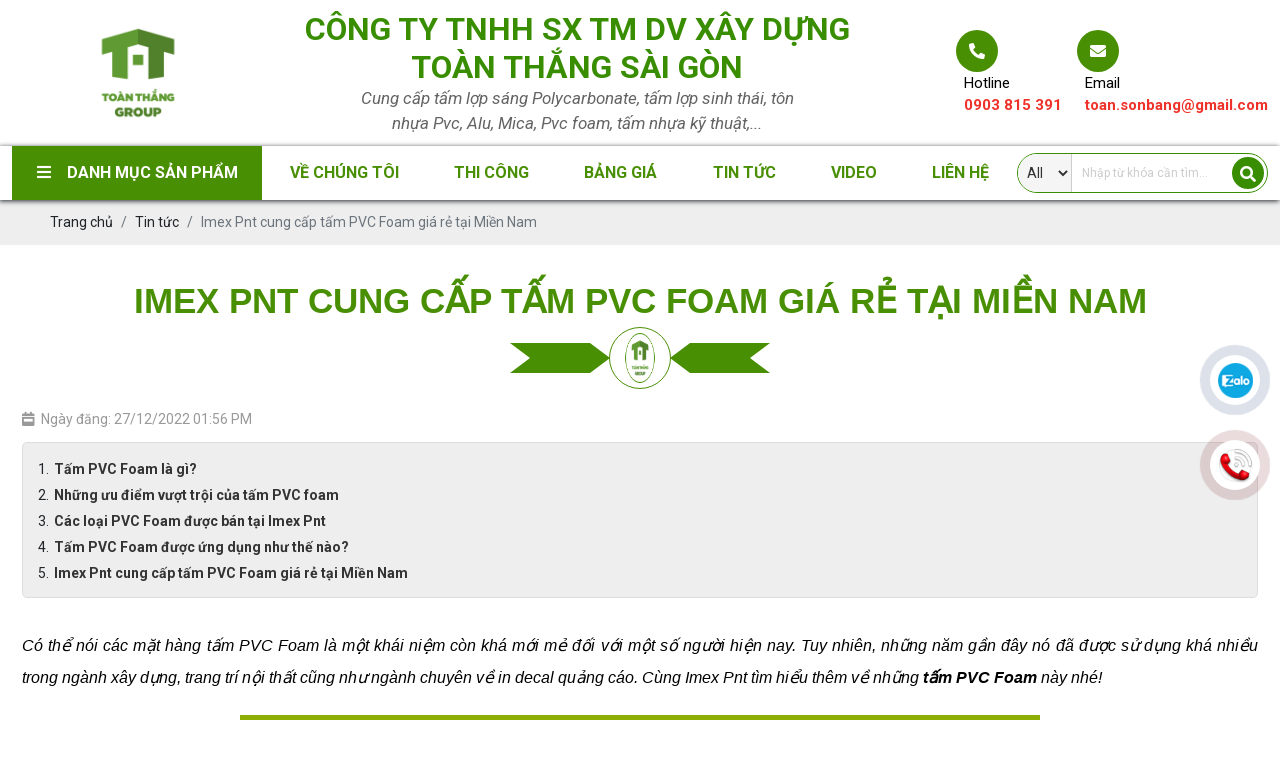

--- FILE ---
content_type: text/html; charset=UTF-8
request_url: https://nhuapoly.vn/imex-pnt-cung-cap-tam-pvc-foam-gia-re-tai-mien-nam
body_size: 14067
content:
<!DOCTYPE html>
<html lang="vi">
<head>
    <!-- Basehref -->

<base href="https://nhuapoly.vn/"/>



<!-- UTF-8 -->

<meta http-equiv="Content-Type" content="text/html; charset=utf-8" />



<!-- Title, Keywords, Description -->

<title>Imex Pnt cung cấp tấm PVC Foam giá rẻ tại Miền Nam </title>

<meta name="keywords" content="tấm nhựa PVC Foam, Imex Pnt, PVC Foam, nhựa Foam"/>

<meta name="description" content="Tại Imex Pnt Việt Nam, chúng tôi vô cùng tự hào là đơn vị đã có nhiều năm kinh nghiệm trong việc cung cấp các loại tấm nhựa PVC Foam giá rẻ tại khu vực Miền Nam."/>



<!-- Robots -->

<meta name="robots" content="index,follow" />



<!-- Favicon -->

<link href="upload/photo/thiet-ke-chua-co-ten-6-4174.png" rel="shortcut icon" type="image/x-icon" />



<!-- Webmaster Tool -->

<meta name="google-site-verification" content="TMfEWOygM86k620TfDAybYX41kBa3TCwnXqYirm88P0" />


<!-- GEO -->

<meta name="geo.region" content="VN" />

<meta name="geo.placename" content="Hồ Chí Minh" />

<meta name="geo.position" content="10.823099;106.629664" />

<meta name="ICBM" content="10.823099, 106.629664" />



<!-- Author - Copyright -->

<meta name='revisit-after' content='1 days' />

<meta name="author" content="CÔNG TY TNHH SX TM DV XÂY DỰNG TOÀN THẮNG SÀI GÒN" />

<meta name="copyright" content="CÔNG TY TNHH SX TM DV XÂY DỰNG TOÀN THẮNG SÀI GÒN - [toan.sonbang@gmail.com]" />



<!-- Facebook -->

<meta property="og:type" content="article" />

<meta property="og:site_name" content="CÔNG TY TNHH SX TM DV XÂY DỰNG TOÀN THẮNG SÀI GÒN" />

<meta property="og:title" content="Imex Pnt cung cấp tấm PVC Foam giá rẻ tại Miền Nam " />

<meta property="og:description" content="Tại Imex Pnt Việt Nam, chúng tôi vô cùng tự hào là đơn vị đã có nhiều năm kinh nghiệm trong việc cung cấp các loại tấm nhựa PVC Foam giá rẻ tại khu vực Miền Nam." />

<meta property="og:url" content="https://nhuapoly.vn/imex-pnt-cung-cap-tam-pvc-foam-gia-re-tai-mien-nam" />

<meta property="og:image" content="https://nhuapoly.vn/thumbs/800x500x2/upload/news/nhua-pvc-foam-gia-re3-3850.png" />

<meta property="og:image:alt" content="Imex Pnt cung cấp tấm PVC Foam giá rẻ tại Miền Nam " />

<meta property="og:image:type" content="image/png" />

<meta property="og:image:width" content="800" />

<meta property="og:image:height" content="500" />



<!-- Twitter -->

<meta name="twitter:card" content="summary_large_image" />

<meta name="twitter:site" content="toan.sonbang@gmail.com" />

<meta name="twitter:creator" content="CÔNG TY TNHH SX TM DV XÂY DỰNG TOÀN THẮNG SÀI GÒN" />

<meta property="og:url" content="https://nhuapoly.vn/imex-pnt-cung-cap-tam-pvc-foam-gia-re-tai-mien-nam" />

<meta property="og:title" content="Imex Pnt cung cấp tấm PVC Foam giá rẻ tại Miền Nam " />

<meta property="og:description" content="Tại Imex Pnt Việt Nam, chúng tôi vô cùng tự hào là đơn vị đã có nhiều năm kinh nghiệm trong việc cung cấp các loại tấm nhựa PVC Foam giá rẻ tại khu vực Miền Nam." />

<meta property="og:image" content="https://nhuapoly.vn/thumbs/800x500x2/upload/news/nhua-pvc-foam-gia-re3-3850.png" />



<!-- Canonical -->

<link rel="canonical" href="https://nhuapoly.vn/imex-pnt-cung-cap-tam-pvc-foam-gia-re-tai-mien-nam" />



<!-- Chống đổi màu trên IOS -->

<meta name="format-detection" content="telephone=no">

<link href="https://fonts.googleapis.com/css2?family=Roboto:ital,wght@0,100;0,300;0,400;0,500;0,700;0,900;1,100;1,300;1,400;1,500;1,700;1,900&display=swap" rel="stylesheet">



<!-- Viewport -->


<meta name="viewport" content="width=device-width, initial-scale=1.0, user-scalable=no">


<!-- link share this -->
<script type="text/javascript" src="https://platform-api.sharethis.com/js/sharethis.js#property=636359ff4a5f2300125934fd&product=inline-share-buttons&source=platform" async="async"></script>    <!-- Css Files -->

<link href="./assets/css/animate.min.css?v=bdMrcPqDyx" rel="stylesheet">
<link href="./assets/bootstrap/bootstrap.css?v=iWkTvpjZKW" rel="stylesheet">
<link href="./assets/fontawesome512/all.css?v=0fgy1uFjg" rel="stylesheet">
<link href="./assets/mmenu/mmenu.css?v=mhNa2iA0eA" rel="stylesheet">
<link href="./assets/fancybox3/jquery.fancybox.css?v=gpXm7ATvh" rel="stylesheet">
<link href="./assets/fancybox3/jquery.fancybox.style.css?v=EjwOkFNF6B" rel="stylesheet">
<link href="./assets/login/login.css?v=DpF2P6Elhe" rel="stylesheet">
<link href="./assets/css/cart.css?v=yklW9UXif8" rel="stylesheet">
<link href="./assets/photobox/photobox.css?v=axwqOu122" rel="stylesheet">
<link href="./assets/simplyscroll/jquery.simplyscroll.css?v=uiHDuHzhuk" rel="stylesheet">
<link href="./assets/simplyscroll/jquery.simplyscroll-style.css?v=Keuc5kbjf" rel="stylesheet">
<link href="./assets/fotorama/fotorama.css?v=2jcww9yL4r" rel="stylesheet">
<link href="./assets/fotorama/fotorama-style.css?v=0NKdf3kkf7" rel="stylesheet">
<link href="./assets/magiczoomplus/magiczoomplus.css?v=lPkwuLRvCZ" rel="stylesheet">
<link href="./assets/datetimepicker/jquery.datetimepicker.css?v=h7U1grRid3" rel="stylesheet">
<link href="./assets/owlcarousel2/owl.carousel.css?v=pKaoFkSBmf" rel="stylesheet">
<link href="./assets/owlcarousel2/owl.theme.default.css?v=OvDxLMxf6n" rel="stylesheet">
<link href="./assets/css/style.css?v=x0WWegW92u" rel="stylesheet">
<link href="./assets/css/plugin.css?v=WDJF4UQ1pe" rel="stylesheet">
<link href="./assets/css/animate.css?v=fkrXEB5Sno" rel="stylesheet">
<link href="./assets/css/swiper.min.css?v=V2gWZBQMAZ" rel="stylesheet">
<link href="./assets/css/style_center_active_slide_item.css?v=inKopacn5z" rel="stylesheet">
<link href="./assets/css/media.css?v=22Nwq9kmg" rel="stylesheet">



<!-- Background -->




<!-- Js Google Analytic -->

<!-- Google tag (gtag.js) -->
<script async src="https://www.googletagmanager.com/gtag/js?id=G-L4VCJWNG0P"></script>
<script>
  window.dataLayer = window.dataLayer || [];
  function gtag(){dataLayer.push(arguments);}
  gtag('js', new Date());

  gtag('config', 'G-L4VCJWNG0P');
</script>

<!-- Google tag (gtag.js) -->
<script async src="https://www.googletagmanager.com/gtag/js?id=G-5L5SFKVGEP"></script>
<script>
  window.dataLayer = window.dataLayer || [];
  function gtag(){dataLayer.push(arguments);}
  gtag('js', new Date());

  gtag('config', 'G-5L5SFKVGEP');
</script>



<!-- Js Head -->

<!-- Google Tag Manager -->
<script>(function(w,d,s,l,i){w[l]=w[l]||[];w[l].push({'gtm.start':
new Date().getTime(),event:'gtm.js'});var f=d.getElementsByTagName(s)[0],
j=d.createElement(s),dl=l!='dataLayer'?'&l='+l:'';j.async=true;j.src=
'https://www.googletagmanager.com/gtm.js?id='+i+dl;f.parentNode.insertBefore(j,f);
})(window,document,'script','dataLayer','GTM-MWXNMBCD');</script>
<!-- End Google Tag Manager -->
<meta name="google-site-verification" content="8OPoOK78WG-ZGzVJxDm8z9Rxj8dWtxdgI9_8eNpWAQs" />
<!--Start of Tawk.to Script-->
<script type="text/javascript">
var Tawk_API=Tawk_API||{}, Tawk_LoadStart=new Date();
(function(){
var s1=document.createElement("script"),s0=document.getElementsByTagName("script")[0];
s1.async=true;
s1.src='https://embed.tawk.to/691eaa893a8ad81956463532/1jafskakd';
s1.charset='UTF-8';
s1.setAttribute('crossorigin','*');
s0.parentNode.insertBefore(s1,s0);
})();
</script>
<!--End of Tawk.to Script--></head>
<body class="in-page">
   <div>
        <ul class="h-card hidden">
    <li class="h-fn fn">CÔNG TY TNHH SX TM DV XÂY DỰNG TOÀN THẮNG SÀI GÒN</li>
    <li class="h-org org">CÔNG TY TNHH SX TM DV XÂY DỰNG TOÀN THẮNG SÀI GÒN</li>
    <li class="h-tel tel">0903815391</li>
    <li><a class="u-url ul" href="https://nhuapoly.vn/">https://nhuapoly.vn/</a></li>
</ul>
<h1 class="hidden-seoh">Imex Pnt cung cấp tấm PVC Foam giá rẻ tại Miền Nam </h1>


<!-- Js Body -->

<!-- Google Tag Manager (noscript) -->
<noscript><iframe src="https://www.googletagmanager.com/ns.html?id=GTM-M8WP7MQ"
height="0" width="0" style="display:none;visibility:hidden"></iframe></noscript>
<!-- End Google Tag Manager (noscript) -->

<script src="https://uhchat.net/code.php?f=b5b96f"></script>
<div class="header">

	<div class="header-bottom">
		<div class="logo-header">
			<p>
				<a href="" ><img onerror="this.src='thumbs/120x100x2/assets/images/noimage.png';" src="upload/photo/thiet-ke-chua-co-ten-7-2307.png" width="120"/></a>
			</p>
		</div>

		<div class="banner-header-right">
			<h3 class="tencongty-header">CÔNG TY TNHH SX TM DV XÂY DỰNG TOÀN THẮNG SÀI GÒN</h3>
			<p class="slogan-header">Cung cấp tấm lợp sáng Polycarbonate, tấm lợp sinh thái, tôn nhựa Pvc, Alu, Mica, Pvc foam, tấm nhựa kỹ thuật,...</p>
		</div>

		<div class="header-right">
			<div class="hotline_header">
				<p class="hotline_header-icon"><i class="fa fa-phone-alt"></i></p>
				<div class="hotline_header-info">
					<p>Hotline</p>
					<p>0903 815 391</p>
				</div>
			</div>
			<div class="email_header">
				<p class="hotline_header-icon"><i class="fa fa-envelope"></i></p>
				<div class="hotline_header-info">
					<p>Email</p>
					<p>toan.sonbang@gmail.com</p>
				</div>
			</div>
		</div>

	</div>

</div><section class="menu menu-fixed-scroll">
    <div class="wrap-content">

        <div class="danhmuc-sp-menu">
            <a href="san-pham"><i class="fa fa-bars"></i>&emsp;Danh mục sản phẩm</a>
            <div class="extra-menu">
                <div class="inner-extra-menu">
                    <ul class="list-pro-extra">
                                                    <li><a href="tam-lop-lay-sang-polycarbonate"><i class="fa fa-angle-double-right"></i>&emsp;TẤM LỢP LẤY SÁNG POLYCARBONATE</a>
                                                                    <ul>
                                                                                    <li><a href="tam-poly-dac-ruot"><i class="fa fa-angle-double-right"></i>&emsp;Tấm Poly đặc ruột</a>
                                                                                            </li>
                                                                                    <li><a href="tam-poly-rong-ruot"><i class="fa fa-angle-double-right"></i>&emsp;Tấm Poly rỗng ruột</a>
                                                                                            </li>
                                                                                    <li><a href="tam-poly-ton-song"><i class="fa fa-angle-double-right"></i>&emsp;Tấm Poly tôn sóng</a>
                                                                                            </li>
                                                                            </ul>
                                                            </li>
                                                    <li><a href="tam-lay-sang-poly-solar-light"><i class="fa fa-angle-double-right"></i>&emsp;TẤM LẤY SÁNG POLY SOLAR LIGHT</a>
                                                                    <ul>
                                                                                    <li><a href="tam-lay-sang-poly-solar-light-ton-song"><i class="fa fa-angle-double-right"></i>&emsp;Tấm lấy sáng poly Solar Light tôn sóng</a>
                                                                                            </li>
                                                                                    <li><a href="tam-lay-sang-poly-solar-light-rong-ruot"><i class="fa fa-angle-double-right"></i>&emsp;Tấm lấy sáng poly Solar Light rỗng ruột</a>
                                                                                            </li>
                                                                                    <li><a href="tam-lay-sang-poly-solar-light-dac-ruot"><i class="fa fa-angle-double-right"></i>&emsp;Tấm lấy sáng poly Solar Light đặc ruột</a>
                                                                                            </li>
                                                                            </ul>
                                                            </li>
                                                    <li><a href="tam-lop-lay-sang-polycarbonate-solmart"><i class="fa fa-angle-double-right"></i>&emsp;TẤM LỢP LẤY SÁNG POLYCARBONATE SOLMART </a>
                                                                    <ul>
                                                                                    <li><a href="poly-solmart-rong-ruot"><i class="fa fa-angle-double-right"></i>&emsp;Poly Solmart Rỗng Ruột</a>
                                                                                            </li>
                                                                                    <li><a href="poly-solmart-dac-ruot"><i class="fa fa-angle-double-right"></i>&emsp;Poly Solmart Đặc Ruột</a>
                                                                                            </li>
                                                                                    <li><a href="ton-song-poly-solmart"><i class="fa fa-angle-double-right"></i>&emsp;Tôn sóng poly Solmart</a>
                                                                                            </li>
                                                                            </ul>
                                                            </li>
                                                    <li><a href="mang-nhua-pvc"><i class="fa fa-angle-double-right"></i>&emsp;MÀNG NHỰA PVC</a>
                                                            </li>
                                                    <li><a href="tam-lop-sinh-thai"><i class="fa fa-angle-double-right"></i>&emsp;TẤM LỢP SINH THÁI </a>
                                                            </li>
                                                    <li><a href="tam-nhua-mica-acrylic"><i class="fa fa-angle-double-right"></i>&emsp;TẤM NHỰA MICA ACRYLIC</a>
                                                            </li>
                                                    <li><a href="tam-op-nhom-nhua-aluminium"><i class="fa fa-angle-double-right"></i>&emsp;TẤM ỐP NHÔM NHỰA ALUMINIUM</a>
                                                            </li>
                                                    <li><a href="tam-lop-pvc-khang-hoa-chat"><i class="fa fa-angle-double-right"></i>&emsp;TẤM LỢP PVC KHÁNG HÓA CHẤT</a>
                                                            </li>
                                                    <li><a href="tam-pvc-foam"><i class="fa fa-angle-double-right"></i>&emsp;TẤM PVC FOAM</a>
                                                            </li>
                                                    <li><a href="tam-nhua-ky-thuat"><i class="fa fa-angle-double-right"></i>&emsp;TẤM NHỰA KỸ THUẬT</a>
                                                            </li>
                                                    <li><a href="phu-kien-thi-cong"><i class="fa fa-angle-double-right"></i>&emsp;PHỤ KIỆN THI CÔNG</a>
                                                            </li>
                                            </ul>
                </div>
            </div>
        </div>

        <nav id="fixed-menu" class="menu-box ">
            <ul class="item-big">

                <li class="nav-item ">
                    <a class="a-img" href="gioi-thieu">Về chúng tôi</a>
                </li>

                <li class="nav-item ">
                    <a class="a-img" href="cong-trinh">Thi công</a>
                </li>

                <li class="nav-item ">
                    <a class="a-img" href="bang-gia">Bảng giá</a>
                </li>

                <li class="nav-item active">
                    <a class="a-img" href="tin-tuc">Tin tức</a>
                </li>

                <li class="nav-item ">
                    <a class="a-img" href="video">Video</a>
                </li>

                <li class="nav-item ">
                    <a class="a-img" href="lien-he">Liên hệ</a>
                </li>
            </ul>
        </nav>

        <div class="search">
            <select id="search-idlist">
                <option value="0" style="text-align: center;">All</option>
                                    <option value="22" style="text-align: center;">TẤM LỢP LẤY SÁNG POLYCARBONATE</option>
                                    <option value="32" style="text-align: center;">TẤM LẤY SÁNG POLY SOLAR LIGHT</option>
                                    <option value="30" style="text-align: center;">TẤM LỢP LẤY SÁNG POLYCARBONATE SOLMART </option>
                                    <option value="31" style="text-align: center;">MÀNG NHỰA PVC</option>
                                    <option value="23" style="text-align: center;">TẤM LỢP SINH THÁI </option>
                                    <option value="24" style="text-align: center;">TẤM NHỰA MICA ACRYLIC</option>
                                    <option value="25" style="text-align: center;">TẤM ỐP NHÔM NHỰA ALUMINIUM</option>
                                    <option value="29" style="text-align: center;">TẤM LỢP PVC KHÁNG HÓA CHẤT</option>
                                    <option value="26" style="text-align: center;">TẤM PVC FOAM</option>
                                    <option value="27" style="text-align: center;">TẤM NHỰA KỸ THUẬT</option>
                                    <option value="28" style="text-align: center;">PHỤ KIỆN THI CÔNG</option>
                            </select>
            <input type="text" id="keyword" placeholder="Nhập từ khóa cần tìm..." onkeypress="doEnter(event,'keyword');" />
            <p onclick="onSearch('keyword');"><i class="fas fa-search"></i></p>
        </div>

    </div>
</section><style>
   .menu-res .search{width: 270px;background: none;display: flex;border-radius: 40px;position: relative;transition:all 0.6s;background-color: #fff;border: 1px solid #fff;}
   .menu-res .search p{width: 32px;height: 32px;line-height:35px;cursor:pointer;text-align:center;margin:0px;color: #fff;font-size:16px;background: #84100b;border-radius: 50%;margin-right: 3px;margin-top: 3px;}
   .menu-res .search p:hover{background-color: #245a00;color: #fff;}
   .menu-res .search input{width:calc(100% - 35px);height: 38px;outline:none;padding:0px;border:0px;background:transparent;text-indent:10px;font-size:12px;color: #245a00;border-top-left-radius: 20px;border-bottom-left-radius: 20px;}
   .menu-res .search input::-webkit-input-placeholder,
   .menu-res .search input:-moz-placeholder,
   .menu-res .search input::-moz-placeholder,
   .menu-res .search input:-ms-input-placeholder{color:#245a00;}
   .menu-res .search.active { visibility: visible; opacity: 1; transition: all 0.6s; }
   .menu-res  .icon-search1 {width: 35px;line-height: 12px;color: #fff;border-left: 1px solid #fff;display: inline-block;cursor: pointer}
</style>
<div class="menu-res">

    <div class="menu-bar-res">
        <div class="d-flex align-items-center menu_mobile_btn">
            <a id="hamburger" href="#menu" title="Menu"><i class="fa fa-bars"></i></a>
            <a href="#menu"><span class="menu-text"> Menu</span></a>
        </div>
        <div class="search-res">
            <div class="search search_mobile_menu">
                <input type="text" id="keyword2" name="keyword2" placeholder="Nhập từ khóa cần tìm..." onkeypress="doEnter(event,'keyword2');"/>
                <p onclick="onSearch('keyword2');"><i class="fas fa-search"></i></p>
            </div>
        </div>
    </div>

    <nav id="menu">

        <ul>
            <li class="nav-item ">
                <a class="a-img" href=""><i class="fa fa-home"></i>&nbsp; Trang chủ</a>
            </li>
            <!--<li class="line"></li>-->
            <li class="nav-item ">
                <a class="a-img" href="san-pham">Sản phẩm</a>
                <ul  class="item_small">
                                        <li><a href="tam-lop-lay-sang-polycarbonate">TẤM LỢP LẤY SÁNG POLYCARBONATE</a>
                                                    <ul>
                                                                    <li><a href="tam-poly-dac-ruot">Tấm Poly đặc ruột</a>
                                                                            </li>
                                                                    <li><a href="tam-poly-rong-ruot">Tấm Poly rỗng ruột</a>
                                                                            </li>
                                                                    <li><a href="tam-poly-ton-song">Tấm Poly tôn sóng</a>
                                                                            </li>
                                                            </ul>
                                            </li>
                                    <li><a href="tam-lay-sang-poly-solar-light">TẤM LẤY SÁNG POLY SOLAR LIGHT</a>
                                                    <ul>
                                                                    <li><a href="tam-lay-sang-poly-solar-light-ton-song">Tấm lấy sáng poly Solar Light tôn sóng</a>
                                                                            </li>
                                                                    <li><a href="tam-lay-sang-poly-solar-light-rong-ruot">Tấm lấy sáng poly Solar Light rỗng ruột</a>
                                                                            </li>
                                                                    <li><a href="tam-lay-sang-poly-solar-light-dac-ruot">Tấm lấy sáng poly Solar Light đặc ruột</a>
                                                                            </li>
                                                            </ul>
                                            </li>
                                    <li><a href="tam-lop-lay-sang-polycarbonate-solmart">TẤM LỢP LẤY SÁNG POLYCARBONATE SOLMART </a>
                                                    <ul>
                                                                    <li><a href="poly-solmart-rong-ruot">Poly Solmart Rỗng Ruột</a>
                                                                            </li>
                                                                    <li><a href="poly-solmart-dac-ruot">Poly Solmart Đặc Ruột</a>
                                                                            </li>
                                                                    <li><a href="ton-song-poly-solmart">Tôn sóng poly Solmart</a>
                                                                            </li>
                                                            </ul>
                                            </li>
                                    <li><a href="mang-nhua-pvc">MÀNG NHỰA PVC</a>
                                            </li>
                                    <li><a href="tam-lop-sinh-thai">TẤM LỢP SINH THÁI </a>
                                            </li>
                                    <li><a href="tam-nhua-mica-acrylic">TẤM NHỰA MICA ACRYLIC</a>
                                            </li>
                                    <li><a href="tam-op-nhom-nhua-aluminium">TẤM ỐP NHÔM NHỰA ALUMINIUM</a>
                                            </li>
                                    <li><a href="tam-lop-pvc-khang-hoa-chat">TẤM LỢP PVC KHÁNG HÓA CHẤT</a>
                                            </li>
                                    <li><a href="tam-pvc-foam">TẤM PVC FOAM</a>
                                            </li>
                                    <li><a href="tam-nhua-ky-thuat">TẤM NHỰA KỸ THUẬT</a>
                                            </li>
                                    <li><a href="phu-kien-thi-cong">PHỤ KIỆN THI CÔNG</a>
                                            </li>
                                </ul>
            </li>
            <li class="nav-item ">
                <a class="a-img" href="gioi-thieu">Về chúng tôi</a>
            </li>

            <li class="nav-item ">
                <a class="a-img" href="cong-trinh">Thi công</a>
            </li>

            <li class="nav-item ">
                <a class="a-img" href="bang-gia">Bảng giá</a>
            </li>
            
            <li class="nav-item active">
                <a class="a-img" href="tin-tuc">Tin tức</a>
            </li>
            
            <li class="nav-item ">
                <a class="a-img" href="video">Video</a>
            </li>
            
            <li class="nav-item ">
                <a class="a-img" href="lien-he">Liên hệ</a>
            </li>
        </ul>

    </nav>

</div><div class="breadCrumbs"><div class="wrap-content"><ol class="breadcrumb"><li class="breadcrumb-item"><a class="text-decoration-none" href="https://nhuapoly.vn/"><span>Trang chủ</span></a></li><li class="breadcrumb-item "><a class="text-decoration-none" href="https://nhuapoly.vn/tin-tuc"><span>Tin tức</span></a></li><li class="breadcrumb-item active"><a class="text-decoration-none" href="https://nhuapoly.vn/imex-pnt-cung-cap-tam-pvc-foam-gia-re-tai-mien-nam"><span>Imex Pnt cung cấp tấm PVC Foam giá rẻ tại Miền Nam </span></a></li></ol><script type="application/ld+json">{"@context": "https://schema.org","@type": "BreadcrumbList","itemListElement": [{"@type":"ListItem","position":1,"name":"Tin t\u1ee9c","item":"https:\/\/nhuapoly.vn\/tin-tuc"},{"@type":"ListItem","position":2,"name":"Imex Pnt cung c\u1ea5p t\u1ea5m PVC Foam gi\u00e1 r\u1ebb t\u1ea1i Mi\u1ec1n Nam ","item":"https:\/\/nhuapoly.vn\/imex-pnt-cung-cap-tam-pvc-foam-gia-re-tai-mien-nam"}]}</script></div></div>        <div class="wrap-main w-clear">
            <div class="frame-main-index wrap-detail-post">
<div class="title-main"><span>Imex Pnt cung cấp tấm PVC Foam giá rẻ tại Miền Nam </span></div>
<p class="decor-title-main"><img src="upload/photo/thiet-ke-chua-co-ten-7-2307.png" alt="" width="50" height="50"></p>

<div class="time-main"><i class="fas fa-calendar-week"></i><span>Ngày đăng: 27/12/2022 01:56 PM</span></div>

     
    <div class="meta-toc">

        <div class="box-readmore">

            <ul class="toc-list" data-toc="article" data-toc-headings="h1, h2, h3"></ul>

        </div>

    </div>

    <div class="content-main w-clear" id="toc-content">

        <div><p style="text-align: justify;"><span style="color:#000000;"><em><span style="line-height:2;"><span style="font-size:16px;"><span style="font-family:Arial,Helvetica,sans-serif;">Có thể nói các mặt hàng tấm PVC Foam là một khái niệm còn khá mới mẻ đối với một số người hiện nay. Tuy nhiên, những năm gần đây nó đã được sử dụng khá nhiều trong ngành xây dựng, trang trí nội thất cũng như ngành chuyên về in decal quảng cáo. Cùng Imex Pnt tìm hiểu thêm về những </span></span></span></em></span><strong><a href="https://nhuapoly.vn/tam-pvc-foam"><span style="color:#000000;"><em><span style="line-height:2;"><span style="font-size:16px;"><span style="font-family:Arial,Helvetica,sans-serif;">tấm PVC Foam</span></span></span></em></span></a></strong><span style="color:#000000;"><em><span style="line-height:2;"><span style="font-size:16px;"><span style="font-family:Arial,Helvetica,sans-serif;"> này nhé!</span></span></span></em></span></p>

<p> </p>

<p style="text-align: center;"><img alt="tấm nhựa PVC Foam" src="https://nhuapoly.vn/upload/elfinder/nhua-pvc-foam-gia-re.png" style="width: 800px; height: 500px;" /></p>

<p> </p>

<h2 style="text-align: justify;"><span style="color:#000000;"><span style="font-size:20px;"><strong><span style="line-height:2;"><span style="font-family:Arial,Helvetica,sans-serif;">Tấm PVC Foam là gì?</span></span></strong></span></span></h2>

<p style="text-align: justify;"><span style="line-height:2;"><span style="font-size:16px;"><span style="font-family:Arial,Helvetica,sans-serif;">PVC Foam hay còn gọi là tấm <span style="color:#000000;">nhựa Foam</span> là một loại vật liệu cao cấp, chúng được ép thành tấm với những nguyên liệu chính: bột gỗ, nhựa PVC (nhựa dẻo được tạo thành từ phản ứng trùng hợp Vinyl Clorua) cùng một số chất phụ gia khác. Chúng thường được gọi bằng những cái tên gần gũi khác như tấm nhựa xốp PVC, tấm bọt xốp PVC... có thể sử dụng được trong và ngoài trời.   </span></span></span></p>

<p style="text-align: justify;"><span style="line-height:2;"><span style="font-size:16px;"><span style="font-family:Arial,Helvetica,sans-serif;">Đặc điểm cấu tạo của tấm PVC Foam là sự kết hợp phần lõi mềm xốp và bề mặt cứng cáp tạo nên một vật thể có cấu trúc bền vững nhưng trọng lượng lại vô cùng nhẹ. </span></span></span></p>

<p> </p>

<p style="text-align: center;"><span style="line-height:2;"><span style="font-size:16px;"><span style="font-family:Arial,Helvetica,sans-serif;"><img alt="tấm nhựa PVC Foam" src="https://nhuapoly.vn/upload/elfinder/nhua-pvc-foam-gia-re1.png" style="width: 800px; height: 500px;" /></span></span></span></p>

<p style="text-align: center;"><span style="line-height:2;"><span style="font-size:16px;"><span style="font-family:Arial,Helvetica,sans-serif;"><em><span style="color:#7f8c8d;"><strong>Các tấm nhựa PVC Foam với nhiều kích cỡ</strong></span></em></span></span></span></p>

<p style="text-align: center;"><span style="line-height:2;"><span style="font-size:16px;"><span style="font-family:Arial,Helvetica,sans-serif;"><em>​​​​​​</em></span></span></span></p>

<h2 style="text-align: justify;"><span style="color:#000000;"><span style="font-size:20px;"><strong><span style="line-height:2;"><span style="font-family:Arial,Helvetica,sans-serif;">Những ưu điểm vượt trội của tấm PVC foam</span></span></strong></span></span></h2>

<p style="text-align: justify;"><span style="font-size:18px;"><strong><span style="line-height:2;"><span style="font-family:Arial,Helvetica,sans-serif;">Trọng lượng nhẹ</span></span></strong></span></p>

<p style="text-align: justify;"><span style="line-height:2;"><span style="font-size:16px;"><span style="font-family:Arial,Helvetica,sans-serif;">Tuy kết cấu chắc chắn nhưng về trọng lượng của những tấm PVC Foam này lại vô cùng nhẹ, thuận tiện cho việc khiêng vác, di chuyển linh hoạt trong quá trình thi công. Chính điều này đã khiến những tấm PVC Foam này được sử dụng rộng rãi hơn trong việc thiết kế các vách ngăn, vật liệu ốp tường, ốp trần...</span></span></span></p>

<p style="text-align: justify;"> </p>

<p style="text-align: justify;"><span style="font-size:18px;"><strong><span style="line-height:2;"><span style="font-family:Arial,Helvetica,sans-serif;">Độ bền cao</span></span></strong></span></p>

<p style="text-align: justify;"><span style="line-height:2;"><span style="font-size:16px;"><span style="font-family:Arial,Helvetica,sans-serif;">Ngoài khả năng cách điện hiệu quả, tấm PVC Foam chịu nhiệt vô cùng tốt, chống nước, chống độ ẩm và có thể chống ăn mòn bởi mối mọt nữa. Được cấu thành từ những bột gỗ tự nhiên, kết hợp với nhựa dẻo PVC, được ép chắc chắn bằng máy móc, được sản xuất bằng công nghệ hiện đại nên tấm<span style="color:#e74c3c;"> </span><span style="color:#000000;">PVC Foam </span>có tuổi thọ lên đến hàng chục năm.</span></span></span></p>

<p> </p>

<p style="text-align: center;"><span style="line-height:2;"><span style="font-size:16px;"><span style="font-family:Arial,Helvetica,sans-serif;"><img alt="tấm nhựa PVC Foam" src="https://nhuapoly.vn/upload/elfinder/nhua-pvc-foam-gia-re2.png" style="width: 800px; height: 500px;" /></span></span></span></p>

<p> </p>

<p style="text-align: justify;"><span style="font-size:18px;"><strong><span style="line-height:2;"><span style="font-family:Arial,Helvetica,sans-serif;">Dễ dàng gia công </span></span></strong></span></p>

<p style="text-align: justify;"><span style="line-height:2;"><span style="font-size:16px;"><span style="font-family:Arial,Helvetica,sans-serif;">Bề mặt của những tấm PVC Foam rất dễ để chạm khắc, in nổi, hay dập màu. Bạn có thể yêu cầu người thợ gia công theo bất kỳ hình thù nào bạn muốn trong thời gian khá nhanh chóng. Hơn nữa, những tấm Foam PVC có khả năng giữ màu vô cùng tốt, để một thời gian vẫn không sợ bị phai hay bị cũ đi.</span></span></span></p>

<p style="text-align: justify;"> </p>

<p style="text-align: justify;"><span style="font-size:18px;"><strong><span style="line-height:2;"><span style="font-family:Arial,Helvetica,sans-serif;">Cách âm hiệu quả</span></span></strong></span></p>

<p style="text-align: justify;"><span style="line-height:2;"><span style="font-size:16px;"><span style="font-family:Arial,Helvetica,sans-serif;">Một ưu điểm nữa của các tấm PVC Foam là chúng có thể cách âm rất tốt. Vì vậy chúng sẽ thích hợp để sử dụng làm vách ngăn cho những ngôi nhà trong khu đô thị thường có đông đúc người qua lại hoặc làm vách ngăn nhà tắm, ốp trần, ốp tường...</span></span></span></p>

<p style="text-align: justify;"><span style="line-height:2;"><span style="font-size:16px;"><span style="font-family:Arial,Helvetica,sans-serif;">Ngoài ra, bằng khả năng cách nhiệt tốt, tấm PVC Foam còn giúp chúng ta bảo toàn nhiệt độ bên trong ngôi nhà, là một giải pháp tối ưu trong việc tiết kiệm điện, đặc biệt là những ngày hè oi bức.</span></span></span></p>

<p style="text-align: justify;"> </p>

<h2 style="text-align: justify;"><span style="font-size:20px;"><strong><span style="line-height:2;"><span style="font-family:Arial,Helvetica,sans-serif;">Các loại PVC Foam được bán tại Imex Pnt </span></span></strong></span></h2>

<p style="text-align: justify;"><span style="line-height:2;"><span style="font-size:16px;"><span style="font-family:Arial,Helvetica,sans-serif;"><strong>Tấm Formex Làm Quảng Cáo Mô Hình</strong>: Tấm Formex hiện được sử dụng ở nhiều lĩnh vực khác nhau nhờ vào những tính năng nổi trội như trọng lượng nhẹ, kết cấu bền vững, dễ dàng cắt gọt và tạo hình. </span></span></span></p>

<p style="text-align: justify;"><span style="line-height:2;"><span style="font-size:16px;"><span style="font-family:Arial,Helvetica,sans-serif;"><strong>Tấm PVC Foam Pima</strong>: Những tấm PVC Pima có màu trắng tinh, được làm từ nhựa nén cứng, có tác dụng thay thế cho nguyên liệu gỗ, giúp tiết kiệm chi phí lên nhiều lần. </span></span></span></p>

<p style="text-align: justify;"><span style="line-height:2;"><span style="font-size:16px;"><span style="font-family:Arial,Helvetica,sans-serif;"><span style="color:#000000;">Tấm ván nhựa</span><strong><span style="color:#000000;"> </span><a href="http://nhuapoly.vn/tam-pvc-foam-sbp"><span style="color:#000000;">PVC Foam SBP</span></a></strong>: Dù chỉ xuất hiện tầm một năm trở lại đây, nhưng vật liệu này lại rất được ưa chuộng trên thị trường nhờ vào sự cứng cáp, độ bền cao và dễ dàng gia công. Những tấm PVC Foam này có thể tái chế, vô cùng thân thiện với môi trường.<span style="color:#e74c3c;"> </span>Thông số kỹ thuật nhựa PVC Foam SBP đa dạng kích thước cũng như độ dày mỏng phù hợp nhu cầu sử dụng của nhiều người.</span></span></span></p>

<p style="text-align: justify;"><span style="line-height:2;"><span style="font-size:16px;"><span style="font-family:Arial,Helvetica,sans-serif;"><strong>Tấm PVC Foam Vân Gỗ</strong>: Được thiết kế những vân gỗ trên bề mặt tấm nhựa, giúp tăng thêm tính thẩm mỹ cho sản phẩm. Chưa kể chúng còn có khả năng chống thấm, chống ẩm, PVC Foam vân gỗ có thể dùng để thay thế nguyên liệu gỗ trong trang trí nội thất cho không gian nhà ở. </span></span></span></p>

<p style="text-align: justify;"><span style="line-height:2;"><span style="font-size:16px;"><span style="font-family:Arial,Helvetica,sans-serif;"><strong>Tấm PVC Foam giả đá</strong>: S</span></span></span><span style="line-height:2;"><span style="font-size:16px;"><span style="font-family:Arial,Helvetica,sans-serif;">ản phẩm thuộc loại giả đá với các bề mặt cẩm thạch đẹp, độ bền cao, dễ lắp đặt. Đây là giải pháp phù hợp cho các công trình ưa chuộng các thiết kế kiến trúc mặt đá nhưng vẫn đảm bảo về chi phí.</span></span></span></p>

<p> </p>

<p style="text-align: center;"><span style="line-height:2;"><span style="font-size:16px;"><span style="font-family:Arial,Helvetica,sans-serif;"><img alt="tấm nhựa PVC Foam" src="https://nhuapoly.vn/upload/elfinder/nhua-pvc-foam-gia-re4.png" style="width: 800px; height: 500px;" /></span></span></span></p>

<p style="text-align: center;"><span style="color:#7f8c8d;"><span style="font-family:Arial,Helvetica,sans-serif;"><span style="font-size:16px;"><strong><em>Nhựa PVC Foam dùng để làm vách trang trí trong nhà, văn phòng, cao ốc...</em></strong></span></span></span></p>

<p style="text-align: center;"> </p>

<h2 style="text-align: justify;"><span style="color:#000000;"><span style="font-size:20px;"><strong><span style="line-height:2;"><span style="font-family:Arial,Helvetica,sans-serif;">Tấm PVC Foam được ứng dụng như thế nào?</span></span></strong></span></span></h2>

<p style="text-align: justify;"> </p>

<p style="text-align: justify;"><span style="line-height:2;"><span style="font-size:16px;"><span style="font-family:Arial,Helvetica,sans-serif;">  - Ốp trần các loại xe hơi, xe bus, xe du lịch.</span></span></span></p>

<p style="text-align: justify;"><span style="line-height:2;"><span style="font-size:16px;"><span style="font-family:Arial,Helvetica,sans-serif;">  - Tấm khắc hình trang trí nội thất, vách ngăn cách âm, vách ngăn trong xây dựng.</span></span></span></p>

<p style="text-align: justify;"><span style="line-height:2;"><span style="font-size:16px;"><span style="font-family:Arial,Helvetica,sans-serif;">  - Xây dựng, trang trí cho các tòa nhà văn phòng, công cộng, dân cư và trung tâm thương mại.</span></span></span></p>

<p style="text-align: justify;"><span style="line-height:2;"><span style="font-size:16px;"><span style="font-family:Arial,Helvetica,sans-serif;">  - Dùng trong lĩnh vực in ấn, biển quảng cáo ngoài trời.</span></span></span></p>

<p style="text-align: justify;"><span style="line-height:2;"><span style="font-size:16px;"><span style="font-family:Arial,Helvetica,sans-serif;">  - Dấu hiệu, bảng hiển thị, ghi nhãn và ngành công nghiệp bảng.</span></span></span></p>

<p style="text-align: justify;"><span style="line-height:2;"><span style="font-size:16px;"><span style="font-family:Arial,Helvetica,sans-serif;">  - Kỹ thuật ăn mòn hóa học.</span></span></span></p>

<p style="text-align: justify;"><span style="line-height:2;"><span style="font-size:16px;"><span style="font-family:Arial,Helvetica,sans-serif;">  - Làm nội thất như tủ bếp, vách ngăn khu vực nấu ăn, tủ lạnh. </span></span></span></p>

<p style="text-align: justify;"><span style="line-height:2;"><span style="font-size:16px;"><span style="font-family:Arial,Helvetica,sans-serif;">  - Chế tạo nên các thiết bị thể thao, đồ nội thất đa dụng như bàn ghế, tủ áo....</span></span></span></p>

<p style="text-align: center;"><br />
<span style="line-height:2;"><span style="font-size:16px;"><span style="font-family:Arial,Helvetica,sans-serif;"><img alt="tấm nhựa PVC Foam" src="https://nhuapoly.vn/upload/elfinder/nhua-pvc-foam-gia-re3.png" style="width: 800px; height: 500px;" /></span></span></span></p>

<p style="text-align: center;"><span style="line-height:2;"><span style="font-size:16px;"><span style="font-family:Arial,Helvetica,sans-serif;"><span style="color:#7f8c8d;"><b><i>Liên hệ số hotline để được tư vấn đặt hàng ngay</i></b></span></span></span></span><br />
 </p>

<h2 style="text-align: justify;"><span style="color:#000000;"><span style="font-size:20px;"><strong><span style="line-height:2;"><span style="font-family:Arial,Helvetica,sans-serif;">Imex Pnt cung cấp tấm PVC Foam giá rẻ tại Miền Nam </span></span></strong></span></span></h2>

<p style="text-align: justify;"><span style="line-height:2;"><span style="font-size:16px;"><span style="font-family:Arial,Helvetica,sans-serif;">Tại Công Ty TNHH Imex Pnt Việt Nam, chúng tôi vô cùng tự hào là đơn vị đã có nhiều năm kinh nghiệm trong việc chuyên cung cấp các loại tấm PVC Foam giá rẻ tại khu vực Miền Nam. Chúng tôi cam kết mang đến cho quý khách hàng những sản phẩm chất lượng với mức giá ưu đãi nhất. </span></span></span></p>

<p style="text-align: justify;"><span style="line-height:2;"><span style="font-size:16px;"><span style="font-family:Arial,Helvetica,sans-serif;">Đội ngũ nhân viên giàu kinh nghiệm sẽ luôn túc trực để được hỗ trợ bạn hết mình. Ngoài cam kết về chất lượng, giá thành, <span style="color:#000000;"><strong>Imex Pnt</strong></span> còn hỗ trợ các chính sách bảo hành, chính sách giao hàng vô cùng nhanh chóng và tiện lợi. Hãy liên hệ với chúng tôi để được tư vấn đặt hàng ngay hôm nay. </span></span></span></p>

<p style="text-align: justify;"> </p>

<p><span style="font-size:20px;"><span style="color:#27ae60;"><strong><span style="line-height:2;"><span style="font-family:Arial,Helvetica,sans-serif;">CÔNG TY TNHH IMEX PNT VIỆT NAM</span></span></strong></span></span></p>

<p><span style="font-size:16px;"><span style="color:#000000;"><span style="line-height:2;"><span style="font-family:Arial,Helvetica,sans-serif;">Trụ sở: 27 đường số 13, KP 4, P.Linh Xuân, TP.Thủ Đức, TP.HCM</span></span></span></span></p>

<p><span style="font-size:16px;"><span style="color:#000000;"><span style="line-height:2;"><span style="font-family:Arial,Helvetica,sans-serif;">Cửa hàng 1: D1/38 Quốc Lộ 1A, TT. Tân Túc, H. Bình Chánh, TP.HCM</span></span></span></span></p>

<p><span style="font-size:16px;"><span style="color:#000000;"><span style="line-height:2;"><span style="font-family:Arial,Helvetica,sans-serif;">(Ngay chân cầu vượt Nguyễn Văn Linh hướng về Long An)</span></span></span></span></p>

<p><span style="font-size:16px;"><span style="color:#000000;"><span style="line-height:2;"><span style="font-family:Arial,Helvetica,sans-serif;">Cửa hàng 2: 396 QL 1A, P.Tam Bình, TP.Thủ Đức, TP.HCM</span></span></span></span></p>

<p><span style="font-size:16px;"><span style="color:#000000;"><span style="line-height:2;"><span style="font-family:Arial,Helvetica,sans-serif;">Kinh doanh 1:  0901.815.239 - 0903.815.391 (Mr.Toàn)</span></span></span></span></p>

<p><span style="font-size:16px;"><span style="color:#000000;"><span style="line-height:2;"><span style="font-family:Arial,Helvetica,sans-serif;">Kinh doanh 2:  0908.642.616 (Ms.Sang)</span></span></span></span></p>

<p><span style="font-size:16px;"><span style="color:#000000;"><span style="line-height:2;"><span style="font-family:Arial,Helvetica,sans-serif;">Email: toan.sonbang@gmail.com</span></span></span></span></p>
</div>    

    </div>



    


    <div class="share">

        <b>Chia sẻ:</b>

        <div class="social-plugin w-clear">

            <div class="addthis_inline_share_toolbox_qj48"></div>

            <div class="zalo-share-button" data-href="https://nhuapoly.vn/imex-pnt-cung-cap-tam-pvc-foam-gia-re-tai-mien-nam" data-oaid="579745863508352884" data-layout="1" data-color="blue" data-customize=false></div>

        </div>

    </div>

        <h3 style="font-size:20px;padding:20px 0;font-weight:bold;color:green;">BÀI VIẾT KHÁC</h3>
    <div class="content-main">

        
            <div class="news text-decoration-none" >

                <p class="pic-news scale-img">

                    <a href="tam-poly-dac-solar-light-mau-nau-tra" title="Tấm poly đặc solar light màu nâu trà">

                        <img onerror="this.src='thumbs/160x120x2/assets/images/noimage.png';" src="thumbs/160x120x1/upload/news/z6922173110835f0e401ce58095475cf53bac6c09c4959-6804.jpg" alt="Tấm poly đặc solar light màu nâu trà">

                    </a>

                </p>

                <div class="info-news">

                    <h3 class="name-news"><a href="tam-poly-dac-solar-light-mau-nau-tra" title="Tấm poly đặc solar light màu nâu trà">Tấm poly đặc solar light màu nâu trà</a></h3>

                    <p class="time-news"><i class="fa fa-clock"></i>&nbsp;01/10/2025 02:51 PM</p>

                    <div class="desc-news text-split">Tấm poly đặc solar light màu nâu trà</div>

                </div>

            </div>

        
            <div class="news text-decoration-none" >

                <p class="pic-news scale-img">

                    <a href="tam-poly-dac-solar-light-mau-xam-khoi" title="Tấm poly đặc solar light màu xám khói">

                        <img onerror="this.src='thumbs/160x120x2/assets/images/noimage.png';" src="thumbs/160x120x1/upload/news/z70167053939599ec4dc813ca9e26b410c3664ed6c215b-1030.jpg" alt="Tấm poly đặc solar light màu xám khói">

                    </a>

                </p>

                <div class="info-news">

                    <h3 class="name-news"><a href="tam-poly-dac-solar-light-mau-xam-khoi" title="Tấm poly đặc solar light màu xám khói">Tấm poly đặc solar light màu xám khói</a></h3>

                    <p class="time-news"><i class="fa fa-clock"></i>&nbsp;01/10/2025 02:32 PM</p>

                    <div class="desc-news text-split">Tấm poly đặc solar light màu xám khói</div>

                </div>

            </div>

        
            <div class="news text-decoration-none" >

                <p class="pic-news scale-img">

                    <a href="tam-poly-dac-solar-light-day-3mm" title="Tấm poly đặc solar light dày 3mm">

                        <img onerror="this.src='thumbs/160x120x2/assets/images/noimage.png';" src="thumbs/160x120x1/upload/news/z70450496170701fad41820656bba4528b2557f809faea-9630.jpg" alt="Tấm poly đặc solar light dày 3mm">

                    </a>

                </p>

                <div class="info-news">

                    <h3 class="name-news"><a href="tam-poly-dac-solar-light-day-3mm" title="Tấm poly đặc solar light dày 3mm">Tấm poly đặc solar light dày 3mm</a></h3>

                    <p class="time-news"><i class="fa fa-clock"></i>&nbsp;01/10/2025 02:27 PM</p>

                    <div class="desc-news text-split">Tấm poly đặc solar light dày 3mm</div>

                </div>

            </div>

        
            <div class="news text-decoration-none" >

                <p class="pic-news scale-img">

                    <a href="tam-poly-rong-solar-light-day-5mm" title="Tấm poly rỗng solar light dày 5mm">

                        <img onerror="this.src='thumbs/160x120x2/assets/images/noimage.png';" src="thumbs/160x120x1/upload/news/z7016803377219ecc0f041281cf4d9b2838486b78a8295-5408.jpg" alt="Tấm poly rỗng solar light dày 5mm">

                    </a>

                </p>

                <div class="info-news">

                    <h3 class="name-news"><a href="tam-poly-rong-solar-light-day-5mm" title="Tấm poly rỗng solar light dày 5mm">Tấm poly rỗng solar light dày 5mm</a></h3>

                    <p class="time-news"><i class="fa fa-clock"></i>&nbsp;01/10/2025 02:24 PM</p>

                    <div class="desc-news text-split">Tấm poly rỗng solar light dày 5mm</div>

                </div>

            </div>

        
            <div class="news text-decoration-none" >

                <p class="pic-news scale-img">

                    <a href="tam-poly-dac-solar-light-tai-binh-duong" title="Tấm poly đặc solar light tại bình dương">

                        <img onerror="this.src='thumbs/160x120x2/assets/images/noimage.png';" src="thumbs/160x120x1/upload/news/z7045049625210979a516ff9eb7c8e1ede45d31a6c98f0-6832.jpg" alt="Tấm poly đặc solar light tại bình dương">

                    </a>

                </p>

                <div class="info-news">

                    <h3 class="name-news"><a href="tam-poly-dac-solar-light-tai-binh-duong" title="Tấm poly đặc solar light tại bình dương">Tấm poly đặc solar light tại bình dương</a></h3>

                    <p class="time-news"><i class="fa fa-clock"></i>&nbsp;01/10/2025 02:21 PM</p>

                    <div class="desc-news text-split">Tấm poly đặc solar light tại bình dương</div>

                </div>

            </div>

        
            <div class="news text-decoration-none" >

                <p class="pic-news scale-img">

                    <a href="tam-poly-dac-solar-light-day-8mm-mau-xam-khoi" title="Tấm poly đặc solar light dày 8mm màu xám khói">

                        <img onerror="this.src='thumbs/160x120x2/assets/images/noimage.png';" src="thumbs/160x120x1/upload/news/z69221048349453a906a8e6d43aaf221fe28ed8b1bac64-4168.jpg" alt="Tấm poly đặc solar light dày 8mm màu xám khói">

                    </a>

                </p>

                <div class="info-news">

                    <h3 class="name-news"><a href="tam-poly-dac-solar-light-day-8mm-mau-xam-khoi" title="Tấm poly đặc solar light dày 8mm màu xám khói">Tấm poly đặc solar light dày 8mm màu xám khói</a></h3>

                    <p class="time-news"><i class="fa fa-clock"></i>&nbsp;29/09/2025 08:26 PM</p>

                    <div class="desc-news text-split">Tấm poly đặc solar light dày 8mm màu xám khói</div>

                </div>

            </div>

        
            <div class="news text-decoration-none" >

                <p class="pic-news scale-img">

                    <a href="tam-poly-dac-solar-light-day-5mm-mau-xanh-bien" title="Tấm poly đặc solar light dày 5mm màu xanh biển">

                        <img onerror="this.src='thumbs/160x120x2/assets/images/noimage.png';" src="thumbs/160x120x1/upload/news/z6922173133912f0bb3f6002a16ad5c7254b2ef8633280-4768.jpg" alt="Tấm poly đặc solar light dày 5mm màu xanh biển">

                    </a>

                </p>

                <div class="info-news">

                    <h3 class="name-news"><a href="tam-poly-dac-solar-light-day-5mm-mau-xanh-bien" title="Tấm poly đặc solar light dày 5mm màu xanh biển">Tấm poly đặc solar light dày 5mm màu xanh biển</a></h3>

                    <p class="time-news"><i class="fa fa-clock"></i>&nbsp;29/09/2025 08:17 PM</p>

                    <div class="desc-news text-split">Tấm poly đặc solar light dày 5mm màu xanh biển</div>

                </div>

            </div>

        
            <div class="news text-decoration-none" >

                <p class="pic-news scale-img">

                    <a href="tam-poly-dac-solar-light-day-5mm-mau-xam-khoi" title="Tấm poly đặc solar light dày 5mm màu xám khói">

                        <img onerror="this.src='thumbs/160x120x2/assets/images/noimage.png';" src="thumbs/160x120x1/upload/news/z6922173171880ac5d065eefbf7c97a2f84614cba2340a-8751.jpg" alt="Tấm poly đặc solar light dày 5mm màu xám khói">

                    </a>

                </p>

                <div class="info-news">

                    <h3 class="name-news"><a href="tam-poly-dac-solar-light-day-5mm-mau-xam-khoi" title="Tấm poly đặc solar light dày 5mm màu xám khói">Tấm poly đặc solar light dày 5mm màu xám khói</a></h3>

                    <p class="time-news"><i class="fa fa-clock"></i>&nbsp;29/09/2025 08:10 PM</p>

                    <div class="desc-news text-split">Tấm poly đặc solar light dày 5mm màu xám khói</div>

                </div>

            </div>

        
    </div>

            <div class="view-more-about"><a href="tin-tuc" class="">Xem thêm</a></div>
    </div></div>
                
        <div class="g-map">
    <div id="footer-map"></div>    
</div>
<div class="footer">
    <div class="wrap-content">
        <div class="wrap-content d-flex align-items-start justify-content-between flex-wrap">
            <div class="footer-news">
            <h2 class="title-footer1">THÔNG TIN CÔNG TY</h2>
                <div class="info-footer"><p><strong><span style="font-family:Arial,Helvetica,sans-serif;"><span style="font-size:16px;">CÔNG TY TNHH SX TM DV XD TOÀN THẮNG SÀI GÒN</span></span></strong></p>

<p><span style="font-family:Arial,Helvetica,sans-serif;"><span style="font-size:14px;"><span style="line-height:2;">Địa chỉ : </span>227/3 Huỳnh Thị Hai, KP. 47, P. Trung Mỹ Tây, TP.HCM</span></span></p>

<p><span style="font-family:Arial,Helvetica,sans-serif;"><span style="font-size:14px;"><span style="line-height:2;">Kho hàng : 402 Nguyễn Hữu Trí, Tân Túc , Bình Chánh</span></span></span></p>

<p><span style="font-family:Arial,Helvetica,sans-serif;"><span style="font-size:14px;"><span style="line-height:2;">Kinh doanh 1:  0901.815.239 - 0903.815.391 (Mr.Toàn)</span></span></span></p>

<p><span style="font-family:Arial,Helvetica,sans-serif;"><span style="font-size:14px;"><span style="line-height:2;">Kinh doanh 2:  0908.642.616 (Ms. Sang)</span></span></span></p>

<p><span style="font-family:Arial,Helvetica,sans-serif;"><span style="font-size:14px;"><span style="line-height:2;">Email: toan.sonbang@gmail.com</span></span></span></p>

<p><span style="font-family:Arial,Helvetica,sans-serif;"><span style="font-size:14px;"><span style="line-height:2;">Website: www.nhuapoly.vn </span></span></span></p>

<p><span style="font-family:Arial,Helvetica,sans-serif;"><span style="font-size:14px;"><span style="line-height:2;">Website khác: <a href="https://tonlaysang.com/">tonlaysang.com</a>, <a href="https://imexpnt.com/">imexpnt.com</a>,</span></span></span></p>

<p><span style="font-family:Arial,Helvetica,sans-serif;"><span style="font-size:14px;"><span style="line-height:2;"><a href="https://tamloppoly.vn/">tamloppoly.vn</a>, <a href="https://tongkhotamloplaysang.com/">tongkhotamloplaysang.com</a>, </span></span></span></p>

<p><span style="font-family:Arial,Helvetica,sans-serif;"><span style="font-size:14px;"><span style="line-height:2;"><a href="https://tongkholaysang.com/">tongkholaysang.com</a>, <a href="https://tongkhotamnhua.com/">tongkhotamnhua.com</a>, </span></span></span></p>

<p><span style="font-family:Arial,Helvetica,sans-serif;"><span style="font-size:14px;"><span style="line-height:2;"><a href="https://polysolmart.com/">polysolmart.com</a> .</span></span></span></p>
</div> 
            </div>

            <div class="footer-news">   
                <h2 class="title-footer1">Chính sách</h2>
                <ul class="footer-ul">
                                            <li><a class="text-decoration-none" href="ho-tro-dat-hang" title="Hỗ trợ đặt hàng">Hỗ trợ đặt hàng</a></li>
                                            <li><a class="text-decoration-none" href="chinh-sach-tra-hang" title="Chính sách trả hàng">Chính sách trả hàng</a></li>
                                            <li><a class="text-decoration-none" href="chinh-sach-bao-hanh" title="Chính sách bảo hành">Chính sách bảo hành</a></li>
                                            <li><a class="text-decoration-none" href="chinh-sach-nguoi-dung" title="Chính sách người dùng">Chính sách người dùng</a></li>
                                            <li><a class="text-decoration-none" href="chinh-sach-mua-hang" title="Chính sách mua hàng">Chính sách mua hàng</a></li>
                                    </ul>
            </div>

            <div class="footer-news">   
                <h2 class="title-footer1">Liên kết hữu ích</h2>
                <p class="link-convinient">
                                           <a class="text-decoration-none" href="tam-lop-lay-sang-polycarbonate" title="TẤM LỢP LẤY SÁNG POLYCARBONATE">TẤM LỢP LẤY SÁNG POLYCARBONATE</a>
                                           <a class="text-decoration-none" href="tam-lay-sang-poly-solar-light" title="TẤM LẤY SÁNG POLY SOLAR LIGHT"> - TẤM LẤY SÁNG POLY SOLAR LIGHT</a>
                                           <a class="text-decoration-none" href="tam-lop-lay-sang-polycarbonate-solmart" title="TẤM LỢP LẤY SÁNG POLYCARBONATE SOLMART "> - TẤM LỢP LẤY SÁNG POLYCARBONATE SOLMART </a>
                                           <a class="text-decoration-none" href="mang-nhua-pvc" title="MÀNG NHỰA PVC"> - MÀNG NHỰA PVC</a>
                                           <a class="text-decoration-none" href="tam-lop-sinh-thai" title="TẤM LỢP SINH THÁI "> - TẤM LỢP SINH THÁI </a>
                                           <a class="text-decoration-none" href="tam-nhua-mica-acrylic" title="TẤM NHỰA MICA ACRYLIC"> - TẤM NHỰA MICA ACRYLIC</a>
                                           <a class="text-decoration-none" href="tam-op-nhom-nhua-aluminium" title="TẤM ỐP NHÔM NHỰA ALUMINIUM"> - TẤM ỐP NHÔM NHỰA ALUMINIUM</a>
                                           <a class="text-decoration-none" href="tam-lop-pvc-khang-hoa-chat" title="TẤM LỢP PVC KHÁNG HÓA CHẤT"> - TẤM LỢP PVC KHÁNG HÓA CHẤT</a>
                                           <a class="text-decoration-none" href="tam-pvc-foam" title="TẤM PVC FOAM"> - TẤM PVC FOAM</a>
                                           <a class="text-decoration-none" href="tam-nhua-ky-thuat" title="TẤM NHỰA KỸ THUẬT"> - TẤM NHỰA KỸ THUẬT</a>
                                           <a class="text-decoration-none" href="phu-kien-thi-cong" title="PHỤ KIỆN THI CÔNG"> - PHỤ KIỆN THI CÔNG</a>
                                    </p>
            </div>


            <div class="footer-news">   
                <h2 class="title-footer1">KẾT NỐI VỚI CHÚNG TÔI</h2>
                <p class="socail-footer">
                                            <a href="https://www.facebook.com/tamloplaysangpolycarbonatenhapkhautphcm"><img src="upload/photo/fa-8732.png" alt=""></a>
                                            <a href="https://www.google.com/"><img src="upload/photo/kb-2323.png" alt=""></a>
                                            <a href="https://www.instagram.com/?hl=vi"><img src="upload/photo/yu-7745.png" alt=""></a>
                                            <a href="https://www.google.com/"><img src="upload/photo/sky-7835.png" alt=""></a>
                                    </p>
                <div class="bank-info">
                                    </div>
            </div>
        </div>
    </div>
</div>
<div class="footer-powered">
    <div class="wrap-content d-flex align-items-center justify-content-between flex-wrap">
        <p class="copyright"> Copyright © 2022 <b> CÔNG TY TNHH SX TM DV XÂY DỰNG TOÀN THẮNG SÀI GÒN</b> . Design by bmweb., Ltd </p>
        <p class="statistic">
            <span>Đang online: 5</span>|&nbsp;&nbsp;
            <span>Tuần: 2277</span>|&nbsp;&nbsp;
            <span>Tháng: 9417</span>|&nbsp;&nbsp;
            <span>Tổng truy cập: 279103</span>
        </p>
    </div>
</div>


<!-- Nút gọi - Zalo - FB - cart -->
<a class="btn-zalo btn-frame text-decoration-none" target="_blank" href="https://zalo.me/0908642616">
    <div class="animated infinite zoomIn kenit-alo-circle"></div>
    <div class="animated infinite pulse kenit-alo-circle-fill"></div>
    <i><img src="assets/images/zalo-combo.png" alt="Zalo"></i>
</a>
<a class="btn-phone btn-frame text-decoration-none" href="tel:0903815391">
    <div class="animated infinite zoomIn kenit-alo-circle kenit-alo-circle-red"></div>
    <div class="animated infinite pulse kenit-alo-circle-fill kenit-alo-circle-fill-red"></div>
    <i><img src="assets/images/icon_dt.png" alt="Hotline"></i>
</a>
<div id="messages-facebook"></div>   
<!-- giao diện mobile -->
<div class="fix-toolbar">
    <ul>
        <li>
            <a id="goidien" href="tel:0903 815 391" title="title">
                <img src="assets/images/fp-phone.png" alt="images"><br>
                <span>Gọi điện</span>
            </a>
        </li>
        <li>
            <a id="sms" href="sms:0903 815 391" title="title">
                <img src="assets/images/fp-sms.png" alt="images"><br>
                <span>Nhắn tin</span>
            </a>
        </li>
        <li>
            <a target="_blank" href="https://www.google.com/maps/dir/?api=1&amp;origin=&amp;destination=Kho hàng : 402 Nguyễn Hữu Trí, Tân Túc , Bình Chánh" title="Map">
                <img src="assets/images/fp-chiduong.png" alt="images"><br>
                <span>Chỉ Đường</span>
            </a>
        </li>
        <li>
            <a id="chatzalo" href="https://zalo.me/0908642616" title="title">
                <img src="assets/images/fp-zalo.png" alt="images"><br>
                <span>Chat zalo</span>
            </a>
        </li>
        <li>
            <a target="_blank" id="chatfb" href="https://www.facebook.com/tamloplaysangpolycarbonatenhapkhautphcm" title="title">
                <img src="assets/images/fp-mess.png" alt="images"><br>
                <span>Chat facebook</span>
            </a>
        </li>
    </ul>
</div>

                
<!-- Modal notify -->
<div class="modal modal-custom fade" id="popup-notify" tabindex="-1" role="dialog" aria-labelledby="popup-notify-label" aria-hidden="true">
	<div class="modal-dialog modal-dialog-top modal-md" role="document">
		<div class="modal-content">
			<div class="modal-header">
				<h6 class="modal-title" id="popup-notify-label">Thông báo</h6>
				<button type="button" class="close" data-dismiss="modal" aria-label="Close">
					<span aria-hidden="true">&times;</span>
				</button>
			</div>
			<div class="modal-body"></div>
			<div class="modal-footer justify-content-center">
				<button type="button" class="btn btn-danger" data-dismiss="modal">Thoát</button>
			</div>
		</div>
	</div>
</div>

<!-- Modal cart -->
<div class="modal fade" id="popup-cart" tabindex="-1" role="dialog" aria-labelledby="popup-cart-label" aria-hidden="true">
	<div class="modal-dialog modal-dialog-top modal-lg" role="document">
		<div class="modal-content">
			<div class="modal-header">
				<h6 class="modal-title" id="popup-cart-label">Giỏ hàng của bạn</h6>
				<button type="button" class="close" data-dismiss="modal" aria-label="Close">
					<span aria-hidden="true">&times;</span>
				</button>
			</div>
			<div class="modal-body"></div>
		</div>
	</div>
</div>

<!-- Js Config -->

<script type="text/javascript">

    var BM_FRAMEWORK = BM_FRAMEWORK || {};

    var CONFIG_BASE = 'https://nhuapoly.vn/';

    var WEBSITE_NAME = 'CÔNG TY TNHH SX TM DV XÂY DỰNG TOÀN THẮNG SÀI GÒN';

    var TIMENOW = '24/01/2026';

    var SHIP_CART = false;

    var GOTOP = 'assets/images/top.png';

    var PAGEINDEX = 4;

    var LANG = {

        'no_keywords': 'Chưa nhập từ khóa tìm kiếm',

        'delete_product_from_cart': 'Bạn muốn xóa sản phẩm này khỏi giỏ hàng ? ',

        'no_products_in_cart': 'Không tồn tại sản phẩm nào trong giỏ hàng !',

        'wards': 'Phường/xã',   

        'back_to_home': 'Về trang chủ',
        'magiamgiadaduocsudung': 'Về trang chủ',

    };

</script>





<!-- Js Files -->

<script type="text/javascript" src="./assets/js/jquery.min.js?v=cIc3KdeuK"></script>
<script type="text/javascript" src="./assets/bootstrap/bootstrap.js?v=XCWijWZqy2"></script>
<script type="text/javascript" src="./assets/js/wow.min.js?v=1VtTk2OBYg"></script>
<script type="text/javascript" src="./assets/mmenu/mmenu.js?v=8XJsIg5XsO"></script>
<script type="text/javascript" src="./assets/simplyscroll/jquery.simplyscroll.js?v=OEUeUj5ftE"></script>
<script type="text/javascript" src="./assets/fotorama/fotorama.js?v=NFI57wiPOx"></script>
<script type="text/javascript" src="./assets/owlcarousel2/owl.carousel.js?v=Rowuei0KkU"></script>
<script type="text/javascript" src="./assets/magiczoomplus/magiczoomplus.js?v=0GGDWof4TA"></script>
<script type="text/javascript" src="./assets/fancybox3/jquery.fancybox.js?v=ckfxQ0DSwa"></script>
<script type="text/javascript" src="./assets/photobox/photobox.js?v=LDi8CzO9Px"></script>
<script type="text/javascript" src="./assets/datetimepicker/php-date-formatter.min.js?v=SvzF9BWHLG"></script>
<script type="text/javascript" src="./assets/datetimepicker/jquery.mousewheel.js?v=oJCdawKwO"></script>
<script type="text/javascript" src="./assets/datetimepicker/jquery.datetimepicker.js?v=fExLZKsP5"></script>
<script type="text/javascript" src="./assets/toc/toc.js?v=xm7A7my3AK"></script>
<script type="text/javascript" src="./assets/js/functions.js?v=WnwAKpHgk"></script>
<script type="text/javascript" src="./assets/js/jquery.ui.touch-punch.min.js?v=3jHaTZ9xp2"></script>
<script type="text/javascript" src="./assets/js/jquery-ui.min.js?v=173ncWT0X5"></script>
<script type="text/javascript" src="./assets/js/swiper.js?v=FpqgZfMO4o"></script>
<script type="text/javascript" src="./assets/js/apps.js?v=0P1u61R4r0"></script>





<div id="google_translate_element"></div>

<script type="text/javascript" src="//translate.google.com/translate_a/element.js?cb=googleTranslateElementInit"></script></body>

<script type="text/javascript">

function googleTranslateElementInit() {

  new google.translate.TranslateElement({

      pageLanguage: 'vi', 

      layout: google.translate.TranslateElement.InlineLayout.SIMPLE},

  'google_language_translator');



  // function changeGoogleStyles() {

  //     if($('.goog-te-menu-frame').contents().find('.goog-te-menu2').length) {

  //         $('.goog-te-menu-frame').contents().find('.goog-te-menu2').css({

  //             'max-width':'100%',

  //             'overflow-x':'auto',

  //             'box-sizing':'border-box',

  //             'height':'auto'

  //         });

  //     } else {

  //         setTimeout(changeGoogleStyles, 50);

  //     }

  // }

  // changeGoogleStyles();

}

</script>

            















    <!-- Js Google Recaptcha V3 -->

    <script src="https://www.google.com/recaptcha/api.js?render=6LffIUEjAAAAAHa1py3eZjIVt9z_pofklVUnUyCj"></script>

    <script type="text/javascript">

        grecaptcha.ready(function () {

            grecaptcha.execute('6LffIUEjAAAAAHa1py3eZjIVt9z_pofklVUnUyCj', { action: 'Newsletter' }).then(function (token) {

                var recaptchaResponseNewsletter = document.getElementById('recaptchaResponseNewsletter');

                recaptchaResponseNewsletter.value = token;

            });

            
        });

    </script>











<!-- Js Structdata -->

    <!-- News -->
    <script type="application/ld+json">
        {
            "@context": "https://schema.org",
            "@type": "NewsArticle",
            "mainEntityOfPage": {
                "@type": "WebPage",
                "@id": "https://google.com/article"
            },
            "headline": "Imex Pnt cung cấp tấm PVC Foam giá rẻ tại Miền Nam ",
            "image": [
                "https://nhuapoly.vn/upload/news/nhua-pvc-foam-gia-re3-3850.png"
            ],
            "datePublished": "2022-12-27",
            "dateModified": "1970-01-01",
            "author": {
                "@type": "Person",
                "name": "CÔNG TY TNHH SX TM DV XÂY DỰNG TOÀN THẮNG SÀI GÒN"
            },
            "publisher": {
                "@type": "Organization",
                "name": "Google",
                "logo": {
                    "@type": "ImageObject",
                    "url": "https://nhuapoly.vn/upload/photo/thiet-ke-chua-co-ten-7-2307.png"
                }
            },
            "description": "Tại Imex Pnt Việt Nam, chúng tôi vô cùng tự hào là đơn vị đã có nhiều năm kinh nghiệm trong việc cung cấp các loại tấm nhựa PVC Foam giá rẻ tại khu vực Miền Nam."
        }
    </script>



<!-- Js Addons -->

<div id="script-main"></div>
<script type="text/javascript">$(function(){var a=!1;$(window).scroll(function(){$(window).scrollTop()>10 && !a&&($("#footer-map").load("ajax/ajax_addons.php?type=footer-map"),a=!0)})});</script><script type="text/javascript">$(function(){var a=!1;$(window).scroll(function(){$(window).scrollTop()>10 && !a&&($("#messages-facebook").load("ajax/ajax_addons.php?type=messages-facebook"),a=!0)})});</script><script type="text/javascript">$(function(){var a=!1;$(window).scroll(function(){$(window).scrollTop()>0.5 && !a&&($("#script-main").load("ajax/ajax_addons.php?type=script-main"),a=!0)})});</script>









   </div>
</body>
</html>

--- FILE ---
content_type: text/html; charset=utf-8
request_url: https://www.google.com/recaptcha/api2/anchor?ar=1&k=6LffIUEjAAAAAHa1py3eZjIVt9z_pofklVUnUyCj&co=aHR0cHM6Ly9uaHVhcG9seS52bjo0NDM.&hl=en&v=PoyoqOPhxBO7pBk68S4YbpHZ&size=invisible&anchor-ms=20000&execute-ms=30000&cb=593joeicqsus
body_size: 48692
content:
<!DOCTYPE HTML><html dir="ltr" lang="en"><head><meta http-equiv="Content-Type" content="text/html; charset=UTF-8">
<meta http-equiv="X-UA-Compatible" content="IE=edge">
<title>reCAPTCHA</title>
<style type="text/css">
/* cyrillic-ext */
@font-face {
  font-family: 'Roboto';
  font-style: normal;
  font-weight: 400;
  font-stretch: 100%;
  src: url(//fonts.gstatic.com/s/roboto/v48/KFO7CnqEu92Fr1ME7kSn66aGLdTylUAMa3GUBHMdazTgWw.woff2) format('woff2');
  unicode-range: U+0460-052F, U+1C80-1C8A, U+20B4, U+2DE0-2DFF, U+A640-A69F, U+FE2E-FE2F;
}
/* cyrillic */
@font-face {
  font-family: 'Roboto';
  font-style: normal;
  font-weight: 400;
  font-stretch: 100%;
  src: url(//fonts.gstatic.com/s/roboto/v48/KFO7CnqEu92Fr1ME7kSn66aGLdTylUAMa3iUBHMdazTgWw.woff2) format('woff2');
  unicode-range: U+0301, U+0400-045F, U+0490-0491, U+04B0-04B1, U+2116;
}
/* greek-ext */
@font-face {
  font-family: 'Roboto';
  font-style: normal;
  font-weight: 400;
  font-stretch: 100%;
  src: url(//fonts.gstatic.com/s/roboto/v48/KFO7CnqEu92Fr1ME7kSn66aGLdTylUAMa3CUBHMdazTgWw.woff2) format('woff2');
  unicode-range: U+1F00-1FFF;
}
/* greek */
@font-face {
  font-family: 'Roboto';
  font-style: normal;
  font-weight: 400;
  font-stretch: 100%;
  src: url(//fonts.gstatic.com/s/roboto/v48/KFO7CnqEu92Fr1ME7kSn66aGLdTylUAMa3-UBHMdazTgWw.woff2) format('woff2');
  unicode-range: U+0370-0377, U+037A-037F, U+0384-038A, U+038C, U+038E-03A1, U+03A3-03FF;
}
/* math */
@font-face {
  font-family: 'Roboto';
  font-style: normal;
  font-weight: 400;
  font-stretch: 100%;
  src: url(//fonts.gstatic.com/s/roboto/v48/KFO7CnqEu92Fr1ME7kSn66aGLdTylUAMawCUBHMdazTgWw.woff2) format('woff2');
  unicode-range: U+0302-0303, U+0305, U+0307-0308, U+0310, U+0312, U+0315, U+031A, U+0326-0327, U+032C, U+032F-0330, U+0332-0333, U+0338, U+033A, U+0346, U+034D, U+0391-03A1, U+03A3-03A9, U+03B1-03C9, U+03D1, U+03D5-03D6, U+03F0-03F1, U+03F4-03F5, U+2016-2017, U+2034-2038, U+203C, U+2040, U+2043, U+2047, U+2050, U+2057, U+205F, U+2070-2071, U+2074-208E, U+2090-209C, U+20D0-20DC, U+20E1, U+20E5-20EF, U+2100-2112, U+2114-2115, U+2117-2121, U+2123-214F, U+2190, U+2192, U+2194-21AE, U+21B0-21E5, U+21F1-21F2, U+21F4-2211, U+2213-2214, U+2216-22FF, U+2308-230B, U+2310, U+2319, U+231C-2321, U+2336-237A, U+237C, U+2395, U+239B-23B7, U+23D0, U+23DC-23E1, U+2474-2475, U+25AF, U+25B3, U+25B7, U+25BD, U+25C1, U+25CA, U+25CC, U+25FB, U+266D-266F, U+27C0-27FF, U+2900-2AFF, U+2B0E-2B11, U+2B30-2B4C, U+2BFE, U+3030, U+FF5B, U+FF5D, U+1D400-1D7FF, U+1EE00-1EEFF;
}
/* symbols */
@font-face {
  font-family: 'Roboto';
  font-style: normal;
  font-weight: 400;
  font-stretch: 100%;
  src: url(//fonts.gstatic.com/s/roboto/v48/KFO7CnqEu92Fr1ME7kSn66aGLdTylUAMaxKUBHMdazTgWw.woff2) format('woff2');
  unicode-range: U+0001-000C, U+000E-001F, U+007F-009F, U+20DD-20E0, U+20E2-20E4, U+2150-218F, U+2190, U+2192, U+2194-2199, U+21AF, U+21E6-21F0, U+21F3, U+2218-2219, U+2299, U+22C4-22C6, U+2300-243F, U+2440-244A, U+2460-24FF, U+25A0-27BF, U+2800-28FF, U+2921-2922, U+2981, U+29BF, U+29EB, U+2B00-2BFF, U+4DC0-4DFF, U+FFF9-FFFB, U+10140-1018E, U+10190-1019C, U+101A0, U+101D0-101FD, U+102E0-102FB, U+10E60-10E7E, U+1D2C0-1D2D3, U+1D2E0-1D37F, U+1F000-1F0FF, U+1F100-1F1AD, U+1F1E6-1F1FF, U+1F30D-1F30F, U+1F315, U+1F31C, U+1F31E, U+1F320-1F32C, U+1F336, U+1F378, U+1F37D, U+1F382, U+1F393-1F39F, U+1F3A7-1F3A8, U+1F3AC-1F3AF, U+1F3C2, U+1F3C4-1F3C6, U+1F3CA-1F3CE, U+1F3D4-1F3E0, U+1F3ED, U+1F3F1-1F3F3, U+1F3F5-1F3F7, U+1F408, U+1F415, U+1F41F, U+1F426, U+1F43F, U+1F441-1F442, U+1F444, U+1F446-1F449, U+1F44C-1F44E, U+1F453, U+1F46A, U+1F47D, U+1F4A3, U+1F4B0, U+1F4B3, U+1F4B9, U+1F4BB, U+1F4BF, U+1F4C8-1F4CB, U+1F4D6, U+1F4DA, U+1F4DF, U+1F4E3-1F4E6, U+1F4EA-1F4ED, U+1F4F7, U+1F4F9-1F4FB, U+1F4FD-1F4FE, U+1F503, U+1F507-1F50B, U+1F50D, U+1F512-1F513, U+1F53E-1F54A, U+1F54F-1F5FA, U+1F610, U+1F650-1F67F, U+1F687, U+1F68D, U+1F691, U+1F694, U+1F698, U+1F6AD, U+1F6B2, U+1F6B9-1F6BA, U+1F6BC, U+1F6C6-1F6CF, U+1F6D3-1F6D7, U+1F6E0-1F6EA, U+1F6F0-1F6F3, U+1F6F7-1F6FC, U+1F700-1F7FF, U+1F800-1F80B, U+1F810-1F847, U+1F850-1F859, U+1F860-1F887, U+1F890-1F8AD, U+1F8B0-1F8BB, U+1F8C0-1F8C1, U+1F900-1F90B, U+1F93B, U+1F946, U+1F984, U+1F996, U+1F9E9, U+1FA00-1FA6F, U+1FA70-1FA7C, U+1FA80-1FA89, U+1FA8F-1FAC6, U+1FACE-1FADC, U+1FADF-1FAE9, U+1FAF0-1FAF8, U+1FB00-1FBFF;
}
/* vietnamese */
@font-face {
  font-family: 'Roboto';
  font-style: normal;
  font-weight: 400;
  font-stretch: 100%;
  src: url(//fonts.gstatic.com/s/roboto/v48/KFO7CnqEu92Fr1ME7kSn66aGLdTylUAMa3OUBHMdazTgWw.woff2) format('woff2');
  unicode-range: U+0102-0103, U+0110-0111, U+0128-0129, U+0168-0169, U+01A0-01A1, U+01AF-01B0, U+0300-0301, U+0303-0304, U+0308-0309, U+0323, U+0329, U+1EA0-1EF9, U+20AB;
}
/* latin-ext */
@font-face {
  font-family: 'Roboto';
  font-style: normal;
  font-weight: 400;
  font-stretch: 100%;
  src: url(//fonts.gstatic.com/s/roboto/v48/KFO7CnqEu92Fr1ME7kSn66aGLdTylUAMa3KUBHMdazTgWw.woff2) format('woff2');
  unicode-range: U+0100-02BA, U+02BD-02C5, U+02C7-02CC, U+02CE-02D7, U+02DD-02FF, U+0304, U+0308, U+0329, U+1D00-1DBF, U+1E00-1E9F, U+1EF2-1EFF, U+2020, U+20A0-20AB, U+20AD-20C0, U+2113, U+2C60-2C7F, U+A720-A7FF;
}
/* latin */
@font-face {
  font-family: 'Roboto';
  font-style: normal;
  font-weight: 400;
  font-stretch: 100%;
  src: url(//fonts.gstatic.com/s/roboto/v48/KFO7CnqEu92Fr1ME7kSn66aGLdTylUAMa3yUBHMdazQ.woff2) format('woff2');
  unicode-range: U+0000-00FF, U+0131, U+0152-0153, U+02BB-02BC, U+02C6, U+02DA, U+02DC, U+0304, U+0308, U+0329, U+2000-206F, U+20AC, U+2122, U+2191, U+2193, U+2212, U+2215, U+FEFF, U+FFFD;
}
/* cyrillic-ext */
@font-face {
  font-family: 'Roboto';
  font-style: normal;
  font-weight: 500;
  font-stretch: 100%;
  src: url(//fonts.gstatic.com/s/roboto/v48/KFO7CnqEu92Fr1ME7kSn66aGLdTylUAMa3GUBHMdazTgWw.woff2) format('woff2');
  unicode-range: U+0460-052F, U+1C80-1C8A, U+20B4, U+2DE0-2DFF, U+A640-A69F, U+FE2E-FE2F;
}
/* cyrillic */
@font-face {
  font-family: 'Roboto';
  font-style: normal;
  font-weight: 500;
  font-stretch: 100%;
  src: url(//fonts.gstatic.com/s/roboto/v48/KFO7CnqEu92Fr1ME7kSn66aGLdTylUAMa3iUBHMdazTgWw.woff2) format('woff2');
  unicode-range: U+0301, U+0400-045F, U+0490-0491, U+04B0-04B1, U+2116;
}
/* greek-ext */
@font-face {
  font-family: 'Roboto';
  font-style: normal;
  font-weight: 500;
  font-stretch: 100%;
  src: url(//fonts.gstatic.com/s/roboto/v48/KFO7CnqEu92Fr1ME7kSn66aGLdTylUAMa3CUBHMdazTgWw.woff2) format('woff2');
  unicode-range: U+1F00-1FFF;
}
/* greek */
@font-face {
  font-family: 'Roboto';
  font-style: normal;
  font-weight: 500;
  font-stretch: 100%;
  src: url(//fonts.gstatic.com/s/roboto/v48/KFO7CnqEu92Fr1ME7kSn66aGLdTylUAMa3-UBHMdazTgWw.woff2) format('woff2');
  unicode-range: U+0370-0377, U+037A-037F, U+0384-038A, U+038C, U+038E-03A1, U+03A3-03FF;
}
/* math */
@font-face {
  font-family: 'Roboto';
  font-style: normal;
  font-weight: 500;
  font-stretch: 100%;
  src: url(//fonts.gstatic.com/s/roboto/v48/KFO7CnqEu92Fr1ME7kSn66aGLdTylUAMawCUBHMdazTgWw.woff2) format('woff2');
  unicode-range: U+0302-0303, U+0305, U+0307-0308, U+0310, U+0312, U+0315, U+031A, U+0326-0327, U+032C, U+032F-0330, U+0332-0333, U+0338, U+033A, U+0346, U+034D, U+0391-03A1, U+03A3-03A9, U+03B1-03C9, U+03D1, U+03D5-03D6, U+03F0-03F1, U+03F4-03F5, U+2016-2017, U+2034-2038, U+203C, U+2040, U+2043, U+2047, U+2050, U+2057, U+205F, U+2070-2071, U+2074-208E, U+2090-209C, U+20D0-20DC, U+20E1, U+20E5-20EF, U+2100-2112, U+2114-2115, U+2117-2121, U+2123-214F, U+2190, U+2192, U+2194-21AE, U+21B0-21E5, U+21F1-21F2, U+21F4-2211, U+2213-2214, U+2216-22FF, U+2308-230B, U+2310, U+2319, U+231C-2321, U+2336-237A, U+237C, U+2395, U+239B-23B7, U+23D0, U+23DC-23E1, U+2474-2475, U+25AF, U+25B3, U+25B7, U+25BD, U+25C1, U+25CA, U+25CC, U+25FB, U+266D-266F, U+27C0-27FF, U+2900-2AFF, U+2B0E-2B11, U+2B30-2B4C, U+2BFE, U+3030, U+FF5B, U+FF5D, U+1D400-1D7FF, U+1EE00-1EEFF;
}
/* symbols */
@font-face {
  font-family: 'Roboto';
  font-style: normal;
  font-weight: 500;
  font-stretch: 100%;
  src: url(//fonts.gstatic.com/s/roboto/v48/KFO7CnqEu92Fr1ME7kSn66aGLdTylUAMaxKUBHMdazTgWw.woff2) format('woff2');
  unicode-range: U+0001-000C, U+000E-001F, U+007F-009F, U+20DD-20E0, U+20E2-20E4, U+2150-218F, U+2190, U+2192, U+2194-2199, U+21AF, U+21E6-21F0, U+21F3, U+2218-2219, U+2299, U+22C4-22C6, U+2300-243F, U+2440-244A, U+2460-24FF, U+25A0-27BF, U+2800-28FF, U+2921-2922, U+2981, U+29BF, U+29EB, U+2B00-2BFF, U+4DC0-4DFF, U+FFF9-FFFB, U+10140-1018E, U+10190-1019C, U+101A0, U+101D0-101FD, U+102E0-102FB, U+10E60-10E7E, U+1D2C0-1D2D3, U+1D2E0-1D37F, U+1F000-1F0FF, U+1F100-1F1AD, U+1F1E6-1F1FF, U+1F30D-1F30F, U+1F315, U+1F31C, U+1F31E, U+1F320-1F32C, U+1F336, U+1F378, U+1F37D, U+1F382, U+1F393-1F39F, U+1F3A7-1F3A8, U+1F3AC-1F3AF, U+1F3C2, U+1F3C4-1F3C6, U+1F3CA-1F3CE, U+1F3D4-1F3E0, U+1F3ED, U+1F3F1-1F3F3, U+1F3F5-1F3F7, U+1F408, U+1F415, U+1F41F, U+1F426, U+1F43F, U+1F441-1F442, U+1F444, U+1F446-1F449, U+1F44C-1F44E, U+1F453, U+1F46A, U+1F47D, U+1F4A3, U+1F4B0, U+1F4B3, U+1F4B9, U+1F4BB, U+1F4BF, U+1F4C8-1F4CB, U+1F4D6, U+1F4DA, U+1F4DF, U+1F4E3-1F4E6, U+1F4EA-1F4ED, U+1F4F7, U+1F4F9-1F4FB, U+1F4FD-1F4FE, U+1F503, U+1F507-1F50B, U+1F50D, U+1F512-1F513, U+1F53E-1F54A, U+1F54F-1F5FA, U+1F610, U+1F650-1F67F, U+1F687, U+1F68D, U+1F691, U+1F694, U+1F698, U+1F6AD, U+1F6B2, U+1F6B9-1F6BA, U+1F6BC, U+1F6C6-1F6CF, U+1F6D3-1F6D7, U+1F6E0-1F6EA, U+1F6F0-1F6F3, U+1F6F7-1F6FC, U+1F700-1F7FF, U+1F800-1F80B, U+1F810-1F847, U+1F850-1F859, U+1F860-1F887, U+1F890-1F8AD, U+1F8B0-1F8BB, U+1F8C0-1F8C1, U+1F900-1F90B, U+1F93B, U+1F946, U+1F984, U+1F996, U+1F9E9, U+1FA00-1FA6F, U+1FA70-1FA7C, U+1FA80-1FA89, U+1FA8F-1FAC6, U+1FACE-1FADC, U+1FADF-1FAE9, U+1FAF0-1FAF8, U+1FB00-1FBFF;
}
/* vietnamese */
@font-face {
  font-family: 'Roboto';
  font-style: normal;
  font-weight: 500;
  font-stretch: 100%;
  src: url(//fonts.gstatic.com/s/roboto/v48/KFO7CnqEu92Fr1ME7kSn66aGLdTylUAMa3OUBHMdazTgWw.woff2) format('woff2');
  unicode-range: U+0102-0103, U+0110-0111, U+0128-0129, U+0168-0169, U+01A0-01A1, U+01AF-01B0, U+0300-0301, U+0303-0304, U+0308-0309, U+0323, U+0329, U+1EA0-1EF9, U+20AB;
}
/* latin-ext */
@font-face {
  font-family: 'Roboto';
  font-style: normal;
  font-weight: 500;
  font-stretch: 100%;
  src: url(//fonts.gstatic.com/s/roboto/v48/KFO7CnqEu92Fr1ME7kSn66aGLdTylUAMa3KUBHMdazTgWw.woff2) format('woff2');
  unicode-range: U+0100-02BA, U+02BD-02C5, U+02C7-02CC, U+02CE-02D7, U+02DD-02FF, U+0304, U+0308, U+0329, U+1D00-1DBF, U+1E00-1E9F, U+1EF2-1EFF, U+2020, U+20A0-20AB, U+20AD-20C0, U+2113, U+2C60-2C7F, U+A720-A7FF;
}
/* latin */
@font-face {
  font-family: 'Roboto';
  font-style: normal;
  font-weight: 500;
  font-stretch: 100%;
  src: url(//fonts.gstatic.com/s/roboto/v48/KFO7CnqEu92Fr1ME7kSn66aGLdTylUAMa3yUBHMdazQ.woff2) format('woff2');
  unicode-range: U+0000-00FF, U+0131, U+0152-0153, U+02BB-02BC, U+02C6, U+02DA, U+02DC, U+0304, U+0308, U+0329, U+2000-206F, U+20AC, U+2122, U+2191, U+2193, U+2212, U+2215, U+FEFF, U+FFFD;
}
/* cyrillic-ext */
@font-face {
  font-family: 'Roboto';
  font-style: normal;
  font-weight: 900;
  font-stretch: 100%;
  src: url(//fonts.gstatic.com/s/roboto/v48/KFO7CnqEu92Fr1ME7kSn66aGLdTylUAMa3GUBHMdazTgWw.woff2) format('woff2');
  unicode-range: U+0460-052F, U+1C80-1C8A, U+20B4, U+2DE0-2DFF, U+A640-A69F, U+FE2E-FE2F;
}
/* cyrillic */
@font-face {
  font-family: 'Roboto';
  font-style: normal;
  font-weight: 900;
  font-stretch: 100%;
  src: url(//fonts.gstatic.com/s/roboto/v48/KFO7CnqEu92Fr1ME7kSn66aGLdTylUAMa3iUBHMdazTgWw.woff2) format('woff2');
  unicode-range: U+0301, U+0400-045F, U+0490-0491, U+04B0-04B1, U+2116;
}
/* greek-ext */
@font-face {
  font-family: 'Roboto';
  font-style: normal;
  font-weight: 900;
  font-stretch: 100%;
  src: url(//fonts.gstatic.com/s/roboto/v48/KFO7CnqEu92Fr1ME7kSn66aGLdTylUAMa3CUBHMdazTgWw.woff2) format('woff2');
  unicode-range: U+1F00-1FFF;
}
/* greek */
@font-face {
  font-family: 'Roboto';
  font-style: normal;
  font-weight: 900;
  font-stretch: 100%;
  src: url(//fonts.gstatic.com/s/roboto/v48/KFO7CnqEu92Fr1ME7kSn66aGLdTylUAMa3-UBHMdazTgWw.woff2) format('woff2');
  unicode-range: U+0370-0377, U+037A-037F, U+0384-038A, U+038C, U+038E-03A1, U+03A3-03FF;
}
/* math */
@font-face {
  font-family: 'Roboto';
  font-style: normal;
  font-weight: 900;
  font-stretch: 100%;
  src: url(//fonts.gstatic.com/s/roboto/v48/KFO7CnqEu92Fr1ME7kSn66aGLdTylUAMawCUBHMdazTgWw.woff2) format('woff2');
  unicode-range: U+0302-0303, U+0305, U+0307-0308, U+0310, U+0312, U+0315, U+031A, U+0326-0327, U+032C, U+032F-0330, U+0332-0333, U+0338, U+033A, U+0346, U+034D, U+0391-03A1, U+03A3-03A9, U+03B1-03C9, U+03D1, U+03D5-03D6, U+03F0-03F1, U+03F4-03F5, U+2016-2017, U+2034-2038, U+203C, U+2040, U+2043, U+2047, U+2050, U+2057, U+205F, U+2070-2071, U+2074-208E, U+2090-209C, U+20D0-20DC, U+20E1, U+20E5-20EF, U+2100-2112, U+2114-2115, U+2117-2121, U+2123-214F, U+2190, U+2192, U+2194-21AE, U+21B0-21E5, U+21F1-21F2, U+21F4-2211, U+2213-2214, U+2216-22FF, U+2308-230B, U+2310, U+2319, U+231C-2321, U+2336-237A, U+237C, U+2395, U+239B-23B7, U+23D0, U+23DC-23E1, U+2474-2475, U+25AF, U+25B3, U+25B7, U+25BD, U+25C1, U+25CA, U+25CC, U+25FB, U+266D-266F, U+27C0-27FF, U+2900-2AFF, U+2B0E-2B11, U+2B30-2B4C, U+2BFE, U+3030, U+FF5B, U+FF5D, U+1D400-1D7FF, U+1EE00-1EEFF;
}
/* symbols */
@font-face {
  font-family: 'Roboto';
  font-style: normal;
  font-weight: 900;
  font-stretch: 100%;
  src: url(//fonts.gstatic.com/s/roboto/v48/KFO7CnqEu92Fr1ME7kSn66aGLdTylUAMaxKUBHMdazTgWw.woff2) format('woff2');
  unicode-range: U+0001-000C, U+000E-001F, U+007F-009F, U+20DD-20E0, U+20E2-20E4, U+2150-218F, U+2190, U+2192, U+2194-2199, U+21AF, U+21E6-21F0, U+21F3, U+2218-2219, U+2299, U+22C4-22C6, U+2300-243F, U+2440-244A, U+2460-24FF, U+25A0-27BF, U+2800-28FF, U+2921-2922, U+2981, U+29BF, U+29EB, U+2B00-2BFF, U+4DC0-4DFF, U+FFF9-FFFB, U+10140-1018E, U+10190-1019C, U+101A0, U+101D0-101FD, U+102E0-102FB, U+10E60-10E7E, U+1D2C0-1D2D3, U+1D2E0-1D37F, U+1F000-1F0FF, U+1F100-1F1AD, U+1F1E6-1F1FF, U+1F30D-1F30F, U+1F315, U+1F31C, U+1F31E, U+1F320-1F32C, U+1F336, U+1F378, U+1F37D, U+1F382, U+1F393-1F39F, U+1F3A7-1F3A8, U+1F3AC-1F3AF, U+1F3C2, U+1F3C4-1F3C6, U+1F3CA-1F3CE, U+1F3D4-1F3E0, U+1F3ED, U+1F3F1-1F3F3, U+1F3F5-1F3F7, U+1F408, U+1F415, U+1F41F, U+1F426, U+1F43F, U+1F441-1F442, U+1F444, U+1F446-1F449, U+1F44C-1F44E, U+1F453, U+1F46A, U+1F47D, U+1F4A3, U+1F4B0, U+1F4B3, U+1F4B9, U+1F4BB, U+1F4BF, U+1F4C8-1F4CB, U+1F4D6, U+1F4DA, U+1F4DF, U+1F4E3-1F4E6, U+1F4EA-1F4ED, U+1F4F7, U+1F4F9-1F4FB, U+1F4FD-1F4FE, U+1F503, U+1F507-1F50B, U+1F50D, U+1F512-1F513, U+1F53E-1F54A, U+1F54F-1F5FA, U+1F610, U+1F650-1F67F, U+1F687, U+1F68D, U+1F691, U+1F694, U+1F698, U+1F6AD, U+1F6B2, U+1F6B9-1F6BA, U+1F6BC, U+1F6C6-1F6CF, U+1F6D3-1F6D7, U+1F6E0-1F6EA, U+1F6F0-1F6F3, U+1F6F7-1F6FC, U+1F700-1F7FF, U+1F800-1F80B, U+1F810-1F847, U+1F850-1F859, U+1F860-1F887, U+1F890-1F8AD, U+1F8B0-1F8BB, U+1F8C0-1F8C1, U+1F900-1F90B, U+1F93B, U+1F946, U+1F984, U+1F996, U+1F9E9, U+1FA00-1FA6F, U+1FA70-1FA7C, U+1FA80-1FA89, U+1FA8F-1FAC6, U+1FACE-1FADC, U+1FADF-1FAE9, U+1FAF0-1FAF8, U+1FB00-1FBFF;
}
/* vietnamese */
@font-face {
  font-family: 'Roboto';
  font-style: normal;
  font-weight: 900;
  font-stretch: 100%;
  src: url(//fonts.gstatic.com/s/roboto/v48/KFO7CnqEu92Fr1ME7kSn66aGLdTylUAMa3OUBHMdazTgWw.woff2) format('woff2');
  unicode-range: U+0102-0103, U+0110-0111, U+0128-0129, U+0168-0169, U+01A0-01A1, U+01AF-01B0, U+0300-0301, U+0303-0304, U+0308-0309, U+0323, U+0329, U+1EA0-1EF9, U+20AB;
}
/* latin-ext */
@font-face {
  font-family: 'Roboto';
  font-style: normal;
  font-weight: 900;
  font-stretch: 100%;
  src: url(//fonts.gstatic.com/s/roboto/v48/KFO7CnqEu92Fr1ME7kSn66aGLdTylUAMa3KUBHMdazTgWw.woff2) format('woff2');
  unicode-range: U+0100-02BA, U+02BD-02C5, U+02C7-02CC, U+02CE-02D7, U+02DD-02FF, U+0304, U+0308, U+0329, U+1D00-1DBF, U+1E00-1E9F, U+1EF2-1EFF, U+2020, U+20A0-20AB, U+20AD-20C0, U+2113, U+2C60-2C7F, U+A720-A7FF;
}
/* latin */
@font-face {
  font-family: 'Roboto';
  font-style: normal;
  font-weight: 900;
  font-stretch: 100%;
  src: url(//fonts.gstatic.com/s/roboto/v48/KFO7CnqEu92Fr1ME7kSn66aGLdTylUAMa3yUBHMdazQ.woff2) format('woff2');
  unicode-range: U+0000-00FF, U+0131, U+0152-0153, U+02BB-02BC, U+02C6, U+02DA, U+02DC, U+0304, U+0308, U+0329, U+2000-206F, U+20AC, U+2122, U+2191, U+2193, U+2212, U+2215, U+FEFF, U+FFFD;
}

</style>
<link rel="stylesheet" type="text/css" href="https://www.gstatic.com/recaptcha/releases/PoyoqOPhxBO7pBk68S4YbpHZ/styles__ltr.css">
<script nonce="64wb27WhUKKkbyUQV0vP8g" type="text/javascript">window['__recaptcha_api'] = 'https://www.google.com/recaptcha/api2/';</script>
<script type="text/javascript" src="https://www.gstatic.com/recaptcha/releases/PoyoqOPhxBO7pBk68S4YbpHZ/recaptcha__en.js" nonce="64wb27WhUKKkbyUQV0vP8g">
      
    </script></head>
<body><div id="rc-anchor-alert" class="rc-anchor-alert"></div>
<input type="hidden" id="recaptcha-token" value="[base64]">
<script type="text/javascript" nonce="64wb27WhUKKkbyUQV0vP8g">
      recaptcha.anchor.Main.init("[\x22ainput\x22,[\x22bgdata\x22,\x22\x22,\[base64]/[base64]/[base64]/[base64]/[base64]/UltsKytdPUU6KEU8MjA0OD9SW2wrK109RT4+NnwxOTI6KChFJjY0NTEyKT09NTUyOTYmJk0rMTxjLmxlbmd0aCYmKGMuY2hhckNvZGVBdChNKzEpJjY0NTEyKT09NTYzMjA/[base64]/[base64]/[base64]/[base64]/[base64]/[base64]/[base64]\x22,\[base64]\\u003d\x22,\x22XsKew4oaw6fChcO0S8Ozwpd+OsKjKMK1eWBww7HDrwfDnsK/wpbCiXfDvl/DjSALaAQXewACR8KuwrZnwrtGIxsfw6TCrR17w63CiWh5wpAPAnLClUYzw4fCl8Kqw4xCD3fCtE/Ds8KNLcKDwrDDjFM/IMK2wofDlsK1I00Pwo3CoMOcZ8OVwo7DqzTDkF01VsK4wrXDqsOVYMKWwqZVw4UcK1/CtsKkBgx8KiTCnUTDnsK4w67CmcOtw6vCicOwZMKiwrvDphTDsB7Dm2IUwoDDscKtecK7EcKeFXkdwrMOwqo6eAPDggl4w7nCijfCl3lmwobDjRDDp0ZUw5DDomUOw487w67DrDTCoiQ/w6fCiHpjKnBtcW/DsiErGcO0TFXCncOgW8Ocwr9uDcK9wqzCjsOAw6TCkhXCnngHPCIaG00/w6jDqQFbWCjCu2hUwovCqMOiw6ZbKcO/wpnDl2wxDsKDNC3CnF/Cm149wpbCoMK+PTF9w5nDhz/[base64]/DgQjDkkvCpMO2wr9KCDTCqmMPwpxaw793w5tcJMOtJR1aw4DCqMKQw63CvjLCkgjCgF3ClW7CmwphV8O5OUdCLMKowr7DgRArw7PCqgDDq8KXJsKLP0XDmcKFw7LCpyvDrgg+w5zCtTkRQ2tNwr9YIcOZBsK3w6XCpn7CjVDCpcKNWMKfLxpebRwWw6/DhMKxw7LCrXBAWwTDmjI4AsOLTgF7TAnDl0zDswoSwqY0wooxaMKTwqh1w4Umwol+eMOIeXE9Oh/CoVzCiB8tVwIDQxLDg8Kew4k7w7/DmcOQw5tNwoPCqsKZDwFmwqzCsSDCtXxNccOJcsKpwrDCmsKAwqTCoMOjXW3DhsOjb07DjCFSVWhwwqdMwqAkw6fCtsKewrXCscK1wrEfThDDmVkHw5fCuMKjeR5Sw5lVw7F3w6bCmsKzw4DDrcO+RA5XwrwVwrVcaTTCjcK/w6YXwox4wr9vQQLDoMK7LjcoAwvCqMKXMcOMwrDDgMO7WsKmw4IcKMK+wqwawpfCscK4ZmNfwq0cw7VmwrEqw7XDpsKQdMK4wpBydx7CpGMPw44LfSUUwq0jw7bDkMO5wrbDrcKOw7wHwqVnDFHDrcKcwpfDuFvCoMOjYsKxw7XChcKnaMKtCsOkbQDDocK/eHTDh8KhKcOxdmvClsOqd8OMw7RvQcKNw4HCg217wo8AfjstwrTDsG3DtMOHwq3DiMKEAR9/[base64]/OsOWwo1Nw7vClsKrb8KQWsKFdsKnN184w4HCjMKqEynCh1rDrMKdUXU4dXAJGynCn8OVAMOpw6FJHsOkw4htInzCgT3CtmrCr1bCi8OAagjDhMOGF8Kpw7AnWMKdGD/CncKmFRkedMKsCx5+w4VrS8OPcRvDv8OcwpHCsgNAScKXczsawpkpw7HDlMOCJMKOZsO5w54HwozDkMKTw47Dun8IBcOTwpV7wpfDknMBw6/DrBjClcKrwo4KwqHDmhXDnxRjw7BIZcKFw4vCpRLDv8KlwrLDmcO3w5EAU8KEwoQHO8KTaMKFcMKBwpjDswJKw493PB8tLUgRdx/DpcKhMQTDpMOedcOpwqbDnDrDl8K6Rg4RMcOQd2o8ZcO+Hg3DjA8rO8KRw4LCtcK1bXXCtXTDiMOGwrbCtcKfScO9w6PCjDnCkMKdwrhewpEiOR/DgDwcw6J7wq8EL3ZGwozCp8O6PMOsbHjDoh4FwrXDpcOdw7TDjkNbw5HDtsK8R8KMUB5AdjfDsnlIRcKSwrrDo2AVN0pUHxrCmWDDtwIpwoQ9NkfCkj/DvHB1PcOlwq7DgHbCh8OGTWQdwrhrLTxPw7rCiMK9w7s/woRawqAewrjCrkhIeQjCrkwvd8KxNMK8wrjCvxjCnjLCrhIgUMKIwqh0CzbDisOZwp/CtyfClMOSwpTDmElvIiHDmx3CgsOzwoBww6nCgXtyw6PDglZ6w43Dp0xtNcK4QsO4O8K2wqwIw7HDusOcImHDmhbDlSnCrGLDsE7DtETCp03CkMKjGsKAGsOHBMKMdEjCk2Npw6/CkkwGF0BbDC3Djn/CjjPCs8K3aBF0wqZQw6tbw5XDgMOkfU08wqzCoMOowqzDqsOIw6/DtcKpInzCsyRNVcKHwrbCsRgpwrgCNjDDrHpbw7TCkMOVbRvCqsKwR8Ovw7DDqlMwPsOZwpnChTVfOsOYw6VZw5FCw5HCgBPDsQ4BK8Ozw519w4YYw6AacMONeBLDoMKZw7E9YsKHScKiJ2HDtcKyEjMPw4gEw7/CucK7cyrCvsOpTcOHd8KPW8ObbMK5DsOHwpvCvxt5wr5YQcOaHcKTw4Vnw7N8csOZRMKIRsOdBcKow5oNJkDCnV3DnMODwqnDhsO6S8Kfw5fDk8ORw7BBIcKTPMOBw4YEwoJdw6d0woJ8woXDhMOnw7/[base64]/[base64]/dmF7wr1Xw4QYwrrDiC4Sw7rCmsOjw7pwbcO9XMOiw5NKwpvClDzDkcOVw7zDv8KGwpIPR8OGw5YAbMO8wpXDg8OOwrAHb8KhwoNfwqXCkwvCncKGw7phIMK/[base64]/Ch8OJP8O+LMOAw6guw4jDiQM8ecOIw6pNwq11wpRxwoBRw7g3woDDvsOvd3HDihdYSCDCkH3CtzAfAiwkwqcNw6TCj8KFwpAACcK6CEsjDcOyCcOtXMO/wrQ7wqR6dsOdHGE+woTCisOHwozCoQZYAz7CjDpkecK0UljCuWHDn0bCocK8dcOOw6rCk8O2csK5bmHCq8OSwrZZw7YQIsOVwp3DqDfClcKkb0t5w5Qew7fCu0LDqADCmw4ZwptoYx/Cr8ONw6TDssOUYcKiwr/CtArDizlVTR7CvAkIVVtYwrHCoMOCJsKcw7cfw5HCpHHCrcKbPh7CqsKYworCrBt1w7AZw7DDoU/DjcKSwqopwrNxOATDqHTCjcK3wrMWw6LCtcK/wqfClcK9AD4CwrjDsEF3CjXDvMK1H8KhYcK3wrF6G8KJPMK9w7wRc1AiBwFFw53CsGfCvicZFcOHNU3Dh8KkeX3CtsK4asO3w4VyX0rCuiIvVBLDmzNPwo9tw4TDp3AfwpcqCsOgDVsuBMKUw7olwrgPUgldW8O3w5UbG8K7dMKgU8OOShvCvsOtw5dyw5PDqsO/w6TCtMKDZCPChMK8JMOGc8KkITnCh3/DmMO5woDCqMOtw4M/wrjDusKCwrrCtMOtUyVNSMKUw5xow4vCj1RCVF/[base64]/[base64]/CoCxPKG1mOUQkIgsowqDDvyd4TsOjwpPDksOUw6/CtsOYecOIwprDtsOww7jDkhEkUcO2ahrDpcOBw5cAw47DkcOAE8KMbzrDty/CkDFrwrnCiMKYw51ENmF7YsONMGLCtMO8wr/DvkdoesOqFCzDh2h4w6/[base64]/Cs8O9woxwbm3DgsKaCmnChA05wodlEzxuCyRcwqjDuMOYw7rCnMKKw4/DoWDCt3ZhMMO8wrtLRcKCPkfCnFN9wprDq8KswoXDgcKTw7HDjy3CpVDDnMOuwqAEwoPCs8OeVEZqYMKDw4DDjXTCjTnClBXCnMKMPTpsMW8sQEVkw6wvw4cIwqHCq8K/w5JLw6rDlULDlyPDsDRpAsK1EUFWKsKNNMKdwqDDpMOcVXhZwr3DhcKEwo0Bw4/DhMK7aUDDsMKHcw/Dv08HwoszfsKsfXViw7kBwpkZwrbDqDDCmBBzw6LDoMK5wo5LXsKbwqrDm8Kew6XDon3Cqyl7eDnCgcK/Qik4wqFbwrtQw53DthVRHsKZTFw5R1nCjsKnwpvDnkcTwpkAF2YbXSN9w50POxw/[base64]/wqHCsBLCosOfBsOgwrDDuMOxUBnDlwXDrMO2wpQadSkdwp99w7wqw7DDjF3DuXN0IcOaKH1bwonCm2zClcOtMsO6UcOJGMOhw53DlsKJwqN8ER0sw5bDjMKxwrTDs8Ohw5t2e8OKVsOCw7dOwonDg1vCv8KHwpzCsFrCsA5hHRfCqsKww6oBw5nDmknCgsOKWsKOFMK/w63DjsONw5xdwrrClCjDssKbw4TCgGLCscOHMMOEPMO0czDCgMKddcO2FkNSwrFiw4bDnl/DtcOiw7JSwpoFXFVew6bDvsO6w4fDkMOxwrnDusKBw64nwqx9JMKCbMOpw6vCvsKXw7XDlcKIwpYDw6XDm3NRfFw4ZMO1w6UZw7bCtDbDmjzDv8KYwr7DiRHDoMOhwpZNw6LDtGHDt3k7w4hQEsKPbsKGc2vDt8K8wrU8OcKPeTsbQMK0wrxkw7fCl3rDq8K/[base64]/PMONZCgveDfDkGDDscKjPk1Bw5vDnHthw6NOAgjCpwpmwr3DowTCrXQmZlxiw4TCo2dUYcOpwrAgw4XDomcnw77CgEpSTsOVQcK/OMOtBsOzVk7DigUQw5bChRzDoi0va8KRw4wFwrDDoMOIVMOWNSHCrMO6QMKjdcKKwqvCtcKkKAsgasOZw5XDoE7CmW9Rwr51FcOhwpjDrsODQAQcRsKGw7/[base64]/CtcO2fMOfQC3DmmXDpcO0w6QUwq8Bwot9w77Dq1bDuTDDngrCuGrCn8OVUcOvw7rCosOgwozCh8KDw4rDjREBb8ONJHnDmgxqw5PCkDgKw6NEDQvCiQnCtynCr8OtP8KfE8OIAsKnczgGXXs9wpslIMK8w6vCvnp0w5YAwpDDmcKSe8K7w5dUw7/Dvy7CmCQ/LAPDj0DCqD0kw65/[base64]/DsgAIw5kCwofDlcKqTm8Lw7FsXsKcwqbCp8Kzw7PCgsO/[base64]/wqrCgcObwr8LKcK0w5lbI8KpAwvCn8K6PRrDiWLCvgzDtH/Dk8Ojw65Ew67DrXI3Ty9Qw6rCnl/Cjxcmamg2N8OnS8KGYXbDg8OqLEwUeQzDjUDDisKsw74AwrjDqMKWwqwuw5Axw7jCsQLDo8KBSnnCsXvCtWU2w7XDkcOaw4dIQcKvw6TCmVwaw5/Ci8KRwpMjw4fCqGlFLMOXWwTDncKSN8O3w58Lw5gRQGHDvcKmASfDqU9AwqgsY8OPwqHDoQnCjsKtwpR4w5bDnTwuwr8Jw7/[base64]/DlirDisOHwpRgwq8Dwq/DuMK2WcKsw418wrTDtGzCsxciw5DCgDDCphLCvcOZKMKrMcOALEE5woNIw5sAwqzDnjdNUA58wpZoF8K0Jz1awprCviQgQi/[base64]/[base64]/DmEzDsT3DksO2wrzDqmzCtm3CusO7wqDDjsK0ScKiwqp2KzctXmHCqG/CuWh4wpPDp8OPaAwTOsOjwqHClmvCiShjwpLDpDd8bcKFHFbCmSvCm8KdNsOeFDfDmMOCZMKiOsK7w7DCsiQ7JSPDrkUZwphnwovDh8KZR8KbOcK5N8Oow57DvMOzwrQhw4Ylw7HDqm7CsAQ9fUt5w64Ww5fCmT1VS0QedDtCwo0Vaj59JsOfwoDCgwPDjRwLSMK/w51Ew59XwqzDtMOVw4widWjCt8KsEV7DjkoRwp14wpbCrcKeeMKZw5R/[base64]/CgWHDtsKTUcKmw6DDvzAbcxknw4XDpsOFVGXDv8KEwqlRdsOmw5pHwqvClAbCl8OCew1WcQI7WcOTZEULw7XCoxvDrTLCpFvCs8KKw6nDrVp1VT8xwq7ClU9bw4Bdw4YOFMOWfgPDj8K5XsOFwqhMbMOXw5/[base64]/DhUkIwrvDh3c1WGAAKsO4fCpCwrfDtW/CkcO9esKnw57CrE9nwo5aUnEAaznCncOKw5F9wpfDp8OfNU8Wd8K7V13CiXLDkcOWUW50S3TDhcKTfwV2fT0swqMTw6TDsh7DgcObCsOQeFHDrcOpAy/Cm8KgGUcRw5/[base64]/JsO1IWXDrDDCjyBlw5PDicKFwoTChcKmw4zDoVnCj2TDlcKlQMKJw6PCvsKCBcKiw4rCvwl2woEbbMKJw6sRw6xPwobCgcOlK8KPwrxkwrY0Ri/DjsKpwpbDiQUTwp7DgcKwC8OXwo4ewqrDmXXDuMKbw7bCu8KGBRbDmwTCjMO5w6VkwpXDhMKmwoZsw541EFHCuUbDlnvCo8OLJsKBw48zYjDCtcKdw7p2IA/Dq8OQw6bDnTzCjsONw4DDp8Oed3l+YMKVFFPCvMO0w7lPMMKmwo1uwpE7wqXCkcOTQDTCvsKHZnUYGsOlwrd8RmM2CX/CrQLDll4aw5Upw6dveB5EFMKrwoB4Pz3ClC7Dq3FMwpVeRW/DicOsJRPDtsK1ZX/CrsKrwpVKIH5VdT5hAV/CpMOrw6LDvGTCn8OLRsOtwokWwrt1fMO/woBGwpDCuMOXDcKMwolLwroVPMKCIsOswq8hE8KUeMOYwpcPw64LTQI9fUU4KsOSwo3ChHPDtlYRUjjCosKxw4nDqsKywo/CgMORJyUPw7cTP8OEMGvDicKww4Fsw7/DpMO/MMOjw5LCj2AYw6bCjMK0wr06PzxQw5DDp8KFegFlUWvDkcOuw43Dpj5EGcKgwprDnMOgwrbCi8KEHAXDtX7Dv8OcE8Oqwrhhc00/bx/CuUtcwrXDiVpGc8KpwrDCmcOTTA9bwrQqwqPCqyHDuksbwowLYsOiLw9Tw6XDuHvCszJsfErCnT8rccKtNsKdwr7Ci0gOwoVCRsOpw4LDo8K5CcKVw6DDhMKPw51uw5MGdcKBwo/[base64]/[base64]/DpFrCqiTDuRB+LjLCkGMpEcKWc8KpZXPCpcKmwpPCumbDosOyw5ZPWBAMwrRYw7/CkWxgw4TDsBwIYxjDp8KDIBgZw50fwpN8w4vCjSJXwqjDnMKBGws/J1dww4Muwq/DrBAxQcOUeAAtwr7Cn8O2XsKIPEXCocKII8KCw4jCtcOdOj8DYHMowoXCgw80w5fCt8O5wo/[base64]/McKCUTwVw6LDg8K/P8OCw6tQw4J0wpzDj0HDoMOZXsOvVl59woVuw5whZVowwpRfw5fCshgEw5N3WsOqwpDDi8OmwrZqYsOqCwYSwpgBX8KNw6jDjSnCq0ZnAFpPwqoHwp3Dn8KJw7fCtcK7w5bDmcKqQMOLwq/[base64]/CmsO1wqPDlsO0w4LCiBDCocOXw6XCsQskw4LDucK5w4fCjsKLCk3DlcKZwodnw4QxwpTCnsOZw5lpw6deGSt/JMOENC/[base64]/V3F1acOjw4DCr2IwZcKWUcKKXsONw6U/w6BUw6/[base64]/Dv0pMwrfCoBh0KX3CgcKAwoljIWFlUG/Dj17DozNswqhnw6jDjXp+wpHCl23CpX3Dk8KPPzbDnTjCng4Zf0jCn8K2RxFowrvDsAnDnz/[base64]/TQE/w4LCiW3Clh7CsE7CuRXCt3jCg3gNAz4qwqxGwrTDl2BcwqfCj8OWwpLDisOQwpkVw60sIMORw4FtD0Ryw5p8K8KwwqE9w4VDWFgzwpUlay7DocK5CCZJw7/[base64]/X8Kqw77DrhXDssKtCMKvwoktasKBw6Zpwo03V8OsSsO5HkvCiGnDqFvCv8ORSMO6wqF+WMK6w6taY8OXK8OPbQDDl8OkJx/CnHTDtMKeX3fCggpCwpAuwr3CqcOTIwDDlcKSw6d/w5DDm1XDtD/CpsK4GlAYdcKzMcOswpfDncOSfsOIfmtwLA1Pw7DCjU7DmMOuwprCtMOgZMKqCA/[base64]/ChsORw7kZOMK6IMO7woZ6w4h/KMOMwqM0w70EU03CpTpIw7pueTHDmiJ9aFvCpRrCgBUrwrVawpTDln1qBcO/cMK5QSrChcOnwrXChUdewpbDicOICcOwJ8KuaUcYwonDj8K9FcKfw44hwoETwonDt3nCjE8+RHEaV8O2w5MCNsOfw5DCpcKdw7UUdDFFwpPDhxrCgsKwTQNsCE7CtCzDtA4/Z2t2w7vCpDVfZ8OQcMKyKkXCqMOfw7bDhznDicOCKmbDicKswq9Ow7USbRlyTCTDnMO5T8KBLWRTNcOuw6ZPwpvDhSzDgVEcwpHCosO0JcOHF37Dqy9ow4NTwrLDgcKvXUXCokhcAsOcwqLDnsOHWcOsw4/CqE/DsTBRScObbTkuRMKAcsOnw40dw7twwoTCusKRwqHCqVgMwp/DgHxgF8OtwoZkUMKRO0twHMOEw7rClMOxw4/[base64]/[base64]/DmcKnwq1oRcKkMcOLK8KuwqfDuk3CmSF9w5HDp8Oqw6jDsCfCoGYCw4gIe1XCrQtSfcOFw5p8w77DmcKcShgDGsOsMsOvw5DDsMK5w4jDvsO2eX3DmMO1FcOUw4/DignCjsKXLXJSwrlPwrrDjcKiw4EPVsKXUFbDkMKww43CqULDscOSXMOnwpV1KjAtCSNWOzNawrjDtcKxfU5lwrvDrBg4wrZWUcKHw4DCiMKhw5vCkksPID8iaBZ/STdew4LDk30TG8KzwoIDwqvDmEoiV8OZGcOJA8Kbwq/[base64]/CrRB9w6LCncK1w77CvAwwEcOHPCA7Kl5bwqMAMF5FWMOxw7JyDF5YfnHDgMKLw7fCj8KGw59ackt8woLCvzrDhhjDhsOWwpFnHcOgA1J3w4UaHMKJwocGNsOMw4gEwpXDrQ/Ch8KDP8OPD8KaE8KPc8K7eMOkwqwcNCDDqFzDjCgNwrRrwqF9AXA/NMKrEMOWU8Oge8OsZMOqwoLCgnfCl8KuwrUqfsONGMKwwr4JBMKbGcO2wp7DkT89woM4bQnDn8KCQcO8FMKnwoAAw7HCgcOXFDRlXcKyA8OESMKOAyhYYcKZw6TCpynDjsOow65yTMKmN3lpNcOuwpPDgcK1VMOswoY6AcOLw6Q6UnfDlmTDksO3wrR/YsOwwrQGASYCwoYvDsKDE8O4w4hMP8K+I2k/w4rCr8Obwp8wwpHCnMKEXUHDoDLDs3BOB8KYw4J1wqPDr1M+TlURMyAIwpsBK31OfMOdOUZBC3vCkcOuDcOTwpbCj8KAw5bDnl5/asKvw4HDvQN6FcOsw7FkCmrCiA5XZGUQwqrDnsO9wqbCgmvDkQYef8K2AA8Cw53DnHJdwoDDggLChndmwrLCvg0KXGfDp2I1wobDjk7DjMK/wrwcDcKPwrBHfTzDnj3DvmEDLsKxw6YzXcO1NTcVNxNZDQzCvzZEIcOVIsO3wqgvCWoIwoMnwozCtUpqI8OmSsKAIBnDrClzXMOew7TClMO6bMO0w6tkw7zDiyYNN3MYDsOyE0LCo8O4w7ZUOsOGwokZJl0/w7DDkcOrworDscKrDMKNw4gwAMKgwr/Cnx7Cn8KvTsKuw6IswrrDuCA7RyDCp8KjCXBNF8OqOBtTQxvDrAfCtsOHw7vDjVcJORlqLgrClMKecMKITGlowr8pd8Oew7NmV8OBP8O/wohZO3h+w5vDu8OCXTfDi8Kbw5cpw6fDucKow4fDpkXDvsO3woFMNMKeQ1zCr8O8w4vDpjREL8Ohw7F4wp/DjjsSw7PDpcKyw6nDm8Kpw4NEw4bCm8OBwphJABhTD3skKyLCtjhHMkAoWwokwpA9w5pEXsOFw68tOnrDlsOfB8O6wocrw4Y3w4vCiMKbQQ9jAErDmEo7wpzDvQ0aw7nChMOSE8KrDBHCq8KIdn/CrFsCcB/[base64]/woBgfcKMO8OYHcKOwrE2VWIsw67CkMK8XMK+wqLCqcO/TGVoTcK2w6nDhcKTw7nCtcKmMXrDlMORw5/DtBDDsw/DrFAACyDDg8KTw5AGA8Okw41bMsOUW8ONw7EhTEbCrz/CuWHDoWXDk8O8JQfDgwQuw4LDmAzCpsOLIVRCw4rCmsOvw6QPw4NdJlBzXDd0NMKRw59Mw5k4w7HDoHR1wrNaw7Vdw5sxwpHCrcOiBsOJAC8bDsKiw4VhMMOEwrbChcKsw4gBMcKbw6YvNn5UDMOCVHfDtcKAwrJvwodSw7LDusK0CMK+QQbDhcOjwoB/LcOiYnkGQ8KjGShKNhRkVMOdNQ7Cgi7Dmh5tFgPCq0Y+w69JwrR9wonCgcKnw7fDucK9WcKQLEnDl2LDtgEIIsKbdcKtXHJNw5bDnHFTYcKJw7tfwp4Qwp9dwpAew5fDvcOhX8OyccOSMjEqwohYwpo/w7bDqi4jIHvDsld4MlMfw55qKwofwotnST/Dm8KrKCkeP00rw7zCsyZtc8KIw6cqwp7CqsOVKTQ0w5bCkgAuw540MAnDhmpXacOjw6xEwrnDr8OqRcK9IA3DvC4iwrvDqcOYTwRgwp7CjnhNwpfCiUDCuMONwrNIGcOSw7x8TsKxJDXDqG5rw594wqY3w6vCr2nDmsKzfAjDnW/Cll3Dg23CrR1qwqAzAl7CvWPDuwklB8ORw5rCssOdHBjDlUpnw4rDlMOEwrdWP1XCq8O3AMKEM8O0wptlGiPCrMKsdjvDicKGHllvScO0w5fCoj/Ck8OJw7HCkiXDijgAw5DDlMK+VsKGwrjChsKbw6/[base64]/DoGdMwoFSwovDmsK0w6XCiyxlw4DCr8OOLcKFwrnCtMOXw7BkazcxCsOOTMOiMw4NwoRGPMOrwrLDqQsfLzjCtMKcwoZ6MsKcXFPDuMKUC0BJwrNswprDuErCkWdzCQ7CrMKAAMKswqArVyB/[base64]/worDhX/CpcOWc2jDvGtcwq17NkXCmMKzw7BPwobCrQsvWgoUwoYrX8O4N0bCmcObw5Q2cMKFOsK5w5I7wqhKwoliw7HCisKpSCXCqTDDosO/[base64]/w5PCun8vbHssw6vCijQowq3CksOZw7diL8OgwotSw4rCh8K5wplUwqYSNx5FL8KJw7Icw79lRmTDiMKGPUQWw54+MGXCksOsw5NNTsKhwrLDpWomwotvw6fCk2/DiWBgw6LDuhwoG0FuGEFTXsKWwrUDwoMpf8OQwocEwrpreijCncKgw6Vnw51DDMOww4vDjT0Vwr/Ds33DhwZaOncVwr4rRMKFIMK/[base64]/Ds3hoajMpWMOdwrVMIz90PsOAw4nDnsO/VMKjw7NQT1ojC8ONw6ozOcK+w6rDvsKIBsOvDSl/wrHDjkTDiMOgfRfCosOYCUIuw6fDjEbDokfDtlAXwp1Iw5Evw4dewpfCvy/CvSvClC5cw4Y/w70pw5DDjsKTwozCmsOwAUzDvMOwXxQgw6BPwrpIwoxLw6MyN3FTw67DjcOLw4PCpcKgwp1vUmBzwoJ/Jk7CosOawqDCrsOTwpg+wowOL1AXOCVXOERxw4UTwpzCpcKyw5XCrVPCj8Kew5vDt0M9w7hMw4Fdw6nDtgHDkcKpw5LCvcOqwr/CsAI6VcO6V8KBw7p3UsKRwoDDuMOXE8OgTMKfwoTCg1wmw7FZwqXDmcKYLsOOFmHCpMOtwpFJw6rDhcOww5nDnyIbw6/Dp8ODw7Apw6zCvmxywpM0BcKQwpfCicK2ZEPDlcOXw5BWXcKvU8OFwrXDvTvDins4wqvDkFhkwq5xN8Kjw7wCBcK6NcO2R0szw6ZkR8KQDsO2N8OWX8KJJsOQby9pw5BVwp7Ci8KbwqDDmMOzWMOCT8K+E8OEwr/Cl145F8OMYcKJBcKWw5EAw7rDpyTCjnJkw4B6Z17Dq2B8YgTChcKkw7IMwpwpEcK4YMKlw6DDs8KYEmfDgsO1LsOxQnYBJ8OSZH1RRMOvw6AtwobDpirDo0DCowFObkYoVcOSwqDDj8K7P3/DqsKNYsOqOcOBw7/Dgg4RMih4w47CmMKDwodMwrfDoGDDrxnDnQEcwqzDqWrDmAbDmlgFw5A2JnRbw7PDlzTCocOew5fCuyjDg8O3DcOvBMKpw7QZY0sbw6c/wqg7FiHDolPDlXLDrT/Crx3ClsK1KMKaw44jwonClGrClMK5wq9dwpPDpcO0LHRNEsOhHMKAwr8pwqkQw74WHFfDtTPDvcOgZzrCj8OQYklIw5Q8M8K4wrMLwotaJ1M0w5jChDXDlS7CoMO5BMOyXlbDvDQ/[base64]/Do8Opwp/CvcOIDG/[base64]/[base64]/[base64]/DoXh3w7wxMwMpScOIV8OXwrcrIMOvExdsw6gwZ8K1wp4bbMOowoptw6sRWxPDscKxw69IB8Kaw7Nvb8O8aRjCpWrCimPCgATCqiHCvzt/bsOTeMO/w5EpPRYwMsKRwprClDgYc8Kyw5VqLMKRGcOhwpALwp8bwqsaw6nDuk7Cg8OTbMKVDsOUPi/[base64]/[base64]/[base64]/IsOlw7fDswLClVtyfXvDpzvDgMKzAMKxQT0Tw5c/fD/[base64]/CnEvDjmTDizNNwrxmwpNVwpRvfsKzw6jDl8KLI8KZwqLDgADDk8KoNMOrw4DCvsOuw7jCuMOHw7wPwr93w71hRXfCrBTDhCkTb8KgD8KfecKwwrrChxRPwqsLURXCjio3w4gYBh/DhcKBw5zDrcK1wrrDpidZw4/CrsOJI8Ouw59Zw6oqF8Kcw5dzCcKuwoLDonnCo8K/w7nCpyUuFMKAwoBxHzfDp8KTEFrDpcOTGEIrUj3Cm33CsGp2w5BYb8Kbe8OEw6HCisO3ImPDgsOrwrXDncKEwoh4w5xhTMKWw4nCv8K7w5fChWjCn8KseBpXay7CgMOrwop/[base64]/[base64]/DncOKCsO9woBMcBgEw4TChsKQB0rCvsO3w7HDpXzCvMKgIF0rwq9uw6UacMOWwoIBUBvCrUh/w7oFdcKnXlbCshXCkhvCt0VsJsK4aMK1XcOre8OUSsOfw4MvFnRvMA3Cq8OpVRHDvcKfw6nDrRDCjcO8w5h/RBvDv2/CoHNbwowgWsKNQ8Oow6B/[base64]/DqcKhYcO+Q31tOjbDncKVIhbDoQswwoXCs0AWw5cuH2tnWzNjwr3CoMKSKjgiwrHConJcw7Yjwr3Cj8OBWXXDn8O0wrPCr3TDtT1Xw4jCnsK/GsKGwovCvcOMw5IMwpx0dMOeD8K/YMOSw5rCucOww6TCg2rDuDbDlMKuE8Kyw6DCqMOYcsK5wrJ4cGfClUjCmG9Yw6rDpAl8w4nDmsKSJsKPJcOFMXrDvWrDi8K+D8ORwqsswojCk8OFw5XDsjcNR8KQLH7CkETCgl/[base64]/FcOWHcOgwqDCsSHDnMO5EMKTGW3CsMKqwoXDosKXDQDCtcOiXsKxwo5GwrTDkcO/wpnCrcOobDbCpH/CmcKtw745w5jCqMKzEDYKAllTwrTCv24ZNTPCvAFBwq3Dg8KGw6oxL8Obw6VYwrRDw4cqYS3Dk8KZw7QqKsKNwo0fH8KEw6dDw4nCuQB3ZsKCwq/[base64]/DqmzDgMKaRWnCilsLGcKtw7Atw6vDk2PDtMOvNFrDl0TCt8O2QMKuMcK/w5nDiGoOw6kpw40dCcKzw4tkwrPDsUjCmMK1C3TCmwY3O8OtEmPDsTUORUtfdsOuwrnCrMOkw7VGAGHCj8KARzdgw5k+PQfCnWzCtcOMW8KnWsOHesKQw4/[base64]/[base64]/DjcOIW8OtwqTDosK3DMK/XsOlMVzDs8KXw5bClFNcwrDDrsKVF8Ohw4g8KMOTw5bCoHlVLUQywq8/EW/Dmkxkw43CjsKlwr40woTDk8OtwpjCtsKFTGnCimvCugLDhMKqw7EcaMKUe8KTwoR7GzDCgWjCr1o+wqdHM3zCh8O0w57DhU1wKCAewqJZwoNQwr9IAm/DsmLDs3V5wohBwroDw5UuwovDsl/DocOxwo7DucK4K2MWw77Djz3Dg8KMwrjCuSLCimMTempkw6DDtTfDkQpFL8OyWMO+w6syacOEw4jCq8KRZMOFNU1GHCg5Z8KLQsKGwqlLFULCuMO0wqY1UywCw6MDVVPCl23DsSwzw6XDgcODCQnDln00UcOSYMOzw4HDsiMBw61xwp7CpT9uL8O+wq/Ci8KIwqHDmsKjw6wiJMKhw5g+wrfDj0djUX96L8KIwr3CsMKVw5/[base64]/w73DrcOpwpjCh8KZfcOXwpXChX7CpMKRwr9UTsKsAw5/wojCrcKuw57CiBHCnWV+w7XDkmk3w4AYw7rCl8OoLwHCssOFw4dKwrjCi3cBYBTCkXbDjsKuw7HCvcKoFsKww6NXG8OewrPCkMOQQBnDqljCtWFywpbCgFDCkMKwWQRZAxnCicOqfMK6YCDCpTXCqsONwrAXwrjClzHCpU1Jw4/DsETCiDjDmsOvZsKRwoDDlAMWKE3Dg2obMMO7YMOKcAMKB3vDnnUeSHbChyMGw5h9wovDrcOabcOvwpLCp8KHwo3DrGB+cMKxfEPDtF09w53DmMKzTkRYbcKPwpNgw6VsInLDsMKzWsO+T1jCgx/DpsOfwokUan8mDUpSw7QDwoRuwrvCnsKOw73CrSjCrSN5TcKmw6Q1MwTCksOYwpEICG9Hw7osY8K/[base64]/DkMK9w6jCq8KtS8OdXWQsGlVlGnzDjXwJw77CoUTCisOiVikXU8KjUTLDuzXCi0HDisOfEMKlXh/CqMKTVTvDhMOzH8OUd23Cr0TDgiDDgQpoXsKSwodcw7jCtcKZw4fDk1XClkBGHQB1EGZcS8KpQkZawpHDtsKOKBcbBcOFESFDw7XDkcODwrVYw6fDoX/DlTnCm8KMLHDDtExjME9IK3gIw4Uuw4LCgEXCgMOjwprDu0kTwrvDvWNSwq3DiyMACgXDsk7DhsKhw6cOw4rCt8Orw5/DhMKJw6FTWipHe8KgZnJtw5DDgcOQD8OMecKPGsKDwrDCrhQrC8OYX8OOw7VOw47DlRXDqSzDoMO9w43Dm2gDIsKdMxloMynDlMO5wqUHworCpMK9AArCsy8hZMOdw4JGwrkpwqhlw5DDpsK+cgjDosK2wpXDrUbCkMKaGsOxwphowqXDrl/CsMOIIsOAFA1eNMK3wqHDo2NSa8KpY8OBwod7XMO6PzYgPsOqO8KFw4/DnDJ7M1lRw6zDqcK6c3bCssKQwrnDlhzCvWbDqTfCrjAWwqbCqMK8w7XDhgUyV0x/[base64]/[base64]/[base64]/[base64]/CicKwdMObEsKDb8OGworCr8O1wrwyw5fDo0gsw7LDjDXCpGhNw7csIcKTXyLCgMOuw4HDiMOyZMKjYMKQDXAjw6tjwoEWA8OWw4vDlGjDpxVKMMKNE8K+worCrMKiwqrCjMOjw5nClsKjbcKOHl8pD8KcKm/Dk8OUw49TfBpCHGzDg8K1w4bDhCxjw65fw4ZIeDzCrcOUw5PCi8KBwooca8Kow6zCn23Dm8KJRCgrwoLCu2ohRsKuw65Iw7RhdcK/OlpoRxU8w7s5woXCoR5Rw73Ci8K7LGXCnsKQw5jDsMOawobCmsKLwpFwwrNew6HColhPwrTDmXANw7LDncKgwqU+w5/CsTJ+wq/DjkzDh8KBwqBXwpAdfMO1BSZRwpzDg0/CnXvDqkbDjlHCvMKxH1haw7ULw7vCiQfCssOHw5BIwrBGJsO9wrHDscKYwqXCjycqwonDhMOJDxw9wr7Cr2J8R1FXw7LCl0ozOm7CkQHClFDDnsK/[base64]/DnUbDlsKdw6rCsMONU3FowpABwpHCvMK1wq8VKsKhAXDDj8O/wqDCgMKFwovDjQnDmgHCnMO8w63Dr8ODwqMMwrJcFMOVwoIowqINGMOfwrYgA8OIw50DecKtwp1jw6I1w4DCkxjDrR/CvG3CvMO+N8KYwpdNwrzDqsOxJMOBADY4CsKsAxd/asOoGsKVUsOuHcOlwobDj0HDp8KQw5bCpGjDvmF6RDrClAEMw7R2w4IqwpjCkyzDow7DtMKPLMK3wqxewpzCrcKLw7PDoDl0bsKxF8KZw5zCgMKvHxVgAlvCr2pTwovDumcPw6fCt2nDo053w6NsE3zCtcKpw4YAw67CtnpeHMKEIsK/H8K2U1laCMO1LsOEw5FPWwfDjzrCjsKLQ2hmORgWwocdOsKtw7tjw5jDkmdsw4TDrwDDlMO5w5rDpyPDsh3Dhih7w4rDhzg8GcOkdw\\u003d\\u003d\x22],null,[\x22conf\x22,null,\x226LffIUEjAAAAAHa1py3eZjIVt9z_pofklVUnUyCj\x22,0,null,null,null,0,[21,125,63,73,95,87,41,43,42,83,102,105,109,121],[1017145,507],0,null,null,null,null,0,null,0,null,700,1,null,0,\[base64]/76lBhnEnQkZnOKMAhmv8xEZ\x22,0,1,null,null,1,null,0,1,null,null,null,0],\x22https://nhuapoly.vn:443\x22,null,[3,1,1],null,null,null,1,3600,[\x22https://www.google.com/intl/en/policies/privacy/\x22,\x22https://www.google.com/intl/en/policies/terms/\x22],\x22ZDYABRcK8PiFLOBNGvXbKcv9cxqnTMN0mBP4durnPzA\\u003d\x22,1,0,null,1,1769240021866,0,0,[21],null,[158,182],\x22RC-Eif2-rehEV7I1g\x22,null,null,null,null,null,\x220dAFcWeA7do9TWR8Be-u4GyUnajCM7Fvb-MSBooUxK8x3cLUptFGgsmV34P-rn7RbOXfdR70Kbo-okMzs1PgbPSmdtvFW33xrGEg\x22,1769322821767]");
    </script></body></html>

--- FILE ---
content_type: text/css
request_url: https://nhuapoly.vn/assets/css/style.css?v=x0WWegW92u
body_size: 23696
content:
@charset "UTF-8";


@font-face {
    font-family: 'NunitoRegular';
    src: url('../fonts/NunitoRegular.eot');
    src: url('../fonts/NunitoRegular.eot') format('embedded-opentype'), url('../fonts/NunitoRegular.woff2') format('woff2'), url('../fonts/NunitoRegular.woff') format('woff'), url('../fonts/NunitoRegular.ttf') format('truetype'), url('../fonts/NunitoRegular.svg#NunitoRegular') format('svg');
}

@font-face {
    font-family: 'NunitoBold';
    src: url('../fonts/NunitoBold.eot');
    src: url('../fonts/NunitoBold.eot') format('embedded-opentype'), url('../fonts/NunitoBold.woff2') format('woff2'), url('../fonts/NunitoBold.woff') format('woff'), url('../fonts/NunitoBold.ttf') format('truetype'), url('../fonts/NunitoBold.svg#NunitoBold') format('svg');
}

@font-face {
    font-family: 'SFUBodoniBoldCondensed';
    src: url('../fonts/SFUBodoniBoldCondensed.eot');
    src: url('../fonts/SFUBodoniBoldCondensed.eot') format('embedded-opentype'), url('../fonts/SFUBodoniBoldCondensed.woff2') format('woff2'), url('../fonts/SFUBodoniBoldCondensed.woff') format('woff'), url('../fonts/SFUBodoniBoldCondensed.ttf') format('truetype'), url('../fonts/SFUBodoniBoldCondensed.svg#SFUBodoniBoldCondensed') format('svg');
}



/* Main */
:root {
    --color-red: #f00;
    --color-medium-red: #cc2c32;
    --color-dark-red: #c31829;
    --color-green: #28a745;
    --color-dark-green: #207d36;
    --color-black: #212529;
    --color-gray: #6c757d;
}

body {
    font-size: 14px;
    font-family: 'Roboto';
    overflow-x: hidden !important
}

img {
    max-width: 100%;
    height: auto;
    vertical-align: top;
}

a,
input,
textarea {
    outline: none;
    padding: 0px;
}

p {
    margin: 0;
}

ul {
    list-style: none;
}

input[type=number]::-webkit-outer-spin-button,
input[type=number]::-webkit-inner-spin-button {
    -webkit-appearance: none;
    margin: 0;
}

.slick * {
    outline: none;
}

.w-clear:after {
    display: block;
    content: "";
    clear: both;
}

.hidden {
    display: none;
}

.clear {
    clear: both;
}

.none {
    display: none;
}

.hidden-seoh {
    visibility: hidden;
    height: 0px;
    margin: 0px;
    overflow: hidden;
}

.wrap-main,
.wrap-content {
    max-width: 1256px;
    margin: 20px auto;
    width: 100%;
    padding: 0;
}

.wrap-home {
    max-width: 100%;
    padding: 0px;
}

.wrap-content {
    margin: auto;
    align-items: center;
}

.alert {
    width: 100%
}

.in-page .logo-header a {
    width: 70%;
    height: 122px;
    transition: all 0.6s;
}

.in-page .logo-header a img {
    max-width: 80%;
    transition: all 0.6s
}


/* General */
.title-main {
    text-align: center;
    position: relative;
}

.title-main span {
    padding-bottom: 15px;
    text-transform: capitalize;
    color: #498f03;
    font-size: 35px;
    font-family: 'Arial';
    text-transform: uppercase;
    font-weight: bold;
}

/* .title-main:after {content: '';position: absolute;left: calc((100% - 70px)/2);width: 70px;height: 2px;background: #000;bottom: 0px;} */

.title-main-index {
    margin-bottom: 8px;
    text-align: center;
    width: 100%;
}

.title-main-index span {
    text-transform: capitalize;
    color: #006BC9;
    font-size: 46px;
    font-family: 'UTMAlpineKT';
}

.title-main-index p {
    color: #737373;
    font-size: 15px;
    font-family: 'NunitoRegular';
    margin-bottom: 0;
    display: inline-block;
    margin: auto;
    background: url('../images/web/bgtieude.png')no-repeat bottom center;
    padding-left: 21px;
    padding-bottom: 30px;
}

.title-main-index h3 {
    text-transform: capitalize;
    color: #009343;
    font-size: 24px;
    font-family: 'Arial';
    text-transform: uppercase;
    text-align: center;
    font-weight: bold;
}

.decor-title-main {
    text-align: center;
    width: fit-content;
    padding: 5px;
    border: 1px solid #498f03;
    border-radius: 50%;
    margin: 0 auto;
    position: relative;
    margin-bottom: 20px;
}

.decor-title-main img {
    padding: 5px;
    border: 1px solid #498f03;
    border-radius: 50%;
    animation: rotateAnimation 1s linear infinite;
}

.decor-title-main::before {
    content: '';
    position: absolute;
    right: 100%;
    top: 15px;
    height: 100%;
    width: 100px;
    clip-path: polygon(0 0px, 80px 0px, 100px 15px, 80px 30px, 0px 30px, 20px 15px);
    background-color: #498f03;
}

.decor-title-main::after {
    content: '';
    position: absolute;
    left: 100%;
    top: 15px;
    height: 100%;
    width: 100px;
    clip-path: polygon(0 15px, 20px 0px, 100px 0px, 80px 15px, 100px 30px, 20px 30px);
    background-color: #498f03;
}

.time-main {
    margin-bottom: 0.75rem;
    color: #999999;
}

.time-main i {
    vertical-align: top;
    margin: 3px 7px 0px 0px;
}

.time-main span {
    vertical-align: top;
    display: inline-block;
}

.social {
    list-style: none;
    padding: 0px;
    margin: 0px;
}

.social li {
    display: inline-block;
    vertical-align: top;
}

.social li:last-child {
    margin-right: 0px;
}

.social1 {
    list-style: none;
    padding: 0px;
    margin: 0px;
}

.social1 li {
    display: inline-block;
    vertical-align: top;
    margin-right: 9px;
}

.social1 li:last-child {
    margin-right: 0px;
}

.control-carousel {
    position: absolute;
    top: calc(50% - 30px/2);
    margin-bottom: 0px;
    width: 30px;
    height: 30px;
    text-align: center;
    line-height: 30px;
    border: 1px solid #eee;
    z-index: 2;
    background-color: #fff;
    color: #ccc;
    cursor: pointer;
}

.control-carousel:hover {
    background-color: var(--color-red);
    border-color: var(--color-red);
    color: #fff;
}

.prev-carousel {
    left: 0px;
}

.next-carousel {
    right: 0px;
}

/* =======================HEADER==================== */
.header {
    width: 100%;
    position: sticky;
    z-index: 99;
    background: #fff;
    padding: 10px 45px;
}

.header-top {
    display: flex;
    padding: 10px 55px;
    justify-content: space-between;
    background-color: #f5f5f5;
    color: #421e67;
}

.header-bottom {
    display: flex;
    width: 100%;
    max-width: 1256px;
    justify-content: space-between;
    margin: 0 auto;
}

.in-page .header {
    position: relative;
}

.fix-header {
    top: 0;
    left: 0;
    width: 100%;
    min-width: 1200px;
}

.fix-header .banner-header {
    padding: 8px 0;
    transition: all 0.6s
}

.fix-header .logo-header a {
    width: 58%;
    height: 101px;
    transition: all 0.6s;
    box-shadow: 0px 0px 5px #b1abab;
}

.fix-header .logo-header a img {
    max-width: 77%;
    transition: all 0.6s;
}

.social-header li {
    margin-left: 3px;
}

.logo-header img {
    z-index: 2;
    position: relative;
}

.logo-header {
    width: 20%;
    position: relative;
    justify-content: center;
    display: flex;
    align-items: center;
}

.logo-header a {
    width: 100%;
    z-index: 10;
}

.logo-header>p {
    width: fit-content;
    margin: 0 auto;
    text-align: center;
}

.tencongty-header {
    font-size: 32px;
    color: #388d00;
    text-align: center;
    margin-bottom: 0;
    line-height: normal;
    font-weight: bold;
}

.slogan-header {
    color: #646464;
    font-size: 17px;
    text-align: center;
    font-style: italic;
    max-width: 70%;
    margin: 0 auto;
}

.header p {
    margin-bottom: 0rem !important;
}

.banner-header-right {
    width: 50%;
    margin: auto;
}

.banner_mobi {
    display: none;
}

.header-right {
    width: 30%;
    display: flex;
    justify-content: flex-end;
}

.header-right .hotline_header,
.header-right .email_header {
    display: flex;
    align-items: center;
}

.header-right .hotline_header {
    margin-right: 15px;
}

.hotline_header-icon {
    font-size: 24px;
    display: flex;
    align-items: center;
    justify-content: center;
    color: #fff;
    background-color: #498f03;
    border-radius: 50%;
    width: 42px;
    height: 42px;
}

.hotline_header-info {
    width: calc(100% - 50px);
    margin-left: 8px;
}

.hotline_header-info p:first-child {
    color: #000;
    font-size: 15px;
    text-align: left;
}

.hotline_header-info p:last-child {
    color: #ef3229;
    font-size: 15px;
    font-weight: bold;
    text-align: left;
    white-space: nowrap;
}

.header-right p {
    text-align: right;
    font-size: 16px;
    color: #fff;
}


/* =======================MENU==================== */
.menu {
    transition: all 0.6s;
    background: #fff;
    box-shadow: -1px 1px 5px 0px;
}

.menu>.wrap-content {
    max-width: 1256px;
    display: flex;
    justify-content: space-between;
    padding: 0;
}

.menu-fixed-scroll {
    position: sticky;
    top: 0;
    z-index: 999;
}

.menu ul {
    list-style: none
}

.menu.sticky {
    position: fixed;
    top: 0px;
    left: 0px;
    width: 100%;
    z-index: 9000;
}

.danhmuc-sp-menu {
    width: 250px;
    position: relative;
    background-color: #498f03;
}

.danhmuc-sp-menu>a {
    padding: 15px 21px;
    display: inline-block;
    text-align: center;
    font-size: 16px;
    text-decoration: none;
    color: #ffffff;
    position: relative;
    font-family: 'Roboto';
    text-transform: uppercase;
    font-weight: bold;
    width: 100%;
}

.danhmuc-sp-menu:hover>.extra-menu {
    display: block;
}

.extra-menu>.list-pro-extra {
    display: block;
    position: unset;
}

.list-pro-extra {
    display: none;
    position: absolute;
    top: 100%;
    left: 0;
    border: 1px solid #e1e1e2;
    background-color: #fff;
    width: 100%;
    margin: 0;
    padding: 0;
}

.list-pro-extra li {
    padding: 10px;
    border-bottom: 1px solid #e1e1e2;
    position: relative;
}

.list-pro-extra li:hover {
    background-color: #498f03;
    color: #fff;
    border-color: #498f03;
}

.list-pro-extra li a {
    width: 100%;
    display: block;
    color: #333;
}

.list-pro-extra li:hover>a {
    color: #fff;
}

.list-pro-extra li ul {
    display: none;
    position: absolute;
    top: 0;
    left: calc(100% - 5px);
    border: 1px solid #e1e1e2;
    background-color: #fff;
    width: 100%;
    margin: 0;
    padding: 0;
    height: 100%;
}

.list-pro-extra li:hover>ul {
    display: block;
}

.line {
    background: url('../images/web/line.png')no-repeat top center;
    width: 12px;
    height: 60px;
}

.menu-box {
    width: calc(100% - 20% - 250px);
    position: relative;
    display: flex;
    align-items: center;
    justify-content: flex-start;
}

.menu .item-big {
    text-align: center;
    position: relative;
    margin-bottom: 0;
    display: flex;
    justify-content: space-around;
    flex-wrap: wrap;
    align-items: center;
    padding-inline-start: 0;
    width: 100%;
    max-width: 1050px;
    margin: 0 auto;
}

.menu .item-big .nav-item {
    display: inline-block;
    position: relative;
    position: relative;
    font-size: 0;
}

/* .menu .item-big .nav-item:after{content:'';position:absolute;height: 1px;bottom: 0;right:0;width: 0%;left: 50%;background: #fff;transition:all 0.6s}
.menu .item-big .nav-item:hover:after,.menu .item-big .nav-item.active:after{left:0;transition:all 0.6s;width:100%;} */
.menu .item-big .nav-item.active {
    font-weight: bold;
}

.menu .item-big .nav-item:hover>a {
    text-shadow: 0 0 6px;
}

.menu .item-big .nav-item:last-child {
    border-right: none
}

.menu .item-big .nav-item>a {
    padding: 15px 21px;
    display: inline-block;
    text-align: center;
    font-size: 16px;
    text-decoration: none;
    color: #498f03;
    position: relative;
    font-family: 'Roboto';
    text-transform: uppercase;
    font-weight: bold;
}

.menu .item-big .nav-item>span {
    display: block;
    text-align: center;
    font-size: 18px;
    text-decoration: none;
    color: #FFF;
    font-weight: 400;
    position: relative;
    text-transform: uppercase;
    cursor: pointer;
    border-radius: 50%;
    background: #fff;
    color: #02C7F2;
    width: 37px;
    height: 37px;
    display: flex;
    align-items: center;
    justify-content: center;
}

.menu .item-big .nav-item>a i {
    font-size: 15px;
}

.menu .item-big .nav-item>a i.home {
    font-size: 25px;
}

.menu .item-big .nav-item>.item_small {
    overflow: hidden;
    display: block;
    max-height: 0px;
    max-width: 0px;
    opacity: 0;
    -webkit-transform: perspective(600px) rotateX(-90deg);
    -moz-transform: perspective(600px) rotateX(-90deg);
    -ms-transform: perspective(600px) rotateX(-90deg);
    -o-transform: perspective(600px) rotateX(-90deg);
    transform: perspective(600px) rotateX(-90deg);
    -webkit-transition: -webkit-transform 0.5s ease, opacity 0.6s ease, max-height 0.6s step-end, max-width 0.6s step-end, padding 0.6s step-end;
    -o-transition: -o-transform 0.5s ease, opacity 0.6s ease, max-height 0.6s step-end, max-width 0.6s step-end, padding 0.6s step-end;
    transition: transform 0.5s ease, opacity 0.6s ease, max-height 0.6s step-end, max-width 0.6s step-end, padding 0.6s step-end;
    position: absolute;
    top: 100%;
    left: 0px;
    width: 250px;
    padding: 0;
    background-color: #0000008f;
    -webkit-transform-origin: 0% 0%;
    -moz-transform-origin: 0% 0%;
    -ms-transform-origin: 0% 0%;
    -o-transform-origin: 0% 0%;
    transform-origin: 0% 0%;
    z-index: 999;
    box-shadow: 0 0 2px;
}

.menu .item-big .nav-item:hover>ul {
    overflow: visible;
    max-height: 3000px;
    max-width: 3000px;
    min-width: 250px;
    opacity: 1;
    -webkit-transform: perspective(600px) rotateX(0deg);
    -moz-transform: perspective(600px) rotateX(0deg);
    -ms-transform: perspective(600px) rotateX(0deg);
    -o-transform: perspective(600px) rotateX(0deg);
    transform: perspective(600px) rotateX(0deg);
    -webkit-transition: -webkit-transform 0.5s ease, opacity 0.2s ease, max-height 0s step-end, max-width 0s step-end, padding 0s step-end;
    -o-transition: -o-transform 0.5s ease, opacity 0.2s ease, max-height 0s step-end, max-width 0s step-end, padding 0s step-end;
    transition: transform 0.5s ease, opacity 0.2s ease, max-height 0s step-end, max-width 0s step-end, padding 0s step-end;
}

.menu .item-big .nav-item.has-mega {
    position: static !important;
}

.menu .item-big .mega-content {
    background: #fff;
    overflow: hidden;
    display: block;
    max-height: 0px;
    min-width: 250px;
    opacity: 0;
    -webkit-transform: perspective(600px) rotateX(-90deg);
    -moz-transform: perspective(600px) rotateX(-90deg);
    -ms-transform: perspective(600px) rotateX(-90deg);
    -o-transform: perspective(600px) rotateX(-90deg);
    transform: perspective(600px) rotateX(-90deg);
    -webkit-transition: -webkit-transform 0.5s ease, opacity 0.6s ease, max-height 0.6s step-end, max-width 0.6s step-end, padding 0.6s step-end;
    -o-transition: -o-transform 0.5s ease, opacity 0.6s ease, max-height 0.6s step-end, max-width 0.6s step-end, padding 0.6s step-end;
    transition: transform 0.5s ease, opacity 0.6s ease, max-height 0.6s step-end, max-width 0.6s step-end, padding 0.6s step-end;
    box-shadow: 0 1px 2px 2px rgba(0, 0, 0, 0.2);
    -webkit-transform-origin: 0% 0%;
    -moz-transform-origin: 0% 0%;
    -ms-transform-origin: 0% 0%;
    -o-transform-origin: 0% 0%;
    transform-origin: 0% 0%;
    margin: 0;
    padding: 0px;
    position: absolute;
    top: 100%;
    left: 0px;
    z-index: 99;
    width: 100%;
    border: none;
    text-align: left;
    box-shadow: 0px 10px 21.6px 2.4px rgba(0, 0, 0, 0.06);
    -webkit-box-shadow: 0px 10px 21.6px 2.4px rgba(0, 0, 0, 0.06);
    -moz-box-shadow: 0px 10px 21.6px 2.4px rgba(0, 0, 0, 0.06);
    -o-box-shadow: 0px 10px 21.6px 2.4px rgba(0, 0, 0, 0.06);
    -os-box-shadow: 0px 10px 21.6px 2.4px rgba(0, 0, 0, 0.06);
}

.menu .item-big .nav-item:hover>.mega-content {
    overflow: visible;
    max-height: 3000px;
    max-width: 3000px;
    min-width: 250px;
    opacity: 1;
    -webkit-transform: perspective(600px) rotateX(0deg);
    -moz-transform: perspective(600px) rotateX(0deg);
    -ms-transform: perspective(600px) rotateX(0deg);
    -o-transform: perspective(600px) rotateX(0deg);
    transform: perspective(600px) rotateX(0deg);
    -webkit-transition: -webkit-transform 0.5s ease, opacity 0.2s ease, max-height 0s step-end, max-width 0s step-end, padding 0s step-end;
    -o-transition: -o-transform 0.5s ease, opacity 0.2s ease, max-height 0s step-end, max-width 0s step-end, padding 0s step-end;
    transition: transform 0.5s ease, opacity 0.2s ease, max-height 0s step-end, max-width 0s step-end, padding 0s step-end;
}

.menu .item-big .nav-item:hover>.mega-content {
    display: block;
}

.menu .item-big .mega-content .parent {
    width: calc(100% / 3);
    padding: 0px 20px;
}

.menu .item-big .mega-content .parent h4 a {
    font-size: 15px;
    font-weight: 400;
    text-transform: uppercase;
    display: block;
    color: #0056BB;
    margin-bottom: 5px;
}

/* .menu .item-big .mega-content .parent h4 a:hover, .menu .item-big .mega-content .level1 .level2 a:hover, .menu .item-big .nav-item > ul > li:hover > a, .menu .item-big .nav-item > ul > li > ul > li:hover > a {color: #ffae00;} */
.menu .item-big .nav-item ul li:hover {
    background-color: #ef8133b7;
}

.menu .item-big .mega-content .level1 .level2 a {
    font-size: 14px;
    color: #333;
    display: block;
    white-space: nowrap;
    overflow: hidden;
    text-overflow: ellipsis;
    line-height: 20px;
    padding: 5px 0px 5px;
    border-bottom: 1px dashed #CCC;
}

.menu .item-big .nav-item>ul li a {
    font-weight: 400;
    font-size: 14px;
    line-height: 24px;
    display: block;
    padding: 7px 5px 7px 0px;
    color: #ffffff;
    position: relative;
    border-bottom: solid 1px #e5e6ec;
    text-align: left;
    padding-left: 15px;
    text-decoration: none;
}

.menu .item-big .nav-item>ul li:last-child>a {
    border-bottom: 0;
}

.menu .item-big .nav-item>ul li a i {
    position: absolute;
    right: -10px;
    padding: 0px 10px;
    top: 0;
    line-height: 38px;
}

.menu .item-big .nav-item>ul li {
    padding: 0px;
}

.menu .item-big .nav-item li {
    position: relative;
}

.menu .item-big .nav-item>ul li ul {
    visibility: hidden;
    opacity: 0;
    margin-top: 20px;
    left: 100%;
    top: 0px;
    position: absolute;
    width: 250px;
    padding: 0;
    background-color: #0000008f;
    z-index: 99;
    box-shadow: 0px 10px 21.6px 2.4px rgba(0, 0, 0, 0.06);
    -webkit-box-shadow: 0px 10px 21.6px 2.4px rgba(0, 0, 0, 0.06);
    -moz-box-shadow: 0px 10px 21.6px 2.4px rgba(0, 0, 0, 0.06);
    -o-box-shadow: 0px 10px 21.6px 2.4px rgba(0, 0, 0, 0.06);
    -os-box-shadow: 0px 10px 21.6px 2.4px rgba(0, 0, 0, 0.06);
    transition: all 0.6s;
}

.menu .item-big .nav-item>ul li:hover>ul {
    visibility: visible;
    opacity: 1;
    margin-top: 0px;
}

.box-menu-bottom-left {
    position: relative;
    left: 0;
    width: 100%;
    top: 0px;
}

.bottom-menu {
    margin-bottom: 15px;
}

.bottom-menu a,
.bottom-menu1 a {
    text-decoration: none;
    color: #333;
    text-transform: uppercase;
    font-family: 'Arial';
    font-size: 15px;
}

.bottom-menu a i,
.bottom-menu1 a i {
    font-size: 20px;
    color: #009343;
    margin-right: 5px;
}



/* Search */
.search {
    width: 20%;
    background: none;
    display: flex;
    border-radius: 40px;
    position: relative;
    transition: all 0.6s;
    border: 1px solid #388e00;
}

.search p {
    width: 32px;
    height: 32px;
    line-height: 35px;
    cursor: pointer;
    text-align: center;
    margin: 0px;
    color: #ffffff;
    font-size: 16px;
    background: #fff;
    border-radius: 50%;
    margin-right: 3px;
    margin-top: 3px;
    background: #388e00;
}

.search input {
    width: calc(100% - 35px);
    height: 38px;
    outline: none;
    padding: 0px;
    border: 0px;
    background: transparent;
    text-indent: 10px;
    font-size: 12px;
    color: #333;
}

.search input::-webkit-input-placeholder {
    color: #ccc;
}

.search input:-moz-placeholder {
    color: #ccc;
}

.search input::-moz-placeholder {
    color: #ccc;
}

.search input:-ms-input-placeholder {
    color: #ccc;
}

.search.active {
    visibility: visible;
    opacity: 1;
    transition: all 0.6s;
}

.search select {
    border-top-left-radius: 20px;
    border-bottom-left-radius: 20px;
    background-color: #f5f5f5;
    padding: 0 5px;
    color: #333;
    border: transparent;
    border-right: 1px solid #cdcdcd;
}

.search select:focus-visible,
.search select:focus {
    border-color: #388e00;
    outline: none;
}

.icon-search1 {
    width: 35px;
    line-height: 12px;
    color: #fff;
    border-left: 1px solid #fff;
    display: inline-block;
    cursor: pointer
}

/* Menu RP */
.menu-res {
    display: none;
    height: 55px;
    z-index: 10;
    background: #245a00;
    position: relative;
    line-height: normal;
    position: sticky;
    z-index: 9999;
    overflow: hidden;
    top: 0;
    box-shadow: 0px 1px 2px;
}

.menu-res .search p {
    background: #245a00;
}

.menu-res input,
.menu-res .search input::-webkit-input-placeholder,
.menu-res .search input:-moz-placeholder,
.menu-res .search input::-moz-placeholder,
.menu-res .search input:-ms-input-placeholder {
    color: #245a00;
}

.menu-bar-res {
    height: 55px;
    padding: 0px 10px;
    display: -webkit-flex;
    display: -moz-flex;
    display: -ms-flex;
    display: -o-flex;
    display: flex;
    align-items: center;
    justify-content: space-between;
}

#hamburger {
    display: block;
    position: relative;
    float: left;
}

#hamburger i {
    color: #fff;
    font-size: 25px;
    padding: 5px 7px;
    border: 1px solid #fff;
    border-radius: 5px;
    box-shadow: 0px 0px 3px 1px #bdbdbd;
}

.menu-text {
    color: #fff;
    padding-left: 15px;
    font-size: 18px;
    font-weight: bold;
}

/* #hamburger:before,#hamburger:after,#hamburger span{background:#fff;content:'';display:block;width:100%;height:3px;position:absolute;left:0px;}
#hamburger:before{top:0px;}
#hamburger span{top:10px;}
#hamburger:after{top:20px;}
#hamburger:before,#hamburger:after,#hamburger span{-webkit-transition:none 0.5s ease 0.5s;transition:none 0.5s ease 0.5s;-webkit-transition-property:transform,top,bottom,left,opacity;transition-property:transform,top,bottom,left,opacity;} */
.mm-wrapper_opening #hamburger:before,
.mm-wrapper_opening #hamburger:after {
    top: 10px;
}

.mm-wrapper_opening #hamburger span {
    left: -50px;
    opacity: 0;
}

.mm-wrapper_opening #hamburger:before {
    transform: rotate(45deg);
}

.mm-wrapper_opening #hamburger:after {
    transform: rotate(-45deg);
}

.mm-menu_opened {
    display: block !important;
}

/* Search RP */
.search-res {
    position: relative;
    width: 70%;
}

.search-res .icon-search {
    width: 40px;
    height: 40px;
    cursor: pointer;
    text-align: center;
    line-height: 42px;
    color: #fff;
    font-size: 17px;
    margin: 0px;
}

.search-res .icon-search.active {
    color: var(--color-red);
    background: #fff;
    border-radius: 100%;
}

.search-res .search-grid {
    position: relative;
    top: 0px;
    right: 0px;
    width: 100%;
    height: 40px;
    overflow: hidden;
    background: #fff;
    border: 1px solid var(--color-red);
    z-index: 2;
    /* opacity:0; */
    /* border-radius:25px; */
    line-height: normal;
}

.search-res .search-grid p {
    width: 35px;
    height: 38px;
    cursor: pointer;
    outline: none;
    border: none;
    margin: 0px;
    font-size: 17px;
    display: block;
    color: var(--color-red);
    line-height: 40px;
    text-align: center;
}

.search-res .search-grid input {
    width: calc(100% - 35px);
    float: right;
    line-height: 38px;
    outline: none;
    border: none;
    color: var(--color-red);
}

.search-res .search-grid input::-webkit-input-placeholder {
    color: #ccc;
}

.search-res .search-grid input:-moz-placeholder {
    color: #ccc;
}

.search-res .search-grid input::-moz-placeholder {
    color: #ccc;
}

.search-res .search-grid input:-ms-input-placeholder {
    color: #ccc;
}

.search_mobile_menu {
    width: 100% !important;
}

.menu_mobile_btn {
    width: 30% !important;
}

/* Slideshow */
.slider-extr-menu {
    width: 100%;
    max-width: 1366px;
    display: flex;
    max-width: 1256px;
    margin: 0 auto;
}

.extra-menu {
    width: 250px;
    max-height: inherit;
    z-index: 1;
    /* overflow-y: auto; */
}

.danhmuc-sp-menu .extra-menu {
    position: absolute;
    display: none;
}

.inner-extra-menu {
    position: relative;
}

.extra-menu .inner-extra-menu>.list-pro-extra {
    overflow-x: hidden;
    overflow-y: auto;
    position: unset;
    display: block;
}

.extra-menu .inner-extra-menu>.list-pro-extra>li {
    position: unset;
}

/* width */
.extra-menu .inner-extra-menu>.list-pro-extra::-webkit-scrollbar {
    width: 5px;
}

/* Track */
.extra-menu .inner-extra-menu>.list-pro-extra::-webkit-scrollbar-track {
    background: #f1f1f1;
}

/* Handle */
.extra-menu .inner-extra-menu>.list-pro-extra::-webkit-scrollbar-thumb {
    background: #888;
}

/* Handle on hover */
.extra-menu .inner-extra-menu>.list-pro-extra::-webkit-scrollbar-thumb:hover {
    background: #555;
}

#slide_show {
    max-width: calc(100% - 250px);
    margin: 0;
    height: fit-content;
}

#slider-top {
    max-width: 1006px;
}

.p-relative {
    position: relative;
}

.slider_container {
    position: relative;
    top: 0;
    left: 0;
    width: 1000px;
    height: 463px;
}

.slides {
    cursor: move;
    position: absolute;
    overflow: hidden;
    left: 0px;
    top: 0px;
    width: 1000px;
    height: 463px;
}

.slideshow {
    position: relative;
}

/* .content-show-slider{width: 100%;display: flex;justify-content: flex-end;}
.content-show-slider > div{width: 75.833333333%;position: relative;padding-top: 5px;}
.slideshow a{display:block;cursor:pointer;}
.slideshow a img{width:100%;}
.slideshow:hover .control-slideshow{opacity:0.3;}
.slideshow .control-slideshow:hover{opacity:0.8;}
.control-slideshow{opacity:0;position:absolute;z-index:2;top:calc(50% - 50px/2);width:35px;height:50px;text-align:center;line-height:50px;font-size:25px;cursor:pointer;margin:0px;background-color:#000000;border-radius:3px;}
.control-slideshow i{color:#ffffff;}
.prev-slideshow{left:20px;padding-right:3px;}
.next-slideshow{right:20px;padding-left:3px;} */

/*Slider swiper*/
/* .swiper-container {width: 100%;height: 540px;}
.swiper-slide { background-size: cover; background-position: 50%; min-height: 20vh; display: -webkit-box; display: flex; -webkit-box-align: center; align-items: center; -webkit-box-pack: center; justify-content: center; -webkit-box-orient: vertical; -webkit-box-direction: normal; flex-direction: column; }
.swiper-pagination-bullet { background-color: transparent; border: 2px solid #fff; border-radius: 50%; width: 12px; height: 12px; opacity: 1; }
.swiper-pagination-bullet-active { background-color: #fff; }
.swiper-button-container { background-color: rgba(0, 0, 0, 0.25); }
.swiper-slide:before { content: ""; position: absolute; left: 0; top: 0; width: 100%; height: 100%; background: black; opacity: .4; }
.swiper-slide h2 {pointer-events: none;opacity: 0;color: #ff0;font-size: calc(35px);letter-spacing: -1px;-webkit-transform: translateY(-5%) scale(0.8);transform: translateY(-5%) scale(0.8);-webkit-transition: 1s ease;transition: 1s ease;text-transform: uppercase;text-shadow: 0 5px 5px rgba(0, 0, 0, 0.01);font-family: 'RobotoCondensedBold';}
.swiper-slide-active h2 {opacity: 1;-webkit-transform: translateY(0%) scale(1);transform: translateY(0%) scale(1);-webkit-transition: 1s ease;transition: 1s ease;color: #ff0;font-family: 'RobotoCondensedBold';}
.box-show-title-slider{background: rgba(0, 0, 0, 0.6);padding: 30px;position: absolute;left: 0;bottom: 0;width: 40%;color: #fff;text-transform: uppercase;font-size: 20px;}
.fiex-button .swiper-button-next, .fiex-button  .swiper-button-prev{color: #fff !important} */
a,
a:hover {
    text-decoration: none;
    color: unset;
}

/* =========================================== */
.frame-left>h2 {
    line-height: 40px;
    padding-left: 15px;
    font-weight: bold;
    color: #fff;
    background: #296600;
    background-size: 100% 100%;
    font-size: 16px;
    text-transform: uppercase;
    margin-bottom: 0;
}

.hotline-onl-sub-left {
    width: fit-content;
    padding: 5px 10px;
    background-color: red;
    border-radius: 30px;
    position: relative;
    margin: 0 auto;
    margin-top: -15px;
    margin-bottom: 20px;
}

.hotline-onl-sub-left a {
    color: #fff;
}

.list-btn {
    display: inline-block;
    width: 285px;
    position: relative;
    background: #FF0000;
    padding-left: 10px;
}

.list-btn h5 {
    text-transform: uppercase;
    color: #FFF;
    font-size: 19px;
    font-weight: 700;
    line-height: 50px;
    text-align: left;
    padding-left: 50px;
    position: relative;
    cursor: pointer;
    margin-bottom: 0rem;
}

.list-btn h5 span {
    position: absolute;
    display: inline-block;
    width: 24px;
    height: 4px;
    background: #FFF;
    left: 10px;
    top: calc(50% - 2px);
    content: '';
}

.list-btn h5 span:after {
    position: absolute;
    display: inline-block;
    width: 24px;
    height: 4px;
    background: #FFF;
    right: 0px;
    top: -8px;
    content: '';
}

.list-btn h5 span:before {
    position: absolute;
    display: inline-block;
    width: 24px;
    height: 4px;
    background: #FFF;
    right: 0px;
    bottom: -8px;
    content: '';
}

.list-btn h5 b {
    border: 1px solid #fff;
    border-radius: 50%;
    width: 30px;
    height: 30px;
    display: flex;
    align-items: center;
    justify-content: center;
    position: absolute;
    left: 10px;
    top: calc(25% - 2px);
    visibility: hidden;
    opacity: 0;
    transition: all 0.6s;
}

.list-btn h5.active b {
    opacity: 1;
    transition: all 0.6s;
    visibility: inherit;
}

.list-btn h5.active span {
    opacity: 0;
    visibility: hidden;
}

.list-btn-position {
    list-style: none;
    position: relative;
    top: 130%;
    width: 100%;
    left: 0px;
    z-index: 5;
    opacity: 0;
    transition: all 0.6s;
    background: #FFF;
    visibility: hidden;
    padding-inline-start: 0px;
    border-top: 0px solid #FF0000;
    border: 1px solid #009343;
}

.list-btn-position.show {
    top: 100%;
    opacity: 1;
    visibility: visible;
}

.list-btn-position li {
    padding: 5px 0px;
    position: relative;
    text-align: left;
    padding-inline-start: 0px;
    box-sizing: border-box;
}

.list-btn-position li:hover {
    background: #f00;
}

.back-list:hover {
    background: #f00 url('../images/web/icon_left_dm.png')no-repeat 15px 15px !important;
}

.back-list>a {
    padding-left: 30px;
}

.list-btn-position li:hover>a,
.list-btn-position li:hover>span {
    color: #FFF;
}

.list-btn-position li span {
    position: absolute;
    right: 0px;
    display: flex;
    align-items: center;
    justify-content: center;
    width: 38px;
    height: 38px;
    top: 8px;
    z-index: 9;
    cursor: pointer;
}

.list-btn-position li a {
    color: #333;
    font-size: 15px;
    text-decoration: none;
    align-items: center;
    overflow: hidden;
    text-overflow: ellipsis;
    white-space: normal;
    -webkit-box-orient: vertical;
    display: -webkit-box;
    -webkit-line-clamp: 1;
}

.list-btn-position li a i {
    font-size: 80%;
}

.list-btn-position li:hover>ul {
    transform: translateX(-100%);
    z-index: 2;
    opacity: 1;
    visibility: visible;
    padding-inline-start: 0px;
}

.list-btn-position ul {
    position: absolute;
    width: 100%;
    background: #FFF;
    left: 0px;
    top: 0px;
    transform: translateX(-80%);
    z-index: -1;
    opacity: 0;
    visibility: hidden;
    transition: all 0.2s;
    list-style: none;
    border: 1px solid #009343;
}

.menu-list {
    width: 41%;
}

.cart-temp {
    display: flex;
    flex-wrap: wrap;
    justify-content: flex-start;
    align-items: center;
    margin-left: 20px;
    cursor: pointer;
}

.cart-temp>span {
    display: inline-block;
    width: 40px;
    height: 40px;
    line-height: 40px;
    text-align: center;
    background: #ff5151;
    color: #FFF;
    margin-right: 10px;
    border-radius: 3px;
}

.cart-temp>div>p:nth-child(1) {
    font-weight: 700;
}

.search-bar {
    width: 70%;
    height: 50px;
    border: none;
    background-color: rgb(0 0 0 / .8);
    transition: all 0.6s;
    z-index: 12;
    border: none;
    position: absolute;
    border-radius: 0px;
    overflow: hidden;
    display: block;
    top: 130%;
    opacity: 0;
    transition: all 0.6s;
    visibility: hidden;
    right: 0;
}

.search-bar.open {
    top: 100%;
    opacity: 1;
    visibility: visible;
}

.search-bar input.search-text {
    background-color: transparent;
    border: none;
    height: 50px;
    width: 100%;
    font-size: 14px;
    padding: 5px 10px 5px 10px;
    outline: none;
    position: relative;
    z-index: 2;
    color: #FFF;
}

.search-bar .search-btn {
    width: 50px;
    height: 50px;
    border: none;
    background-color: transparent;
    display: flex;
    align-items: center;
    justify-content: center;
    color: #fff;
    position: absolute;
    top: 0px;
    right: 0px;
    cursor: pointer;
    z-index: 2;
}

.mm-wrapper_opening .mm-menu_offcanvas~.mm-slideout {
    background: #000000ad;
}


/* Partner */
.wrap-partner {
    padding: 25px 10px;
    background: #F4F4F4;
}

.wrap-partner .wrap-content {
    max-width: 1200px;
    padding: 0px;
    position: relative;
    border: 1px solid #ccc;
    background-color: #fff;
}

.owl-partner {
    padding: 0px 0px;
}

.partner {
    display: block;
}

.partner img {
    width: 100%;
}

/* Breadcrumb */
.breadCrumbs {
    background-color: #eee;
}

.breadCrumbs .wrap-content {
    padding: 0.75rem 10px;
    max-width: 1200px;
}

.breadCrumbs .wrap-content .breadcrumb {
    padding: 0;
    margin-bottom: 0;
    background-color: transparent;
    border-radius: 0;
}

.breadCrumbs .wrap-content .breadcrumb-item a {
    color: var(--color-black);
}

.breadCrumbs .wrap-content .breadcrumb-item.active a {
    color: var(--color-gray);
}

/* Intro */
.wrap-custom-news {
    background: #f2f2f2;
    padding: 25px 0;
}

.wrap-news {
    padding: 30px 10px;
}

.wrap-intro {
    margin-bottom: 50px;
}

.left-intro {
    width: 48.75%;
}

.right-intro {
    width: 48.75%;
}

.title-intro {
    margin-bottom: 1.5rem;
}

.title-intro span {
    display: block;
    position: relative;
    font-size: 20px;
    color: #69A21F;
    font-size: 30px;
    font-family: 'UVFAphroditePro';
    line-height: 59px;
    width: 100%;
}

.title-intro span:after {
    content: "";
    position: absolute;
    width: 100%;
    height: 1px;
    bottom: 0px;
    left: 0px;
    border-bottom: 1px dashed #ccc;
}

.title-intro span:before {
    content: "";
    position: absolute;
    width: 92px;
    height: 4px;
    bottom: -2px;
    left: 0;
    z-index: 1;
    background: url('../images/web/bgafter_news.png')no-repeat top center;
}

.newshome-best {
    width: 43%;
    display: block;
    margin-right: 1.5%;
}

.pic-newshome-best img {
    width: 100%;
}

.name-newshome {
    color: var(--color-black);
    font-size: 14px;
    line-height: 18px;
    margin-bottom: 0.25rem;
}

.name-newshome.text-split {
    -webkit-line-clamp: 1;
    font-size: 15px;
    text-transform: uppercase;
    font-weight: 700;
}

.name-newshome.text-split a {
    text-decoration: none;
    color: #000
}

.name-newshome.text-split:hover a {
    color: #f00
}

.time-newshome {
    color: var(--color-gray);
    margin-bottom: 0.25rem;
    font-size: 14px;
    font-style: italic;
    font-family: 'Roboto';
}

.desc-newshome {
    color: var(--color-black);
    margin-bottom: 0px;
}

.view-newshome {
    display: inline-block;
    border: 1px solid var(--color-black);
    padding: 8px 15px;
    color: var(--color-black);
    text-transform: capitalize;
    font-weight: 600;
    margin-top: 1rem;
}

.view-newshome:hover {
    background-color: var(--color-black);
    color: #fff;
}

.newshome-scroll {
    width: calc(100%);
    height: 450px;
    overflow: hidden;
}

.newshome-scroll ul li {
    margin-bottom: 15px !important;
    border-bottom: 1px dashed #ccc;
    padding-bottom: 10px;
}

.newshome-scroll ul li .comment-count {
    color: #f00;
    font-family: 'Roboto';
    font-weight: 500;
    font-style: italic;
}

.newshome-normal {
    display: flex;
    width: 100%;
    justify-content: space-between;
}

.newshome-intro {
    display: flex;
    justify-content: space-between;
    width: 100%;
}

.pic-newshome-normal {
    width: 35%;
    margin-bottom: 0px;
}

.custom-opinion .newshome-normal {
    align-items: center;
    margin-bottom: 10px;
}

.custom-opinion .pic-newshome-normal {
    width: 110px;
    margin-bottom: 0px;
    height: 110px;
    border-radius: 50%
}

.custom-opinion .pic-newshome-normal img {
    border-radius: 50%
}

.custom-opinion .desc-newshome {
    margin-bottom: 10px;
    font-size: 14px;
    background: url('../images/web/after_cus.png')no-repeat top left;
    padding-top: 25px;
    box-sizing: border-box;
    line-height: 25px;
    margin-bottom: 13px;
}

.custom-opinion .info-newshome-normal {
    width: calc(100% - 125px);
}

.custom-opinion .name-newshome.text-split a {
    color: #f00
}

.custom-opinion .name-newshome.text-split:hover a {
    color: #333
}

.custom-opinion .newshome-scroll ul li {
    margin-bottom: 20px !important
}

.pic-newshome-normal img {
    width: 100%;
}

.info-newshome-normal {
    width: calc(100% - 41%);
}

.video-main {
    position: relative;
    height: 385px;
}

.video-main iframe {
    position: absolute;
    width: 100%;
    height: 100%;
    top: 0px;
    left: 0px;
}

.listvideos {
    width: 100%;
    height: 45px;
    padding: 0px 10px;
    border: 1px solid #ccc;
    color: var(--color-black);
    margin-top: 10px;
    cursor: pointer;
    outline: none;
}

.content-news-index-list .post-content {
    background: none !important;
    padding-top: 0 !important;
}

.content-news-index-list .post-content .meta-content {
    font-family: 'Roboto';
    display: -webkit-box;
    -webkit-line-clamp: 3;
    -webkit-box-orient: vertical;
    overflow: hidden;
}

.content-news-index {
    display: flex;
    justify-content: space-between;
    flex-wrap: wrap;
    width: 100%;
}

.content-news-index-one p {
    margin-bottom: 0
}

.date-post {
    font-size: 14px;
    margin-bottom: 0px;
    color: #000;
}

.date-post span {
    display: inline-block;
    margin-bottom: 11px;
    color: #999;
    font-size: 14px;
}

.date-post a {
    text-decoration: none;
    color: #DB0000
}

.date-post:hover a {
    color: #333
}

.content-news-index-one {
    width: 100%;
    display: flex;
    justify-content: space-between;
    margin-bottom: 20px;
}

.content-news-index-one h3.nowrap {
    display: -webkit-box;
    -webkit-line-clamp: 1;
    -webkit-box-orient: vertical;
    overflow: hidden;
    text-overflow: ellipsis;
}

.content-news-index-one h3 {
    border-bottom: 0px;
    padding-bottom: 0px;
    line-height: 18px;
    font-size: 20px;
    font-family: 'SVNProductSansRegular';
    margin-bottom: 13px;
    font-weight: normal;
    color: #333;
}

.content-news-index-one h3 a {
    font-size: 20px;
    color: #333;
    line-height: 25px;
    text-decoration: none;
}

.content-news-index-one h3:hover a {
    color: #f00;
}

.content-news-index-one .meta-content {
    display: -webkit-box;
    -webkit-line-clamp: 5;
    -webkit-box-orient: vertical;
    overflow: hidden;
    font-size: 14px;
    line-height: 25px;
    font-family: 'MuliRegular';
}

.content-news-index-one p img {
    transform: scale(1);
    transition: all 0.6s
}

.content-news-index-one div:nth-child(2) {
    width: calc(100% - 385px);
}

.content-news-index-list {
    width: calc(100% + 16px);
    margin: 0 -8px;
}

.content-news-index-list .post-inner {
    margin-bottom: 12px;
    padding: 0 8px;
}

.news-index .post-content {
    width: 100%;
    margin-top: 5px;
}

.content-news-index-list .post-inner h3.nowrap {
    display: -webkit-box;
    -webkit-line-clamp: 1;
    -webkit-box-orient: vertical;
    overflow: hidden;
    text-overflow: ellipsis;
}

.content-news-index-list .post-inner h3 {
    margin-bottom: 3px;
    border-bottom: 0px;
    padding-bottom: 0px;
    line-height: 25px;
    font-size: 16px;
    font-family: 'SVNProductSansRegular';
    margin-top: 10px;
}

.content-news-index-list .post-inner h3 a {
    font-size: 16px;
    color: #333;
    line-height: 25px;
    text-decoration: none;
}

.content-news-index-list .post-inner:hover h3 a {
    color: #f00;
}

.wrap-detail-post {
    padding: 10px;
}

/* About*/
.wrap-about-index {
    /* padding-bottom: 40px; */
    background: url('../images/web/after_about.png')no-repeat 0px 0px;
}

.content-about-index {
    position: relative;
    display: flex;
    justify-content: space-between;
    max-width: 820px;
    margin: auto;
    padding: 55px 0;
}

.content-about-index-left {
    width: 100%;
    /* padding: 0px 0; */
}

.content-about-index-left .title-main-index {
    text-align: left
}

.content-about-index-left .title-main-index>p:nth-child(1) {
    margin-left: -30px;
    padding-left: 30px;
}

.content-about-index-left h4 {
    font-size: 17px;
    text-transform: uppercase;
    font-weight: normal;
    margin-top: -15px;
    margin-bottom: 50px;
    color: #999;
}

.descs-about-index {
    font-size: 14px;
    color: #333;
    font-family: 'Arial';
    text-align: center;
}

.title-main3 {
    margin-bottom: 1.5rem;
    text-align: center;
    margin-bottom: 25px;
    position: relative;
    background: url(../images/web/bgtieude_index.png)no-repeat bottom center;
    padding-bottom: 20px;
}

.title-main3 span {
    color: #DC1500;
    font-size: 30px;
    text-align: center;
    position: relative;
    font-family: 'UTMHelvetIns';
    text-transform: uppercase;
}

.title-main3 p {
    font-size: 16px;
    font-family: 'Roboto';
    color: #333;
    text-align: center;
    margin-bottom: 0;
    margin-top: 10px;
}

.form-newsletter {
    width: 100%;
    box-sizing: border-box;
    position: relative;
}

.form-newsletter>div {
    width: 100%;
    position: relative;
    z-index: 2;
}

.form-newsletter>div>h2 {
    color: #FFF600;
    font-size: 30px;
    font-family: 'SVNALoveOfThunder';
    text-align: center;
}

.form-newsletter>div>p {
    color: #fff;
    font-size: 14px;
    text-align: center;
    line-height: 25px;
    margin-bottom: 10px;
}

.about-desc {
    font-size: 14px;
    line-height: 25px;
    text-align: justify;
    text-align-last: left;
    font-family: 'Roboto';
}

.about-desc h3 {
    font-size: 25px;
    font-family: 'UTMHelvetIns';
    color: #333333;
    position: relative;
    border-bottom: 3px solid #E6E6E6;
    padding-bottom: 10px;
}

.about-desc h3:after {
    content: '';
    position: absolute;
    left: 0;
    width: 90px;
    height: 3px;
    background: #DC1500;
    bottom: -3px;
}

.about-desc>div {
    display: -webkit-box;
    -webkit-line-clamp: 6;
    -webkit-box-orient: vertical;
    overflow: hidden;
}

.view-more-about {
    margin-top: 15px;
    text-align: center;
}

.view-more-about a {
    text-decoration: none;
    color: #fff;
    background: none;
    padding: 9px 24.5px;
    font-size: 14px;
    font-family: 'Roboto';
    background: #DC1500;
    display: inline-block;
    font-weight: 500;
    margin-top: 15px;
    opacity: 0.8;
}

.view-more-about a:hover {
    opacity: 1;
}

.content-input-index {
    overflow: hidden;
}

.form-newsletter>div span {
    position: absolute;
    background: #E6E6E6;
    display: inline-block;
    height: 38px;
    width: 50px;
    z-index: 1;
    line-height: 38px;
    text-align: center;
    color: #333;
    border-top-left-radius: 5px;
    border-bottom-left-radius: 5px;
}

.content-input-index .newsletter-input {
    width: 100%;
    margin-bottom: 10px;
}

/* Video */
.video {
    width: calc(100%/4 - 20px);
    margin: 10px;
    text-align: center;
    cursor: pointer;
    transition: all ease 0.4s;
}

.video:hover {
    transform: scale(1.1);
    transition: all ease 0.4s;
}

.video:nth-child(4n+1) {
    clear: both;
}

.video:nth-child(4n) {
    margin-right: 0px;
}

.pic-video {
    position: relative;
    box-shadow: 0px 0px 5px 0px;
}

.pic-video:before {
    content: "";
    position: absolute;
    width: 50px;
    height: 35px;
    top: calc(50% - 50px/2);
    left: calc(50% - 35px/2);
    z-index: 1;
    background-repeat: no-repeat;
    background-image: url(../images/play.png);
}

.pic-video img {
    width: 100%;
}

.name-video {
    font-size: 16px;
    margin-top: 10px;
    color: #0d5600;
    margin-bottom: 0px;
}

/* Album */
.album-index {
    background: url('../images/web/bgabout.jpg')repeat top center;
    padding: 50px 0;
    margin-bottom: 35px;
}

.album {
    width: calc(100% / 4);
    cursor: pointer;
    padding: 0 10px;
    box-sizing: border-box;
    margin-bottom: 20px;
}

.pic-album {
    position: relative;
}

.pic-album img {
    width: 100%;
}

.name-album {
    font-size: 16px;
    color: var(--color-black);
    margin-bottom: 0px;
}

/* Brand */
.wrap-brand {
    margin-bottom: 50px;
    padding: 0px 10px;
}

.wrap-brand .wrap-content {
    max-width: 1200px;
    padding: 0px;
    position: relative;
}

.owl-brand {
    padding: 0px 40px;
}

.brand {
    display: block;
    border: 1px solid #eee;
}

.brand img {
    width: 100%;
}

/*Poduct index*/
.wrap-show-product {
    background: #fff;
    padding: 50px 0;
}

.wrap-show-product:nth-child(even) {
    background: #F8F8F8;
}

.title-main2 {
    margin-bottom: 1.5rem;
    text-align: left;
    position: relative;
    margin-bottom: 30px;
    flex-wrap: wrap;
}

.title-main2>span {
    color: #fff;
    font-size: 16px;
    font-family: 'Roboto';
    text-align: center;
    position: relative;
    z-index: 1;
    text-transform: uppercase;
    background: #225486;
    display: inline-block;
    /* padding-left: 100px; */
    /* padding-right: 35px; */
    line-height: 40px;
    font-weight: bold;
    padding: 0 20px;
}

.title-main2 a {
    text-decoration: none;
    font-size: 14px;
    color: #f00;
    line-height: 30px;
    display: flex;
    align-items: center;
    display: inline-block;
    position: relative;
    z-index: 1;
    background: #fff;
    padding-left: 10px;
    text-transform: uppercase;
    font-family: 'Roboto';
}

.title-main2 a i {
    font-size: 25px;
    margin-left: 5px
}

.list-catalogy-cat {
    width: 100%;
    text-align: center;
    margin-bottom: 0px;
}

.list-catalogy-cat span {
    margin-right: 13px;
    display: inline-block;
    border: 1px solid #ccc;
    font-size: 16px;
    font-family: 'NunitoBold';
    padding: 6px 25px;
    cursor: pointer;
    text-transform: uppercase;
    color: #0342AC;
    margin-bottom: 12px;
    border-radius: 5px;
}

.list-catalogy-cat span:hover,
.list-catalogy-cat span.active {
    border: 1px solid #EA1D27;
    background: #EA1D27;
    color: #fff;
}

.wrap-productnb {
    background: url('../images/web/bgspnb.jpg')no-repeat top center;
    background-size: cover;
    width: 100%;
    padding: 60px 0;
    background-attachment: fixed;
    background-position: center;
    min-height: 715px;
    position: relative;
}

.wrap-productnb:after {
    content: '';
    background: url('../images/web/after_ponb_le.png')no-repeat top center;
    width: 283px;
    height: 224px;
    position: absolute;
    left: 0;
    bottom: -23%;
}

.wrap-productnb:before {
    content: '';
    background: url('../images/web/before_ponb_ri.png')no-repeat top center;
    width: 193px;
    height: 247px;
    position: absolute;
    right: 0;
    bottom: -22%;
}

.title-main1 {
    margin-bottom: 1.5rem;
    text-align: center;
    background: url('../images/web/bgtitle1.png')no-repeat bottom center;
    padding-bottom: 17px;
}

.title-main1 span {
    color: #fff;
    font-size: 30px;
    font-family: 'RobotoCondensedBold';
    text-align: center;
    position: relative;
    z-index: 1;
    text-transform: uppercase;
}

.title-main1 p {
    font-size: 33px;
    font-family: 'OpenSansBold';
    color: #FFE400;
    text-transform: uppercase;
    text-align: center;
    margin-top: -10px;
}

.slick-product-nb {
    width: calc(100% + 30px);
    margin: 0 -15px;
}

.itempro-slick {
    padding: 0 15px;
    box-sizing: border-box;
}

.itempro-slick .product {
    padding: 0;
    background: none;
    box-shadow: 0 0 0;
}

.itempro-slick .name-product a {
    color: #fff !important
}

.itempro-slick .name-product:hover a {
    color: #498f03 !important
}

.itempro-slick .price-new {
    color: #fff
}

.itempro-slick .price-new b {
    color: #E5CD00
}

.fullmrzalo {
    width: 100% !important;
    margin: auto !important;
    padding-bottom: 20px;
}

.item-slick-product {
    padding: 0 15px;
}

.item-slick-product .box-product {
    width: calc(100%);
    padding: 0;
    margin-bottom: 55px;
}

.slick-product-index {
    width: calc(100% + 30px);
    margin: 0 -15px;
    /* margin-top: 0px; */
}

.show-data-product {
    margin-bottom: 35px;
}

.view-more-catalogy-list-index {
    width: 100%;
    text-align: center;
    margin-bottom: 0;
}

.view-more-catalogy-list-index a {
    border: 2px solid #0346B8;
    padding: 7px 50px;
    text-transform: uppercase;
    color: #222121;
    font-size: 16px;
    font-family: 'BeVietnamMedium';
    text-decoration: none;
    display: inline-block;
}

.view-more-catalogy-list-index:hover a {
    background: #0346B8;
    color: #fff
}

/* Product */
.wrap-product {}

.grid-page:hover .slick-next {
    transform: translateX(0px);
    opacity: 1;
    transition: all ease 0.5s;
}

.grid-page:hover .slick-prev {
    transform: translateX(0px);
    opacity: 1;
    transition: all ease 0.5s;
}

.text-decoration-none {
    position: relative;
    /* margin-bottom: 30px; */
}

.content-main {
    display: flex;
    flex-wrap: wrap;
    justify-content: flex-start;
    width: 100%;
}

.content-tabs-pro-detail img,
.wrap-detail-post img {
    height: auto !important;
}

.grid-page {
    width: 100%;
    margin: 0;
    display: flex;
    justify-content: flex-start;
    flex-wrap: wrap;
}

.box-product {
    width: calc(100% / 4 - 20px);
    padding: 10px;
    margin: 0 10px;
    margin-bottom: 20px;
    box-sizing: border-box;
}

.paging-product-category-show-spcl .box-product {
    margin: 0;
    width: 25%;
}

.product {
    width: 100%;
    background: #fff;
    padding: 10px
}

.product:hover {
    box-shadow: 1px 1px 5px 0;
    transform: translateY(-10px);
    transition: all ease 0.6s;
    padding-bottom: 10px;
}

.box-product {
    position: relative;
    display: block;
}

.pic-product {
    background: #fff;
    position: relative;
}

.pic-product img {
    width: 100%;
}

.name-product {
    font-size: 16px;
    color: #333;
    box-sizing: border-box;
    font-weight: normal;
    font-family: 'Arial';
    margin-top: 10px;
}

.name-product a {
    text-decoration: none;
    color: #333;
    font-weight: bold;
    font-size: 18px;
}

.name-product:hover a,
.product:hover .name-product a {
    color: #498f03;
}

.name-product.text-split {
    -webkit-line-clamp: 2;
}

.view-more-product {
    width: 100%;
    text-align: center;
    font-weight: 500;
    font-size: 15px;
}

.view-more-product a {
    color: #0033cc;
    text-transform: uppercase;
    text-decoration: underline;
}

.view-more-product:hover a {
    color: #f00
}

/* .price-product{margin-bottom:0px;text-align: center;margin-block-start: 0em;margin-block-end: 0em;display: flex;align-items: center;justify-content: space-between;padding: 0 10px;} */
.price-new {
    font-size: 18px;
    color: #333;
    margin: auto;
}

.price-new>span:last-child {
    font-family: 'BeVietnamRegular';
}

.price-new b {
    color: #EA1D27;
    margin-left: 5px;
    font-weight: bold;
}

.price-old {
    padding-left: 10px;
    font-size: 13px;
    color: #999;
    text-decoration: line-through;
    font-family: 'Roboto';
}

.price-per {
    position: absolute;
    top: 6px;
    right: -10px;
    color: #fff;
    background: #CE2020;
    font-size: 11px;
    width: 45px;
    height: 25px;
    text-align: center;
    line-height: 25px;
    /* overflow-x: hidden; */
}

.price-per:after {
    content: '';
    width: 0;
    height: 0;
    border-top: 10px solid #9C1919;
    border-right: 10px solid transparent;
    bottom: -6px;
    right: 0px;
    position: absolute;
    z-index: -1;
}

.price-hot {
    position: absolute;
    top: 5px;
    left: 5px;
    color: #fff;
    background: #c33;
    font-size: 11px;
    border-radius: 50%;
    width: 35px;
    height: 35px;
    text-align: center;
    line-height: 35px;
    /* border: 1px solid #D3CAAD; */
    font-family: 'Roboto';
    /* font-weight: bold; */
}

.none-per {
    left: 5px !important;
}

.cart-product {
    margin-bottom: 0px;
}

.cart-product span {
    cursor: pointer;
    width: 49%;
    color: #fff;
    text-transform: capitalize;
    text-align: center;
    padding: 7px 5px;
    border-radius: 3px;
}

.cart-add {
    margin-right: 2%;
    background-color: var(--color-red);
}

.cart-add:hover {
    background-color: var(--color-dark-red);
}

.cart-buy {
    background-color: var(--color-green);
}

.cart-buy:hover {
    background-color: var(--color-dark-green);
}

/* Product  Detail */
.tabs-pro-detail {
    width: 100%;
}

.grid-pro-detail {
    margin-bottom: 50px;
    display: flex;
    justify-content: space-between;
    flex-wrap: wrap;
}

.left-pro-detail {
    position: relative;
    width: 40%;
    text-align: center;
    margin-right: 2%;
    background: white;
}

.left-pro-detail .MagicZoom {
    border: 1px solid #eee;
    padding: 7px;
    border-radius: 5px;
}

.right-pro-detail {
    width: calc(100% - 42%);
}

.gallery-thumb-pro {
    position: relative;
    margin-top: 10px;
}

.owl-thumb-pro {
    padding: 0px 20px;
}

.thumb-pro-detail {
    display: block !important;
    border: 1px solid #eee;
    border-radius: 3px;
    cursor: pointer;
}

.thumb-pro-detail.mz-thumb.mz-thumb-selected {
    border-color: #cecfd2;
}

.thumb-pro-detail img {
    box-shadow: none !important;
    filter: brightness(100%) !important;
    border-bottom: 0px !important;
    padding-bottom: 0px !important;
}

.title-pro-detail {
    text-transform: capitalize;
    font-size: 20px;
    display: block;
    font-weight: 700;
}

.social-plugin-pro-detail {
    margin-bottom: 1rem;
    margin-top: 0px !important;
}

.desc-pro-detail {
    margin-bottom: 1rem;
    margin-bottom: 1rem;
    border: 2px dotted green;
    padding: 10px;
}

.attr-pro-detail {
    list-style: none;
    padding: 0px;
}

.attr-pro-detail li {
    margin-bottom: 0.5rem;
}

.attr-label-pro-detail {
    margin: 0px 5px 0px 0px;
}

.attr-label-pro-detail.d-block {
    display: block;
    margin: 0px 0px 5px 0px;
}

.attr-content-pro-detail {
    display: inline-block;
    margin-bottom: 0px;
}

.price-new-pro-detail {
    font-weight: 700;
    font-size: 20px;
    color: var(--color-red);
}

.price-old-pro-detail {
    font-weight: 500;
    color: var(--color-gray);
    text-decoration: line-through;
    padding-left: 10px;
}

.color-pro-detail {
    display: inline-block;
    vertical-align: top;
    position: relative;
    width: 35px;
    height: 30px;
    margin: 0px 0px 3px 0px;
    border: 1px solid transparent;
}

.size-pro-detail {
    border: 1px solid #ccc;
    padding: 3px 10px 4px 10px;
    display: inline-block;
    position: relative;
}

.size-pro-detail.active,
.color-pro-detail.active {
    border-color: #e5101d;
    color: #e5101d;
}

.color-pro-detail.active:before,
.size-pro-detail.active:before {
    content: '';
    position: absolute;
    width: 100%;
    height: 100%;
    top: 0px;
    left: 0px;
    bottom: 0px;
    right: 0px;
    margin: auto;
    z-index: 1;
    background-image: url(../images/check-cart.png);
    background-repeat: no-repeat;
    background-position: bottom right;
}

.color-pro-detail input[type=radio],
.size-pro-detail input[type=radio] {
    outline: none;
    position: absolute;
    cursor: pointer;
    width: 100%;
    height: 100%;
    -webkit-appearance: none;
    border: 0px;
    top: 0px;
    left: 0px;
}

.quantity-pro-detail {
    width: 100%;
    max-width: 110px;
    line-height: normal;
    display: flex;
    align-items: center;
    justify-content: space-between;
    text-align: center;
}

.quantity-pro-detail span {
    line-height: 25px;
    padding: 0px;
    width: 30px;
    height: 30px;
    color: #5f5f5f;
    cursor: pointer;
    font-size: 22px;
    border: 1px solid #cccccc;
}

.quantity-pro-detail span.quantity-plus-pro-detail {
    border-left: 0px;
}

.quantity-pro-detail span.quantity-minus-pro-detail {
    border-right: 0px;
}

.quantity-pro-detail input {
    height: 30px;
    border: 1px solid #cccccc;
    width: calc(100% - 60px);
    text-align: center;
    font-size: 14px;
    padding: 5px;
}

.cart-pro-detail {
    margin-bottom: 1rem;
    display: flex;
    align-items: stretch;
    justify-content: flex-start;
}

.cart-pro-detail a {
    width: auto;
    text-align: center;
    color: #fff;
    padding: 8px 15px;
    text-transform: uppercase;
    border-radius: 3px;
    cursor: pointer;
}

.cart-pro-detail a.addnow {
    margin-right: 10px;
    background: #fd6e1d;
    background: -webkit-gradient(linear, 0% 0%, 0% 100%, from(#fd6e1d), to(#f59000));
    background: -webkit-linear-gradient(top, #f59000, #fd6e1d);
    background: -moz-linear-gradient(top, #f59000, #fd6e1d);
    background: -ms-linear-gradient(top, #f59000, #fd6e1d);
    background: -o-linear-gradient(top, #f59000, #fd6e1d);
}

.cart-pro-detail a.buynow {
    background-color: var(--color-green);
}

.cart-pro-detail a.buynow:hover {
    background-color: var(--color-dark-green);
}

.cart-pro-detail a i {
    vertical-align: top;
    margin-top: 3px;
    margin-right: 8px;
}

.tags-pro-detail {
    margin: 1rem 0px 2rem 0px;
    display: flex;
    justify-content: flex-start;
    flex-wrap: wrap;
}

.tags-pro-detail a {
    font-size: 12px;
    color: #fff;
    padding: 5px 10px 7px 10px;
    margin-right: 5px;
    margin-bottom: 5px;
    background-color: var(--color-red);
    border-radius: 3px;
}

.tags-pro-detail a:hover {
    background-color: var(--color-medium-red);
}

.tags-pro-detail a i {
    font-size: 10px;
    margin: 5px 5px 0px 0px;
}

.tabs-pro-detail .ul-tabs-pro-detail {
    padding: 0px;
    list-style: none;
    margin-bottom: 1rem;
    border-bottom: 1px solid #e7e7e7;
    display: flex;
    justify-content: flex-start;
    width: 100%;
    margin-top: 15px;
}

.tabs-pro-detail .ul-tabs-pro-detail li {
    cursor: pointer;
    margin-right: 5px;
    margin-bottom: 5px;
    background: #eee;
    padding: 5px 10px;
}

.tabs-pro-detail .ul-tabs-pro-detail li.active {
    background: #333;
    color: #fafafa;
}

.tabs-pro-detail .ul-tabs-pro-detail li:last-child {
    margin-right: 0px;
}

.tabs-pro-detail .content-tabs-pro-detail {
    display: none;
    width: 100%;
}

.tabs-pro-detail .content-tabs-pro-detail.active {
    display: block;
}

/* Toc */
.box-readmore {
    padding: 8px 15px;
    border: 1px solid #dedede;
    margin-bottom: 2rem;
    border-radius: 5px;
    background-color: #eeeeee;
}

.box-readmore li ul>li {
    margin: 0;
    margin-bottom: 8px
}

.box-readmore li ul>li:before {
    content: counters(item, ".") " "
}

.box-readmore ul {
    list-style-type: none;
    counter-reset: item;
    margin-bottom: 0px;
    padding-left: 0px !important;
    margin-top: 8px;
}

.box-readmore ul li {
    display: table;
    counter-increment: item;
    margin-bottom: 5px
}

.box-readmore ul li:before {
    content: counters(item, ".") ". ";
    display: table-cell;
    padding-right: 5px
}

.box-readmore ul li a {
    color: #333333;
    cursor: pointer;
    font-weight: 600;
}

.box-readmore ul li a:hover {
    color: #767676;
}

/* Post  */
.news {
    width: calc(25% - 20px);
    margin: 15px 10px 25px 10px;
    padding: 10px;
}

.news:hover {
    box-shadow: 1px 1px 9px 0;
    transform: translateY(-10px);
    transition: all ease 0.6s;
    padding-bottom: 10px;
}

.pic-news,
.pic-news img,
.info-news {
    width: 100%;
}

.name-news {
    color: #333;
    font-size: 18px;
    display: block;
    line-height: normal;
    margin: 10px 0;
}

.name-news a {
    color: #333;
    text-decoration: none;
    font-weight: bold;
}

.name-news:hover a {
    color: var(--color-red);
}

.time-news {
    color: #a7a7a7;
    margin-bottom: 0.25rem;
    font-style: italic;
}

.desc-news {
    color: #333;
    margin-top: 5px;
    line-height: 22px;
    display: -webkit-box;
    -webkit-line-clamp: 3;
    -webkit-box-orient: vertical;
    overflow: hidden;
}

.share {
    padding: 17px 10px 10px 10px;
    line-height: normal;
    background: rgba(128, 128, 128, 0.15);
    margin-top: 15px;
    border-radius: 5px;
    display: flex;
    align-items: center;
    transition: all ease 0.5s;
    position: inherit;
    z-index: 1;
}

.share:hover {
    box-shadow: 1px 2px 5px;
    transform: translateY(-10px);
    transition: all ease 0.5s;
}

.share b {
    display: block;
    margin-bottom: 5px;
}

.othernews b {
    margin-bottom: 10px;
}

.list-news-other {
    padding-left: 17px;
    list-style: square;
}

.list-news-other li {
    margin-bottom: 2px;
}

.list-news-other li a {
    text-transform: none;
    color: #333333;
}

.list-news-other li a:hover {
    color: var(--color-red);
}

/* Contact */
.top-contact {
    display: flex;
    align-items: flex-start;
    justify-content: space-between;
    margin-bottom: 30px;
    width: 100%;
}

.top-contact .article-contact {
    width: 48%;
}

.form-contact {
    width: 47%;
    padding: 15px;
    background-color: #bfbfbf38;
    border-radius: 10px;
    border: 1px solid #dddddd;
}

.input-contact {
    position: relative;
    margin-bottom: 15px;
}

.form-contact input.btn {
    border-radius: 30px;
    padding: 5px 35px;
}

.form-contact .title-form {
    font-size: 18px;
    font-weight: bold;
    font-style: italic;
}

.input-contact input,
.input-contact textarea {
    width: 100%;
    padding: 0px;
    outline: none;
    font-size: 14px;
}

.input-contact input {
    text-indent: 10px;
}

.input-contact textarea {
    resize: none;
    height: 150px;
    padding: 10px;
}

.input-contact .custom-file-label::after {
    content: attr(title);
}

.bottom-contact {
    position: relative;
    height: 500px;
    width: 100%;
}

.bottom-contact iframe {
    position: absolute;
    top: 0px;
    left: 0px;
    width: 100% !important;
    height: 100% !important;
}

/* Footer */
.footer {
    background: #498f03;
    color: #fff;
    background-size: cover;
    position: relative;
    z-index: 9;
}

.footer>.wrap-content {
    padding: 60px 10px;
    width: 100%;
    box-sizing: border-box;
    position: relative;
}

.footer-news:nth-child(1) {
    width: 34%;
}

.footer-news:nth-child(2) {
    width: 16%;
    padding-left: 1%;
}

.footer-news:nth-child(3) {
    width: 25%;
    padding: 0 1%
}

.footer-news:nth-child(4) {
    width: 25%;
    padding-left: 1%;
}

.footer-news {
    padding-bottom: 30px !important;
}

.link-convinient {
    color: #fff;
    font-size: 16px;
}

.link-convinient a:hover {
    color: red;
}

.title-footer {
    text-transform: uppercase;
    margin-bottom: 40px;
    font-size: 15px;
    font-family: 'Roboto';
    position: relative;
}

.title-footer:after {
    content: '';
    position: absolute;
    left: 0;
    width: 40px;
    height: 3px;
    background: #fff;
    bottom: -19px;
}

.title-footer1 {
    text-transform: uppercase;
    margin-bottom: 20px;
    font-size: 18px;
    font-family: 'arial';
    position: relative;
    color: #fff;
    font-weight: bold;
}

.title-footer2 {
    text-transform: uppercase;
    font-size: 40px;
    font-family: 'SFUBodoniBoldCondensed';
    position: relative;
    color: #EA1D27;
    text-shadow: -1px 0 #fff, 0 1px #fff, 1px 0 #fff, 0 -1px #fff;
}

.info-footer {
    font-family: 'NunitoRegular';
    font-size: 14px;
    color: #fff
}

.footer-ul {
    list-style: none;
    padding: 0px;
    margin: 0px;
    font-family: 'NunitoRegular';
    font-size: 15px;
}

.footer-ul li {
    margin-bottom: 10px;
}

.footer-ul li:last-child {
    margin-bottom: 0px;
}

.footer-ul li a {
    color: #fff;
}

.footer-ul li:hover a {
    color: red;
}

.slogan-newsletter {
    margin-bottom: 0.5rem;
    color: #fff;
}

.newsletter-input {
    position: relative;
    border-radius: 0;
}

.newsletter-input input {
    padding: 0px;
    font-size: 14px;
    text-indent: 10px;
    border-radius: 0px;
    border: none;
    height: 38px;
    padding-left: 5px;
    width: 100%;
}

.bank-info {
    margin-top: 15px;
    padding: 10px 0;
    border-top: 1px solid rgb(226, 226, 226);
}

.newsletter-button {
    position: relative;
    right: 0;
    background: #EDAE00;
}

.newsletter-button input[type=submit] {
    border: 0px;
    background-color: #EDAE00;
    color: #fff;
    display: inline-block;
    text-transform: uppercase;
    cursor: pointer;
    font-size: 14px;
    font-family: 'Roboto';
    width: 100%;
    height: 38px;
    /* border-radius: 5px; */
    text-align: center;
}

.newsletter-button input[type=submit]:hover {
    background: #ccc;
    color: #fff;
}

#content-index {
    width: 100%;
    padding: 10px;
    box-sizing: border-box;
    border: none;
}

.footer-tags {
    background: #eee;
}

.footer-tags .wrap-content {
    padding: 30px 10px;
}

.label-tags {
    font-weight: 600;
    font-size: 15px;
}

.list-tags {
    list-style: none;
    padding: 0px;
    margin: 0px;
}

.list-tags li {
    margin: 0px 5px 5px 0px;
}

.list-tags li a {
    color: #fff;
    background-color: var(--color-red);
    padding: 6px 15px 8px 15px;
    border-radius: 3px;
    display: block;
}

.list-tags li a:hover {
    background-color: var(--color-medium-red);
}

.footer-powered {
    color: rgb(255, 255, 255);
    background-color: #ee1103;
    font-family: 'Roboto';
    font-weight: normal;
    font-size: 14px;
}

.footer-powered .wrap-content {
    padding: 10px 0px;
}

.footer-powered b {
    color: rgb(255, 255, 255);
    font-weight: normal;
}

.copyright {
    margin-bottom: 0px;
    text-align: center;
    width: fit-content;
}

.statistic {
    margin-bottom: 0px;
}

.statistic span {
    padding-right: 10px;
}

.statistic span:last-child {
    padding-right: 0px;
}

#footer-map {
    position: relative;
    height: 440px;
}

#footer-map iframe {
    position: absolute !important;
    width: 100% !important;
    height: 100% !important;
    top: 0px !important;
    left: 0px !important;
}

/* Like Share */
.social-plugin {
    display: flex;
    justify-content: flex-start;
    margin-top: 10px;
}

.social-plugin .at-share-btn {
    margin-bottom: 0px !important;
}

.social-plugin .zalo-share-button {
    margin-left: 3px;
}

.pagination-home {
    width: 100%;
    text-align: center;
}

.pagination-home .pagination .page-item {
    margin: 0 3px;
}

.pagination-home .pagination .page-item .page-link {
    color: #555555;
    font-size: .875rem;
    font-family: 'Font Awesome 5 Brands';
    border-radius: 50%;
}

.pagination-home .pagination .page-item.active .page-link {
    color: #ffffff;
    background-color: #555555;
    border-color: #555555;
}


.pagination-ajax {
    text-align: center;
}

.pagination-ajax a {
    vertical-align: top;
    margin: 0px 2px 3px 2px;
    color: #fff;
    background: #498f03;
    border: 1px solid rgb(49 98 0);
    font-size: 12px;
    cursor: pointer;
    display: inline-flex;
    width: 30px;
    height: 30px;
    font-weight: bold;
    align-items: center;
    justify-content: center;
    border-radius: 50%;
}

.pagination-ajax a.current,
.pagination-ajax a:hover {
    background: var(--color-red);
    color: #fff;
    border-color: var(--color-red);
}

/* Popup custom */
.modal-custom .modal-footer {
    padding: 0.5rem;
}

.modal-custom .modal-footer .btn {
    font-size: 14px;
}

.modal {
    z-index: 9999;
}

/* Popup */
#popup .modal-body {
    padding: 0px;
}

/* Hidden Google Captcha */
.grecaptcha-badge {
    display: none !important;
    width: 0px !important;
    height: 0px !important;
    visibility: hidden !important;
    overflow: hidden;
}

/* Hidden Check Grammar Coccoc */
.coccocgrammar {
    display: none;
}

/* Scroll Top */
.scrollToTop {
    width: 41px;
    height: 41px;
    text-align: center;
    font-weight: bold;
    color: #444;
    text-decoration: none;
    position: fixed;
    bottom: 65px;
    right: 25px;
    display: none;
    z-index: 10;
    cursor: pointer;
}

/* Text Hide */
.text-split {
    overflow: hidden;
    text-overflow: ellipsis;
    white-space: normal;
    -webkit-box-orient: vertical;
    display: -webkit-box;
    -webkit-line-clamp: 2;
}

.text-split-3 {
    -webkit-line-clamp: 3;
}

/* Transition All */
.transition {
    -webkit-transition: 0.3s ease-out;
    -moz-transition: 0.3s ease-out;
    -o-transition: 0.3s ease-out;
    transition: 0.3s ease-out;
}

/* Scale IMG */
.scale-img {
    overflow: hidden;
    display: block;
}

.scale-img img {
    -webkit-transition: 0.3s ease-out;
    -moz-transition: 0.3s ease-out;
    -o-transition: 0.3s ease-out;
    transition: 0.3s ease-out;
    -moz-transform: scale(1, 1);
    -webkit-transform: scale(1, 1);
    -o-transform: scale(1, 1);
    -ms-transform: scale(1, 1);
    transform: scale(1, 1);
}

.scale-img:hover img {
    -webkit-transition: 0.3s ease-out;
    -moz-transition: 0.3s ease-out;
    -o-transition: 0.3s ease-out;
    transition: 0.3s ease-out;
    -moz-transform: scale(1.1, 1.1);
    -webkit-transform: scale(1.1, 1.1);
    -o-transform: scale(1.1, 1.1);
    -ms-transform: scale(1.1, 1.1);
    transform: scale(1.1, 1.1);
}

/* mobile footer */
.fix-toolbar {
    background: #245a00de;
    width: 100%;
    padding: 5px;
    bottom: 0;
    position: fixed;
    height: auto;
    line-height: 25px;
    left: 0;
    right: 0;
    margin: 0 auto;
    display: none;
    border-top: 1px solid #fff;
    z-index: 10000;
}

.fix-toolbar ul {
    display: flex;
    align-items: center;
    justify-content: space-between;
    padding: 5px;
    list-style: none;
    margin: 0;
}

.fix-toolbar ul li {
    text-align: center;
    width: 20%;
}

.fix-toolbar ul li a {
    display: block;
    width: 100%;
    cursor: pointer;
    color: #fff;
    font-size: 30px;
}

.fix-toolbar ul li a img {
    height: 25px;
    width: auto;
}

.fix-toolbar img {
    vertical-align: top;
}

.fix-toolbar ul li a span {
    font-weight: 400;
    color: #fff;
    font-size: 13px;
    display: none;
}

#toc-content img {
    max-width: 100%;
    height: auto !important;
}

.danhmuc_pro_item {
    display: flex;
    align-items: center;
}

.danhmuc_pro_item>img {
    position: relative;
}

.danhmuc_pro_item>p {
    width: fit-content;
}



/* Blink */
.blink {
    -webkit-animation-name: blink;
    -webkit-animation-duration: 1s;
    -webkit-animation-timing-function: linear;
    -webkit-animation-iteration-count: infinite;
    -moz-animation-name: blink;
    -moz-animation-duration: 1s;
    -moz-animation-timing-function: linear;
    -moz-animation-iteration-count: infinite;
    animation-name: blink;
    animation-duration: 1s;
    animation-timing-function: linear;
    animation-iteration-count: infinite;
}

@-moz-keyframes blink {
    0% {
        opacity: 1.0;
    }

    50% {
        opacity: 0.0;
    }

    100% {
        opacity: 1.0;
    }
}

@-webkit-keyframes blink {
    0% {
        opacity: 1.0;
    }

    50% {
        opacity: 0.0;
    }

    100% {
        opacity: 1.0;
    }
}

@keyframes blink {
    0% {
        opacity: 1.0;
    }

    50% {
        opacity: 0.0;
    }

    100% {
        opacity: 1.0;
    }
}

/* Button Frame */
.btn-frame {
    display: block;
    width: 50px;
    height: 50px;
    position: fixed;
    right: 20px;
    z-index: 1000;
    cursor: pointer;
}

.btn-frame i {
    display: flex;
    display: -ms-flex;
    justify-content: center;
    align-items: center;
    -ms-flex-align: center;
    width: 50px;
    height: 50px;
    border-radius: 50%;
    background: #ffffff;
    position: relative;
    z-index: 1;
}

.btn-frame i img {
    vertical-align: middle;
    width: 70%;
}

.btn-frame .animated.infinite {
    animation-iteration-count: infinite;
}

.btn-frame .kenit-alo-circle {
    width: 60px;
    height: 60px;
    top: -5px;
    right: -5px;
    position: absolute;
    background-color: transparent;
    -webkit-border-radius: 100%;
    -moz-border-radius: 100%;
    border-radius: 100%;
    border: 2px solid rgba(7, 41, 103, 0.8);
    opacity: .1;
    border-color: #1182FC;
    opacity: .5;
}

.btn-frame .kenit-alo-circle-red {
    border: 2px solid rgba(103, 7, 7, 0.8) !important;
    border-color: #fc1111 !important;
}

.btn-frame .zoomIn {
    animation-name: zoomIn;
}

.btn-frame .animated {
    animation-duration: 1s;
    animation-fill-mode: both;
}

.btn-frame .kenit-alo-circle-fill {
    width: 70px;
    height: 70px;
    top: -10px;
    right: -10px;
    position: absolute;
    -webkit-transition: all 0.2s ease-in-out;
    -moz-transition: all 0.2s ease-in-out;
    -ms-transition: all 0.2s ease-in-out;
    -o-transition: all 0.2s ease-in-out;
    transition: all 0.2s ease-in-out;
    -webkit-border-radius: 100%;
    -moz-border-radius: 100%;
    border-radius: 100%;
    border: 2px solid transparent;
    -webkit-transition: all .5s;
    -moz-transition: all .5s;
    -o-transition: all .5s;
    transition: all .5s;
    background-color: rgba(7, 41, 103, 0.35);
    opacity: .4;
}

.btn-frame .kenit-alo-circle-fill-red {
    background-color: rgba(103, 7, 7, 0.35) !important;
}

.btn-frame .pulse {
    animation-name: pulse;
}

/* Zalo */
.btn-zalo {
    bottom: 315px;
}

/* Phone */
.btn-phone {
    bottom: 230px;
}

/* Messenger */
.js-facebook-messenger-container.closed,
.js-facebook-messenger-tooltip.closed {
    display: none !important
}

.js-facebook-messenger-tooltip {
    bottom: 97px;
    right: 97px
}

.js-facebook-messenger-tooltip {
    color: #404040;
    background: #fff
}

.js-facebook-messenger-box,
.js-facebook-messenger-button,
.js-facebook-messenger-tooltip {
    z-index: 999
}

.js-facebook-messenger-tooltip {
    display: none;
    position: fixed;
    text-align: center;
    border-radius: 10px;
    overflow: hidden;
    font-size: 12px;
    line-height: 1;
    padding: 10px;
    border: 1px solid rgba(0, 0, 0, 0.1);
    box-shadow: rgba(0, 0, 0, 0.15) 0 2pt 10pt;
    z-index: 1.0E+30
}

.js-facebook-messenger-close-tooltip {
    width: 10px;
    height: 10px;
    display: inline-block;
    cursor: pointer;
    margin-left: 10px
}

.js-facebook-messenger-box.rubberBand {
    -webkit-animation-name: rubberBand;
    animation-name: rubberBand
}

.js-facebook-messenger-box.animated {
    -webkit-animation-duration: 1s;
    animation-duration: 1s;
    -webkit-animation-fill-mode: both;
    animation-fill-mode: both
}

.js-facebook-messenger-box,
.js-facebook-messenger-button,
.js-facebook-messenger-tooltip {
    z-index: 999
}

.js-facebook-messenger-box {
    display: block;
    position: fixed;
    cursor: pointer;
    bottom: 150px;
    right: 17px;
    width: 56px;
    height: 56px;
    text-align: center;
    background: #1182FC;
    border-radius: 100%;
    overflow: hidden;
    z-index: 99;
    -webkit-box-shadow: 1px 1px 4px 0 rgba(0, 0, 0, 0.3);
    -moz-box-shadow: 1px 1px 4px 0 rgba(0, 0, 0, 0.3);
    box-shadow: 1px 1px 4px 0 rgba(0, 0, 0, 0.3)
}

.js-facebook-messenger-box.rotate svg#fb-msng-icon {
    transform: rotate(0deg)
}

.js-facebook-messenger-box svg#fb-msng-icon {
    width: 32px;
    height: 33px;
    position: absolute;
    top: 13px;
    left: 12px;
    opacity: 1;
    overflow: hidden;
    -webkit-transition: opacity 160ms ease-in-out, transform 160ms ease-in-out;
    -moz-transition: opacity 160ms ease-in-out, transform 160ms ease-in-out;
    -o-transition: opacity 160ms ease-in-out, transform 160ms ease-in-out;
    transition: opacity 160ms ease-in-out, transform 160ms ease-in-out;
}

.js-facebook-messenger-box.rotate svg#close-icon {
    transform: rotate(-45deg)
}

.js-facebook-messenger-box svg#close-icon {
    opacity: 0;
    width: 19px;
    height: 20px;
    position: absolute;
    top: 19px;
    left: 19px;
    -webkit-transition: opacity 160ms ease-in-out, transform 160ms ease-in-out;
    -moz-transition: opacity 160ms ease-in-out, transform 160ms ease-in-out;
    -o-transition: opacity 160ms ease-in-out, transform 160ms ease-in-out;
    transition: opacity 160ms ease-in-out, transform 160ms ease-in-out;
}

.js-facebook-messenger-container,
.js-facebook-messenger-container-button {
    z-index: 1000
}

.js-facebook-messenger-container {
    position: fixed;
    opacity: 0;
    transform: translateY(50px);
    bottom: 110px;
    right: 90px;
    border-radius: 10px;
    pointer-events: none;
    box-shadow: 0 1px 6px rgba(0, 0, 0, 0.06), 0 2px 32px rgba(0, 0, 0, 0.16);
    -webkit-transition: transform 160ms ease-in-out, opacity 160ms ease-in-out;
    -moz-transition: transform 160ms ease-in-out, opacity 160ms ease-in-out;
    -o-transition: transform 160ms ease-in-out, opacity 160ms ease-in-out;
    transition: transform 160ms ease-in-out, opacity 160ms ease-in-out
}

.js-facebook-messenger-top-header {
    width: 220px
}

.js-facebook-messenger-top-header {
    color: #fff;
    background: #1182FC
}

.js-facebook-messenger-top-header {
    display: block;
    position: relative;
    width: 220px;
    background: #1182FC;
    color: #fff;
    text-align: center;
    line-height: 1;
    padding: 10px;
    font-size: 14px;
    border-top-left-radius: 10px;
    border-top-right-radius: 10px
}

.js-facebook-messenger-container iframe,
.js-facebook-messenger-container-button iframe {
    border-bottom-left-radius: 10px;
    border-bottom-right-radius: 10px
}

.js-facebook-messenger-box,
.js-facebook-messenger-button,
.js-facebook-messenger-tooltip {
    z-index: 999
}

.js-facebook-messenger-container,
.js-facebook-messenger-container-button {
    z-index: 1000
}

.js-facebook-messenger-top-header {
    color: #fff;
    background: #1182FC
}

.js-facebook-messenger-top-header {
    width: 220px
}

.js-facebook-messenger-tooltip {
    color: #404040;
    background: #fff
}

.js-facebook-messenger-container.open {
    transform: translateY(0px);
    opacity: 1;
    pointer-events: all
}

.js-facebook-messenger-tooltip {
    bottom: 97px;
    right: 97px
}

.js-facebook-messenger-box.open svg#fb-msng-icon {
    opacity: 0
}

.js-facebook-messenger-box.rotate.open svg#close-icon {
    transform: rotate(0deg)
}

.js-facebook-messenger-box.open svg#close-icon {
    opacity: 1
}

/* Cart fix */
.cart-fixed {
    position: fixed;
    right: 20px;
    bottom: 390px;
    z-index: 10;
    background: #4b4f56;
    width: 50px;
    height: 50px;
    text-align: center;
    color: #fff !important;
    border-radius: 100%;
    display: flex;
    align-items: center;
    justify-content: center;
}

.cart-fixed i {
    font-size: 20px;
}

.cart-fixed span {
    position: absolute;
    top: 0px;
    right: -5px;
    color: #fff;
    width: 25px;
    height: 25px;
    background: var(--color-red);
    text-align: center;
    line-height: 25px;
    font-size: 11px;
    border-radius: 100%;
}

/* Toolbar */
.toolbar {
    background: var(--color-red);
    width: 100%;
    padding: 3vw;
    bottom: 0px;
    position: fixed;
    z-index: 500;
    height: auto;
    left: 0px;
}

.toolbar ul {
    list-style: none;
    display: flex;
    align-items: center;
    justify-content: space-between;
    padding: 0px;
    margin: 0px;
}

.toolbar ul li {
    text-align: center;
    width: 25%;
}

.toolbar ul li a {
    display: block;
    width: 100%;
    cursor: pointer;
}

.toolbar ul li a img {
    height: 6vw;
    width: auto;
}

.toolbar ul li a span {
    font-weight: 400;
    color: #fff;
    font-size: 3.5vw;
    display: none;
}

/* Fixbar */
.fixbar {
    bottom: 0;
    display: block;
    background: #f0eff4;
    border-top: 1px solid #ddd;
    width: 100%;
    -webkit-box-sizing: border-box;
    -moz-box-sizing: border-box;
    box-sizing: border-box;
    position: fixed;
    margin: 0;
    z-index: 500;
    -webkit-backface-visibility: hidden;
    backface-visibility: hidden;
    height: 50px;
}

.fixbar ul {
    margin: 0px;
    padding: 0px;
    list-style: none;
}

.fixbar ul li {
    display: inline-block;
    margin: 0 auto 10px;
    text-align: center;
    width: 25%;
}

.fixbar .icon-cart-mobile,
.fixbar .icon-cart-new,
.fixbar .icon-home-new,
.fixbar .icon-hotdeal-new {
    width: 20px;
    height: 20px;
    display: block;
    margin: 8px auto 0;
}

.fixbar .icon-cart-mobile {
    background: url(../images/cart-mobile.png) no-repeat;
}

.cart-total-header-mobile {
    font-size: 10px;
    position: absolute;
    background: red;
    color: #fff !important;
    border-radius: 50%;
    height: 15px;
    width: 15px;
    line-height: 15px;
    top: 5px;
    margin-left: 5px;
}

.fixbar ul li a {
    font-size: 11px;
    text-decoration: none;
    color: #333;
}

.fixbar ul li a i {
    font-size: 20px;
}

/* Plugbar */
.plugbar {
    position: fixed;
    bottom: 0;
    left: 0;
    border-top: 1px solid #eae6e6;
    width: 100%;
    right: 0;
    max-width: 767px;
    margin: 0 auto;
    background: #fff;
    padding: 9px 10px 10px 7px;
    z-index: 10;
}

.plugbar ul {
    list-style: none;
    padding: 0;
    margin: 0px;
    display: -webkit-flex;
    display: -moz-flex;
    display: flex;
    justify-content: space-between;
    align-items: center;
}

.plugbar ul li {
    width: 20%;
}

.plugbar ul li a {
    display: block;
    color: #696969;
    font-size: 12px;
    text-align: center;
    position: relative;
}

.plugbar ul li a i {
    font-size: 20px;
    color: #696969;
}

.plugbar ul li a span {
    position: absolute;
    width: 50px;
    height: 50px;
    top: -40px;
    left: calc(50% - 50px/2);
    font-size: 14px;
    display: block;
    border: 1px solid rgba(234, 230, 230, 0.5);
    border-radius: 100%;
}

/* Combo Phone */
.support-online {
    position: fixed;
    z-index: 999;
    left: 10px;
    bottom: 0px;
}

.support-online a {
    position: relative;
    margin: 20px 10px;
    text-align: left;
    width: 40px;
    height: 40px;
}

.support-online i {
    width: 40px;
    height: 40px;
    background: #43a1f3;
    color: #fff;
    border-radius: 100%;
    font-size: 20px;
    text-align: center;
    line-height: 1.9;
    position: relative;
    z-index: 999;
}

.support-online a span {
    border-radius: 2px;
    text-align: center;
    background: rgb(103, 182, 52);
    padding: 9px;
    display: none;
    width: 180px;
    margin-left: 10px;
    position: absolute;
    color: #ffffff;
    z-index: 999;
    top: 0px;
    left: 40px;
    transition: all 0.2s ease-in-out 0s;
    -moz-animation: headerAnimation 0.7s 1;
    -webkit-animation: headerAnimation 0.7s 1;
    -o-animation: headerAnimation 0.7s 1;
    animation: headerAnimation 0.7s 1;
}

.support-online a:hover span {
    display: block;
}

.support-online a {
    display: block;
}

.support-online a span:before {
    content: "";
    width: 0;
    height: 0;
    border-style: solid;
    border-width: 10px 10px 10px 0;
    border-color: transparent rgb(103, 182, 52) transparent transparent;
    position: absolute;
    left: -10px;
    top: 10px;
}

.support-online .kenit-alo-circle-fill {
    width: 60px;
    height: 60px;
    top: -10px;
    position: absolute;
    -webkit-transition: all 0.2s ease-in-out;
    -moz-transition: all 0.2s ease-in-out;
    -ms-transition: all 0.2s ease-in-out;
    -o-transition: all 0.2s ease-in-out;
    transition: all 0.2s ease-in-out;
    -webkit-border-radius: 100%;
    -moz-border-radius: 100%;
    border-radius: 100%;
    border: 2px solid transparent;
    -webkit-transition: all .5s;
    -moz-transition: all .5s;
    -o-transition: all .5s;
    transition: all .5s;
    background-color: rgba(0, 175, 242, 0.5);
    opacity: .75;
    right: -10px;
}

.support-online .kenit-alo-circle {
    width: 50px;
    height: 50px;
    top: -5px;
    right: -5px;
    position: absolute;
    background-color: transparent;
    -webkit-border-radius: 100%;
    -moz-border-radius: 100%;
    border-radius: 100%;
    border: 2px solid rgba(30, 30, 30, 0.4);
    opacity: .1;
    border-color: #0089B9;
    opacity: .5;
}

.support-online .support-online .btn-support {
    cursor: pointer;
}

.support-online .mes i {
    background: orange;
}

.support-online .sms i {
    background: red;
}

.support-online .call-now i {
    background: green;
}

/* Phone Switch */
.widget-mobile {
    position: fixed;
    left: 50%;
    transform: translateX(-50%);
    bottom: 10px;
    z-index: 9999999;
}

#my-phone-circle {
    position: relative;
    width: 50px !important;
    height: 50px !important;
}

.wcircle-open .wcircle-icon i:before {
    content: '\f00d';
}

.wcircle-icon {
    background: #1282fc;
    border-radius: 50%;
    display: flex !important;
    display: -ms-flex !important;
    align-items: center;
    -ms-flex-align: center;
    -webkit-box-pack: center;
    -ms-flex-pack: center;
    justify-content: center;
    position: relative !important;
}

.wcircle-icon:before {
    position: absolute;
    content: '';
    width: 60px;
    height: 60px;
    background: rgba(18, 130, 252, .5);
    border: 1px solid #fff;
    border-radius: 50%;
    left: -5px;
    top: -5px;
    -webkit-animation: pulse 1s infinite ease-in-out;
    -moz-animation: pulse 1s infinite ease-in-out;
    -ms-animation: pulse 1s infinite ease-in-out;
    -o-animation: pulse 1s infinite ease-in-out;
    animation: pulse 1s infinite ease-in-out;
}

.wcircle-icon:after {
    position: absolute;
    content: '';
    width: 80px;
    height: 80px;
    background: rgba(18, 130, 252, .5);
    border-radius: 50%;
    left: -15px;
    top: -15px;
    -webkit-animation: zoomIn 2s infinite ease-in-out;
    -moz-animation: zoomIn 2s infinite ease-in-out;
    -ms-animation: zoomIn 2s infinite ease-in-out;
    -o-animation: zoomIn 2s infinite ease-in-out;
    animation: zoomIn 2s infinite ease-in-out;
}

.wcircle-menu {
    position: absolute !important;
    left: 0;
    top: 0;
    display: none;
}

.wcircle-menu-item {
    width: 50px;
    height: 50px;
    background: #1282fc;
    border-radius: 50%;
    display: flex;
    display: -ms-flex;
    align-items: center;
    -ms-flex-align: center;
    -webkit-box-pack: center;
    -ms-flex-pack: center;
    justify-content: center;
}

.wcircle-menu-item img {
    width: 50px;
    height: 50px;
    display: block;
    border-radius: 50%;
}

.wcircle-menu-item i,
.wcircle-icon i {
    font-size: 25px;
    color: #fff;
    position: relative;
    z-index: 9999;
}

.shake-anim {
    -webkit-animation: shake-anim 1s infinite ease-in-out;
    -moz-animation: shake-anim 1s infinite ease-in-out;
    -ms-animation: shake-anim 1s infinite ease-in-out;
    -o-animation: shake-anim 1s infinite ease-in-out;
    animation: shake-anim 1s infinite ease-in-out;
    -webkit-transform-origin: 50% 50%;
    -moz-transform-origin: 50% 50%;
    -ms-transform-origin: 50% 50%;
    -o-transform-origin: 50% 50%;
    transform-origin: 50% 50%
}

/*Album */
.album-content {
    width: 100%;
    display: flex;
    justify-content: space-between;
    margin: auto;
    flex-wrap: wrap;
}

.box-album-index {
    display: flex;
    width: 100%;
    flex-wrap: wrap;
    justify-content: space-between;
    padding: 0 15px;
    margin-bottom: 30px;
}

.box-item-album {
    position: relative;
    overflow: hidden;
}

.box-item-album h3 {
    position: absolute;
    left: 0;
    width: 100%;
    bottom: -150px;
    transition: all 0.3s;
    background: rgba(0, 0, 0, .5);
    text-align: center;
    margin-bottom: 0;
    font-family: 'Arial';
    font-size: 22px;
    padding: 10px 5px;
    text-transform: uppercase;
    font-weight: bold;
}

.box-item-album h3 a {
    text-decoration: none;
    color: #fff;
}

.box-item-album:hover h3 {
    bottom: 0;
    transition: all 0.3s;
}

.box-item-album h3:hover a {
    color: #ff0;
}

.box-item-album:hover img {
    filter: brightness(0.7);
}

.list-album {
    width: 100%;
    text-align: center;
    margin-bottom: 20px;
}

.list-album p {
    display: inline-block;
    padding: 0 2px;
    margin-bottom: 10px;
}

.list-album p span {
    padding: 10.5px 15.5px;
    border: 1px solid #ccc;
    cursor: pointer;
    font-size: 14px;
    font-weight: normal;
    text-transform: uppercase;
    display: inline-block;
}

.list-album p span.active,
.list-album p span:hover {
    border: 1px solid #69A21F;
    transition: all 0.6s
}

/*social*/
.social-footer {
    line-height: 40px;
    font-size: 15px;
    font-family: 'Arial';
    text-transform: unset;
    text-transform: uppercase;
    margin-top: 15px;
}

.social-footer>p {
    margin-bottom: 0
}

.social-footer p b {
    font-family: 'MuliBold';
    font-size: 15px;
    text-transform: capitalize
}

.item-slick-partner {
    border-right: 1px solid #ccc;
    background: #F8F8F8;
    text-align: center;
}

.item-slick-partner span {
    padding: 10px 0;
    display: inline-block;
}

.social-footer li {
    margin-right: 10px;
}

.item-slick {
    padding: 0 15px;
    box-sizing: border-box;
}

/*News video index*/
.news-video-index {
    padding: 30px 0;
    margin-bottom: 30px;
}

.news-video-index .wrap-content {
    flex-wrap: wrap;
}

.news-index {
    width: 40.594059405%;
}

.video-index {
    width: 48.333333333%;
}

.boxshow-index {
    display: flex;
    justify-content: space-between;
    align-items: center;
    /* flex-wrap: wrap; */
    transition: all 0.6s;
    position: relative;
    padding-left: 18px;
    box-sizing: border-box;
    border-bottom: 1px dashed #ccc;
    padding-bottom: 20px;
    margin-bottom: 20px;
}

.boxshow-index>span {
    width: 55px;
    height: 55px;
    border-radius: 50%;
    display: flex;
    justify-content: center;
    align-items: center;
    background: #979797;
    color: #fff;
    font-family: 'Arial';
    font-weight: 900;
    font-size: 26px;
}

.boxshow-index>span.active {
    background: #ED1B2F;
}

.date-post-fixed>b {
    font-size: 30px;
    font-style: normal;
    font-family: 'BeVietnamMedium';
    font-weight: normal;
}

.boxshow-index>div {
    width: calc(100% - 75px);
    font-family: 'Roboto';
    position: relative;
    top: 0;
    background: #F5F5F5;
    /* padding: 20px; */
    color: #333;
}

.boxshow-index>div h3 {
    font-size: 14px;
    font-family: 'Arial';
    position: relative;
    margin-bottom: 6px;
}

.boxshow-index>div h3 a {
    text-decoration: none;
    color: #333;
    display: -webkit-box;
    -webkit-line-clamp: 2;
    -webkit-box-orient: vertical;
    overflow: hidden;
}

.boxshow-index>div h3:hover a {
    color: #009343
}

.boxshow-index:hover img {
    transform: scale(1.01);
    transition: all 0.6s
}

.descs-news-index {
    font-size: 13px;
    display: -webkit-box;
    -webkit-line-clamp: 2;
    -webkit-box-orient: vertical;
    overflow: hidden;
    color: #999;
    font-weight: normal;
    line-height: 25px;
    font-family: 'Arial';
}

.view-more-news-index a {
    text-decoration: none;
    color: #FFCC00;
    font-size: 16px;
    font-weight: 700;
}

.view-more-news-index:hover a {
    color: #fff
}

.change-order>div {
    order: 1;
}

.change-order>span {
    order: 1;
    transition: all 0.6s;
}

#video-slick {
    width: 100%;
    display: flex;
    justify-content: space-between;
}

.video_popup {
    position: relative;
    padding-bottom: 38%;
    padding-top: 35px;
    height: auto;
    overflow: hidden;
    width: 74.827586206%;
}

.video_popup iframe,
.video_popup object,
.video_popup embed {
    position: absolute;
    top: 0;
    left: 0;
    width: 100%;
    height: 100%;
}

#clickvideo {
    width: 23.275862069%;
    box-sizing: border-box;
    max-height: 410px;
    overflow: hidden;
}

.slick-news-index {
    width: calc(100% + 46px);
    margin: 0 -23px;
    margin-top: 40px;
}

.slick-news-index .item-slick {
    /* padding: 0 23px; */
}

.view_video img {
    min-height: 128px;
}

.title-video-news-index {
    font-size: 35px;
    font-family: 'Roboto';
    color: #225486;
    text-transform: uppercase;
    margin-bottom: 40px;
    text-align: center;
    font-weight: bold;
    position: relative;
}

.title-video-news-index:after {
    content: '';
    position: absolute;
    left: calc((100% - 70px)/2);
    width: 70px;
    height: 2px;
    background: #808080;
    bottom: -9px;
}

/*Table download*/
.tablediv-file {
    font-family: 'Roboto';
}

.title-item-table {
    width: 100%;
    display: flex;
    justify-content: space-between;
    background: #DC1500;
    line-height: 40px;
    color: #fff;
    text-transform: uppercase;
    font-size: 15px;
}

.title-item-table-row {
    width: 100%;
    display: flex;
    justify-content: space-between;
    background: #f6f6f6;
    line-height: 40px;
    color: #fff;
    text-transform: uppercase;
    font-size: 15px;
}

.title-item-table>div:nth-child(1),
.title-item-table-row>div:nth-child(1) {
    width: 10%;
    text-align: center
}

.title-item-table>div:nth-child(2),
.title-item-table-row>div:nth-child(2) {
    width: 70%;
    text-align: left;
}

.title-item-table>div:nth-child(3),
.title-item-table-row>div:nth-child(3) {
    width: 20%;
    text-align: center
}

.title-item-table-row,
.title-item-table-row a {
    color: #333;
}

.title-item-table-row:hover a {
    color: #f00
}

.title-item-table-row:nth-child(odd) {
    background: #dcdcdc;
}

.title-item-table-row:hover {
    background: #ccc;
}

/*adv*/
.wrap-adv {
    width: 100%;
}

.wrap-adv .slick-slide img {
    display: inline-block;
    margin: auto;
}

.wrap-adv .item-slick {
    text-align: center
}

.wrap-product-bc {
    margin-bottom: 35px;
    width: 100%;
}

.drop-down-control.active .drop-down-select {
    display: block;
}

.drop-down-language {
    width: 180px;
    text-align: left;
    padding-left: 20px;
}

.content-web {
    width: 100%;
    display: flex;
    justify-content: space-between;
}

.catalogy-left {
    width: 320px;
    position: sticky;
    top: 0;
    padding-top: 40px;
    background: #fff;
    z-index: 9
}

.content-web-show {
    width: calc(100% - 320px);
    background: #F7F7F7;
    padding-right: calc((100% - 1200px)/2);
}

.content-box-in {
    width: 100%;
    display: flex;
    justify-content: space-between;
}

.left-box {
    width: 25%;
}

.content-box {
    width: 73%;
}

.box-onl-sup-left {
    position: relative;
    margin-bottom: 25px;
    padding-bottom: 20px;
    border: 1px solid lightgrey;
    border-top: 0;
}

.box-onl-sup-left p {
    padding-left: 10px;
}

.box-onl-sup-left img {
    width: 100%;
}

.box-left-menu {
    padding-bottom: 1px;
    top: 70px;
    z-index: 9;
    margin-top: -1px;
}

.catalogy-left h2 {
    background: #009343;
    color: #fff;
    text-transform: uppercase;
    font-size: 20px;
    text-align: center;
    line-height: 45px;
    position: relative;
    top: -1px;
    width: calc(100% + 2px);
    left: -1px;
    margin-bottom: 0;
}

.box-newsletter {
    background: url('../images/web/bgdknt.jpg')no-repeat top center;
    background-size: cover;
    padding: 50px 0;
    margin-bottom: 20px;
}

.color-white-child>h3 {
    color: #fff
}

.box-pro-index-lf {
    display: flex !important;
    padding: 10px;
    position: relative;
    margin-bottom: 10px;
}

.box-pro-index-lf:after {
    content: "";
    width: 90%;
    right: 0;
    left: 0;
    margin: 0 auto;
    bottom: 0;
    border-bottom: 1px solid #ededed;
    position: absolute;
}

.infor-pro-index-lf h3 {
    font-size: 14px;
}

.infor-pro-index-lf h3:hover a {
    color: green
}

.box-pro-index-lf>.img-pro-index-lf {
    margin-right: 10px;
    border: 1px solid #ededed;
    width: 40%;
}

.img-pro-index-lf img {
    max-width: unset;
}

/*check Form*/
.wrap-maini {
    background: #009343;
}

.check-form-content {
    max-width: 800px;
    margin: auto;
}

.check-form-content h2 {
    background: #009343;
    color: #fff;
    font-size: 20px;
    font-family: 'Roboto';
    text-transform: uppercase;
    padding: 10px 0;
}

.menu-step {
    background: #ED1B2C;
    font-size: 25px;
    font-family: 'Roboto';
    color: #000;
    padding: 35px;
    text-align: center;
    font-weight: bold;
    text-transform: uppercase;
}

.menu-step span {
    cursor: pointer;
}

.menu-step span.active {
    color: #fff;
}

.catalogy-item .pic-product {
    margin-bottom: 0
}

.catalogy-item .name-product {
    position: absolute;
    left: 26px;
    width: calc(100% - 52px);
    line-height: 50px;
    bottom: -25px;
    border: 1px solid #ccc;
    background: #fff;
    font-family: 'Arial';
    font-weight: bold;
    text-transform: uppercase;
    padding: 0;
    margin-bottom: 0;
}

.catalogy-item:hover .name-product {
    background: #ED1B2F;
}

.catalogy-item:hover .name-product a {
    text-decoration: none;
    color: #fff
}

.catalogy-item .name-product {}

.catalogy-item .name-product a {
    color: #000
}

.form-check-product {
    width: 100%;
    max-width: 350px;
    margin: auto;
    padding: 0 35px;
    box-sizing: border-box;
    margin-top: 20px;
}

.form-check-product input {
    width: 100%;
    height: 35px;
    padding-left: 10px;
    border: 1px solid #ccc;
}

.form-check-product button {
    width: 100%;
    margin-top: 10px;
    height: 35px;
    color: #fff;
    font-size: 14px;
    text-align: center;
    font-family: 'Roboto';
    background: #ED1B2C;
    border: none;
    text-transform: uppercase;
}

.check-header {
    padding-top: 20px;
    background: #fff;
    padding-bottom: 10px;
    box-sizing: border-box;
}

.check-footer {
    background: #666666;
    color: #fff;
    padding: 30px 0;
}

.check-content {
    text-align: center;
    padding: 50px 0;
    max-width: 800px;
    margin: auto;
    background: #fff;
}

.show-messenger {
    position: relative;
    font-size: 15px;
    font-family: 'Roboto';
    display: flex;
    align-items: center;
    justify-content: center;
    flex-wrap: wrap;
    position: relative;
}

.tooltip1 {
    display: inline-block;
    width: 30px;
    height: 30px;
    cursor: pointer
}

.tooltip1 .tooltiptext1 {
    visibility: hidden;
    width: 100%;
    background-color: black;
    color: #333;
    text-align: center;
    border-radius: 6px;
    padding: 5px 0;
    font-size: 14px;
    font-family: 'Roboto';
    border: 1px solid #ccc;
    background: #fff;
    padding: 20px;
    position: absolute;
    z-index: 1;
    left: 0;
    top: 25px;
    text-align: left;
    font-size: 14px;
    font-family: 'Roboto';
}

.tooltip1:hover .tooltiptext1 {
    visibility: visible;
}

.tooltip2 {
    display: inline-block;
    width: 30px;
    height: 30px;
    cursor: pointer
}

.tooltip2 .tooltiptext2 {
    visibility: hidden;
    width: 400px;
    background-color: black;
    color: #333;
    text-align: center;
    border-radius: 6px;
    padding: 5px 0;
    font-size: 14px;
    font-family: 'Roboto';
    border: 1px solid #ccc;
    background: #fff;
    padding: 20px;
    position: absolute;
    z-index: 1;
    left: calc((100% - 400px)/2);
    top: 25px;
    text-align: left;
    font-size: 14px;
    font-family: 'Roboto';
}

.tooltip2:hover .tooltiptext2 {
    visibility: visible;
}

.check-step-button {
    margin-top: 20px;
}

.check-step-button span {
    text-transform: uppercase;
    padding: 6px 20px;
    margin: 0 3px;
    font-size: 15px;
    font-family: 'Roboto';
    cursor: pointer
}

.check-ok {
    background: #009343;
    color: #fff;
}

.check-no {
    background: #f00;
    color: #fff
}

.support-check {
    width: 100%;
    text-align: center;
    margin-top: 10px;
}

.img-news-index {
    position: relative;
    background: #E6E6E6;
    width: 55.445544554%;
    display: flex;
    justify-content: center;
    align-items: center;
    min-height: 365px;
}

.img-news-index:after {
    right: 100%;
    top: 30%;
    border: solid transparent;
    content: " ";
    height: 0;
    width: 0;
    position: absolute;
    pointer-events: none;
    border-color: rgba(136, 183, 213, 0);
    border-right-color: #E6E6E6;
    border-width: 15px;
    margin-top: -15px;
}

.using_discount {
    padding: 7px 20px;
    border: 1px solid #ccc;
    font-weight: normal;
    font-family: 'Roboto';
    font-size: 16px;
    color: #333;
    display: inline-block;
    cursor: pointer;
}

.using_discount:hover {
    background: #c33;
    color: #fff;
    border: 1px solid #c33;
}




@-moz-keyframes shake-anim {
    0% {
        transform: rotate(0) scale(1) skew(1deg)
    }

    10%,
    30% {
        -moz-transform: rotate(-25deg) scale(1) skew(1deg)
    }

    20%,
    40% {
        -moz-transform: rotate(25deg) scale(1) skew(1deg)
    }

    100%,
    50% {
        -moz-transform: rotate(0) scale(1) skew(1deg)
    }
}

@-webkit-keyframes shake-anim {

    0%,
    100%,
    50% {
        -webkit-transform: rotate(0) scale(1) skew(1deg)
    }

    10%,
    30% {
        -webkit-transform: rotate(-25deg) scale(1) skew(1deg)
    }

    20%,
    40% {
        -webkit-transform: rotate(25deg) scale(1) skew(1deg)
    }
}

@-o-keyframes shake-anim {

    0%,
    100%,
    50% {
        -o-transform: rotate(0) scale(1) skew(1deg)
    }

    10%,
    30% {
        -o-transform: rotate(-25deg) scale(1) skew(1deg)
    }

    20%,
    40% {
        -o-transform: rotate(25deg) scale(1) skew(1deg)
    }
}

@keyframes rotateAnimation {
    from {
        transform: rotateY(45deg);
    }

    to {
        transform: rotateY(225deg);
    }
}

/* frame */
.frame-main-index {
    width: 100%;
    float: left;
}

.frame-left {
    width: 270px;
    float: right;
    position: sticky;
    top: -275px;
}

.name-pro-list-index {
    position: relative;
    padding-left: 45px;
    margin-bottom: 20px;
}

.name-pro-list-index span {
    text-transform: uppercase;
    color: red;
    font-weight: bold;
    font-size: 20px;
}

.name-pro-list-index::before {
    content: "";
    position: absolute;
    width: 39px;
    height: 39px;
    top: 13.9px;
    left: 0;
    background: url(../images/icon_title_pro.png) no-repeat;
}

.name-pro-list-index::after {
    content: "";
    position: absolute;
    width: calc(100% - 35px);
    bottom: 0px;
    left: 35px;
    border-bottom: 1px solid #489142;
}

.name-pro-list-index a {
    font-size: 13px;
    color: gray;
    float: right;
    display: flex;
    align-items: flex-end;
    line-height: 40px;
}

.name-pro-list-index a:hover {
    color: red;
    text-decoration: underline;
}

.index-block {
    width: 100%;
    display: block;
    margin: 0 auto;
    max-width: 1256px;
}

.wrap-pro-group {
    width: 100%;
    max-width: 1256px;
    padding: 15px 0;
}

.title-pro-index {
    position: relative;
    font-size: 18px;
    font-weight: bold;
    color: #fff;
    background-color: #ee1103;
    padding: 10px 20px;
}

.title-pro-index>a {
    position: absolute;
    top: 50%;
    right: 20px;
    transform: translateY(-50%);
    display: block;
    font-size: 14px;
    font-weight: normal;
}

.wrap-congtrinh {
    width: 100%;
    padding: 20px 0;
}

.title-congtrinh {
    text-align: center;
    color: red;
    position: relative;
    font-size: 24px;
    font-weight: bold;
    padding-bottom: 10px;
    margin-bottom: 30px;
}

.title-congtrinh:after {
    content: '';
    position: absolute;
    top: 100%;
    left: 50%;
    transform: translateX(-50%);
    width: 100px;
    height: 2px;
    background-color: red;
}

.slick-prev,
.slick-next {
    top: calc(50% - 24px);
}

--- FILE ---
content_type: text/css
request_url: https://nhuapoly.vn/assets/css/style_center_active_slide_item.css?v=inKopacn5z
body_size: 115
content:
.swiper-container {
  background-color: aliceblue;
  height: 300px;
}
.swiper-container .swiper-wrapper {
  -webkit-box-align: center;
  -webkit-align-items: center;
  -moz-box-align: center;
  -ms-flex-align: center;
  align-items: center;
}
.swiper-container .swiper-slide {
  background-color: #f0f0f0;
  width: 80%;
  height: 200px;
}
@media screen and (min-width: 768px) {
  .swiper-container .swiper-slide {
    width: 200px;
  }
}
.swiper-container .swiper-slide-active {
  background-color: #bd1701;
}
@media screen and (min-width: 768px) {
  .swiper-container .swiper-slide-active {
    width: 500px;
    height: 250px;
  }
}

--- FILE ---
content_type: text/css
request_url: https://nhuapoly.vn/assets/css/media.css?v=22Nwq9kmg
body_size: 1486
content:
/* Responsive */

@media(max-width:1280px) {

	.header-right .hotline_header,
	.header-right .email_header {
		align-items: flex-start;
		flex-direction: column;
		justify-content: center;
	}

	.header {
		padding: 10px;
	}

	.grid-page:hover .slick-prev {
		transform: translateX(15px);
	}

	.grid-page:hover .slick-next {
		transform: translateX(-15px);
	}
}

@media(max-width:1200px) {
	.footer-article {
		padding: 0 10px;
		box-sizing: border-box;
	}

	.footer-powered .wrap-content {
		padding: 15px 5px;
	}
}

@media(max-width:1150px) {
	.search {
		display: none;
	}

	.menu-box {
		width: calc(100% - 250px);
	}

	.search-res .search {
		display: flex;
	}
}

@media(max-width:1100px) {
	.header-right {
		display: none;
	}

	.banner-header-right {
		width: 80%;
	}
}

@media(max-width:1050px) {}


@media(max-width:1024px) {
	#menu .item-big .nav-item>a {
		padding: 0px 15px;
	}
}

@media(max-width:1001px) {

	.extra-menu,
	.menu {
		display: none;
	}

	.slider-extr-menu,
	.menu-res {
		display: block;
	}

	#slide_show.clearfix {
		width: 100%;
		max-width: 100%;
	}

	/* .fix-toolbar{display:block;} */
	.grid-page .slick-prev {
		transform: translateX(15px);
		opacity: 1;
	}

	.grid-page .slick-next {
		transform: translateX(-15px);
		opacity: 1;
	}

	.footer-powered {
		padding-bottom: 46px;
	}
}

@media(max-width:992px) {
	.box-product {
		width: calc(100% / 3 - 20px);
	}

	.paging-product-category-show-spcl .box-product {
		width: calc(100% / 3);
	}

	.frame-left {
		display: none;
	}

	#pro-detail-frame.frame-main-index {
		width: 100% !important;
		margin-right: 0 !important;
	}

	#pro-detail-frame.frame-main-index {
		padding: 10px;
	}

	.share {
		box-shadow: 1px 2px 5px;
	}

	.news {
		width: calc(100%/3 - 20px);
	}

	.video {
		width: calc(100%/3 - 20px);
	}
}

@media(max-width:960px) {
	.content-about-index {
		text-align: center;
		flex-wrap: wrap
	}

	.content-about-left {
		width: 100%;
		position: relative;
		margin: auto;
	}

	.content-about-right {
		width: 100%;
		margin: auto;
		display: none;
	}

	.box-service {
		width: 100%;
	}

	.service {
		padding: 38px 5px;
		box-sizing: border-box
	}

	.banner_mobi {
		display: block;
		width: 100%;
		text-align: center;
	}

	.news-video-index {
		padding: 50px 5px;
		box-sizing: border-box;
	}

	.album {
		width: calc(100% / 3)
	}

	.content-web {
		flex-wrap: wrap
	}

	.catalogy-left {
		display: none;
	}

	.content-web-show {
		width: calc(100%);
	}
}

@media(max-width:900px) {

	.video-index,
	.news-index {
		width: 100%;
	}
}

@media(max-width:850px) {
	.banner-header-right {
		width: 100%;
	}

	.banner-header {
		width: 80%;
	}

	.logo-header {
		width: 100%;
		margin-bottom: 20px;
	}

	.header-bottom {
		flex-wrap: wrap;
	}

	.footer-news:nth-child(1) {
		width: 100%;
	}

	.footer-news:nth-child(2) {
		width: 49%;
		padding-left: 0;
	}

	.footer-news:nth-child(3) {
		width: 49%;
		margin-left: 2%
	}

	.footer-news:nth-child(4) {
		width: 100%;
		padding-left: 0;
	}

	.footer>.wrap-content {
		padding-bottom: 0;
	}
}

@media(max-width:769px) {
	.top-contact {
		flex-wrap: wrap;
	}

	.left-pro-detail,
	.right-pro-detail,
	.top-contact .form-contact,
	.top-contact .article-contact {
		width: 100%;
		margin: 0px;
	}

	.left-pro-detail,
	.top-contact .article-contact {
		margin-bottom: 30px;
	}

	.copyright,
	.statistic {
		width: 100%;
		text-align: center;
	}

	.product {
		box-shadow: 1px 1px 9px 0;
	}

	.paging-product-category-show-spcl .box-product,
	.box-product {
		margin: 0 0 20px 0;
	}

	.product:hover {
		transform: unset;
		transition: unset;
		padding-bottom: unset;
	}

	.price-new {
		font-size: 15px;
	}

	.name-product a {
		font-size: 16px;
	}

	.news {
		margin: 0;
	}

	.title-main span {
		font-size: 25px;
	}

	.name-news {
		font-size: 15px;
	}

	/* .name-news,.time-news,.desc-news.text-split{text-align: left;} */
	.frame-main-index .news {
		width: calc(100%/3 - 20px);
		box-shadow: 1px 1px 9px 0;
		margin: 10px;
	}
}

@media(max-width:700px) {
	.content-about-right {
		width: 100%;
		margin: auto;
		display: block;
		order: 1;
	}

	.content-about-left {
		order: 2;
	}

	.menu-step {
		font-size: 18px;
	}

	.video {
		width: calc(50% - 20px);
	}
}

@media(max-width:600px) {
	.box-service {
		flex-wrap: wrap;
		width: 49%;
	}

	.box-service span {
		max-width: 100%;
		width: 100%;
	}

	.box-service>div {
		width: calc(100%)
	}

	.album {
		width: calc(100% / 2)
	}

	.footer-news:nth-child(2),
	.footer-news:nth-child(3) {
		width: 100%;
		margin-left: 0;
		padding: 0
	}

	.tencongty-header {
		font-size: 20px;
	}

	.slogan-header {
		font-size: 14px;
	}

	.logo-header img {
		max-width: 100px;
	}

	.paging-product-category-show-spcl .box-product,
	.box-product {
		width: 50%;
	}

	.frame-main-index .news {
		width: calc(50% - 10px);
		margin: 10px 5px;
	}
}

@media(max-width:500px) {}

@media(max-width:440px) {

	.pic-news,
	.info-news {
		display: block;
		width: 100%;
		float: none;
		margin: 0px;
	}

	.info-news {
		margin-top: 15px;
	}

	.news {
		flex-wrap: wrap;
	}

	.top-contact .form-contact .button-contact .file-contact span b {
		max-width: 105px;
	}
}

@media(max-width:369px) {
	.cart-pro-detail {
		flex-wrap: wrap;
	}

	.cart-pro-detail a {
		width: 100%;
		text-align: center;
		margin: 0px !important;
		font-size: 12px;
	}

	.cart-pro-detail a:first-child {
		margin-bottom: 5px !important;
	}

	.cart-pro-detail a i {
		display: none;
	}
}

--- FILE ---
content_type: application/javascript
request_url: https://nhuapoly.vn/assets/js/apps.js?v=0P1u61R4r0
body_size: 7913
content:
/* Validation form */
ValidationFormSelf("validation-newsletter");
ValidationFormSelf("validation-cart");
ValidationFormSelf("validation-user");
ValidationFormSelf("validation-contact");
/* Exists */
$.fn.exists = function () {
    return this.length;
};
/* Paging ajax */
// if($(".paging-product").exists())
// {
//     loadPagingAjax("ajax/ajax_product.php?perpage=8",'.paging-product');
// }
/* Paging category ajax */
// if($(".paging-product-category").exists())
// {
//     $(".paging-product-category").each(function(){
//         var list = $(this).data("list");
//         loadPagingAjax("ajax/ajax_product.php?perpage=8&idList="+list,'.paging-product-category-show-list'+list);
//     })
// }
/* Paging category ajax list all */
if ($(".each-catalogy").exists()) {
    $('.each-catalogy').each(function (index, el) {
        var list = $(this).find('span:eq(0)').data("list");
        var id = $(this).find('span:eq(0)').data("id");
        var type = $(this).find('span:eq(0)').data("type");
        var dataReturn = $(this).find('span:eq(0)').data("return");
        $(this).find('span:eq(0)').addClass('active');
        loadPagingAjax("ajax/ajax_product.php?perpage=" + PAGEINDEX + "&idList=" + list + "&type=" + type + "&id=" + id, '.paging-product-category-show' + dataReturn);
    });
    $(document).on('click', '.get-product-category', function (event) {
        var list = $(this).data("list");
        var id = $(this).data("id");
        var type = $(this).data("type");
        var dataReturn = $(this).data("return");
        $('.get-product-category').removeClass('active');
        $(this).addClass('active');
        loadPagingAjax("ajax/ajax_product.php?perpage=" + PAGEINDEX + "&idList=" + list + "&type=" + type + "&id=" + id, '.paging-product-category-show' + dataReturn);
    });
}
/* Back to top */
BM_FRAMEWORK.BackToTop = function () {
    $(window).scroll(function () {
        if (!$('.scrollToTop').length) $("body").append('<div class="scrollToTop"><img src="' + GOTOP + '" alt="Go Top"/></div>');
        if ($(this).scrollTop() > 100) $('.scrollToTop').fadeIn();
        else $('.scrollToTop').fadeOut();
    });
    $('body').on("click", ".scrollToTop", function () {
        $('html, body').animate({ scrollTop: 0 }, 800);
        return false;
    });
};
/* Alt images */
BM_FRAMEWORK.AltImages = function () {
    $('img').each(function (index, element) {
        if (!$(this).attr('alt') || $(this).attr('alt') == '') {
            $(this).attr('alt', WEBSITE_NAME);
        }
    });
};
/* Fix menu */
BM_FRAMEWORK.FixMenu = function () {
    // $(window).scroll(function(){
    //     if($(window).scrollTop() >= $(".header").height()) $(".menu").addClass('fix-menu');
    //     else $(".menu").removeClass('fix-menu');
    // });
    // $(window).scroll(function(){
    //     if($(window).scrollTop() >= $(".header").height()) $(".header").addClass('fix-header');
    //     else $(".header").removeClass('fix-header');
    // });
};
/* Tools */
BM_FRAMEWORK.Tools = function () {
    if ($(".toolbar").exists()) {
        $(".footer").css({ marginBottom: $(".toolbar").innerHeight() });
    }
};
/* Popup */
BM_FRAMEWORK.Popup = function () {
    if ($("#popup").exists()) {
        $('#popup').modal('show');
    }
};
/* Wow */
BM_FRAMEWORK.WowAnimation = function () {
    new WOW().init();
};
/* Mmenu */
BM_FRAMEWORK.Mmenu = function () {
    if ($("nav#menu").exists()) {
        $('nav#menu').mmenu();
    }
};
/* Toc */
BM_FRAMEWORK.Toc = function () {
    if ($(".toc-list").exists()) {
        $(".toc-list").toc({
            content: "div#toc-content",
            headings: "h2,h3,h4"
        });
        if (!$(".toc-list li").length) $(".meta-toc").hide();
        $('.toc-list').find('a').click(function () {
            var x = $(this).attr('data-rel');
            goToByScroll(x);
        });
    }
};
/* Simply scroll */
BM_FRAMEWORK.SimplyScroll = function () {
    if ($(".newshome-scroll ul").exists()) {
        $(".newshome-scroll ul").simplyScroll({
            customClass: 'vert',
            orientation: 'vertical',
            // orientation: 'horizontal',
            auto: true,
            manualMode: 'auto',
            pauseOnHover: 1,
            speed: 1,
            loop: 0
        });
    }
};
/* Tabs */
BM_FRAMEWORK.Tabs = function () {
    if ($(".ul-tabs-pro-detail").exists()) {
        $(".ul-tabs-pro-detail li").click(function () {
            var tabs = $(this).data("tabs");
            $(".content-tabs-pro-detail, .ul-tabs-pro-detail li").removeClass("active");
            $(this).addClass("active");
            $("." + tabs).addClass("active");
        });
    }
};
/* Photobox */
BM_FRAMEWORK.Photobox = function () {
    if ($(".album-gallery").exists()) {
        $('.album-gallery').photobox('a', { thumbs: true, loop: false });
    }
};
/* Datetime picker */
BM_FRAMEWORK.DatetimePicker = function () {
    if ($('#ngaysinh').exists()) {
        $('#ngaysinh').datetimepicker({
            timepicker: false,
            format: 'd/m/Y',
            formatDate: 'd/m/Y',
            minDate: '01/01/1950',
            maxDate: TIMENOW
        });
    }
};
/* Search */
BM_FRAMEWORK.Search = function () {
    if ($(".icon-search").exists()) {
        $(".icon-search").click(function () {
            if ($(this).hasClass('active')) {
                $(this).removeClass('active');
                $(".search-grid").stop(true, true).animate({ opacity: "0", width: "0px" }, 200);
            }
            else {
                $(this).addClass('active');
                $(".search-grid").stop(true, true).animate({ opacity: "1", width: "230px" }, 200);
            }
            document.getElementById($(this).next().find("input").attr('id')).focus();
            $('.icon-search i').toggleClass('fa fa-search fa fa-times');
        });
    }
    if ($(".icon-search1").exists()) {
        $(".icon-search1").click(function () {
            if (!$(this).hasClass('active')) {
                $(this).addClass('active');
                $('.search').addClass('active');
            } else {
                $(this).removeClass('active');
                $('.search').removeClass('active');
            }
        });
    }
};
/* Videos */
BM_FRAMEWORK.Videos = function () {
    /* Fancybox */
    // $('[data-fancybox="something"]').fancybox({
    //     // transitionEffect: "fade",
    //     // transitionEffect: "slide",
    //     // transitionEffect: "circular",
    //     // transitionEffect: "tube",
    //     // transitionEffect: "zoom-in-out",
    //     // transitionEffect: "rotate",
    //     transitionEffect: "fade",
    //     transitionDuration: 800,
    //     animationEffect: "fade",
    //     animationDuration: 800,
    //     slideShow: {
    //         autoStart: true,
    //         speed: 3000
    //     },
    //     arrows: true,
    //     infobar: false,
    //     toolbar: false,
    //     hash: false
    // });
    if ($(".video").exists()) {
        $('[data-fancybox="video"]').fancybox({
            transitionEffect: "fade",
            transitionDuration: 800,
            animationEffect: "fade",
            animationDuration: 800,
            arrows: true,
            infobar: false,
            toolbar: true,
            hash: false
        });
    }
};
/* Owl */
BM_FRAMEWORK.OwlPage = function () {
    if ($(".owl-slideshow").exists()) {
        $('.owl-slideshow').owlCarousel({
            items: 1,
            rewind: true,
            autoplay: true,
            loop: false,
            lazyLoad: false,
            mouseDrag: false,
            touchDrag: false,
            animateIn: 'animate__animated animate__fadeInLeft',
            animateOut: 'animate__animated animate__fadeOutRight',
            margin: 0,
            smartSpeed: 500,
            autoplaySpeed: 3500,
            nav: false,
            dots: false
        });
        $('.prev-slideshow').click(function () {
            $('.owl-slideshow').trigger('prev.owl.carousel');
        });
        $('.next-slideshow').click(function () {
            $('.owl-slideshow').trigger('next.owl.carousel');
        });
    }
    if ($(".owl-brand").exists()) {
        $('.owl-brand').owlCarousel({
            items: 7,
            rewind: true,
            autoplay: true,
            loop: false,
            lazyLoad: false,
            mouseDrag: true,
            touchDrag: true,
            margin: 10,
            smartSpeed: 250,
            autoplaySpeed: 1000,
            nav: false,
            dots: false,
            responsiveClass: true,
            responsiveRefreshRate: 200,
            responsive: {
                0: {
                    items: 7,
                    margin: 10
                }
            }
        });
        $('.prev-brand').click(function () {
            $('.owl-brand').trigger('prev.owl.carousel');
        });
        $('.next-brand').click(function () {
            $('.owl-brand').trigger('next.owl.carousel');
        });
    }
    if ($(".owl-partner").exists()) {
        $('.owl-partner').owlCarousel({
            items: 6,
            rewind: true,
            autoplay: true,
            loop: false,
            lazyLoad: false,
            mouseDrag: true,
            touchDrag: true,
            margin: 10,
            smartSpeed: 250,
            autoplaySpeed: 1000,
            nav: false,
            dots: false,
            responsiveClass: true,
            responsiveRefreshRate: 200,
            responsive: {
                0: {
                    items: 2,
                    margin: 10
                },
                600: {
                    items: 3,
                    margin: 10
                },
                880: {
                    items: 4,
                    margin: 10
                },
                960: {
                    items: 5,
                    margin: 10
                },
                1024: {
                    items: 6,
                    margin: 10
                }
            }
        });
        $('.prev-partner').click(function () {
            $('.owl-partner').trigger('prev.owl.carousel');
        });
        $('.next-partner').click(function () {
            $('.owl-partner').trigger('next.owl.carousel');
        });
    }
};
/*Slick slider*/
BM_FRAMEWORK.slickPage = function () {
    if ($('.slick.slick-page').exists()) {
        $('.slick.slick-page').each(function () {
            var dots = $(this).attr('data-dots');
            var infinite = $(this).attr('data-infinite');
            var speed = $(this).attr('data-speed');
            var vertical = $(this).attr('data-vertical');
            var arrows = $(this).attr('data-arrows');
            var rows = $(this).attr('data-rows');
            var autoplay = $(this).attr('data-autoplay');
            var autoplaySpeed = $(this).attr('data-autoplaySpeed');
            var centerMode = $(this).attr('data-centerMode');
            var centerPadding = $(this).attr('data-centerPadding');
            var slidesDefault = $(this).attr('data-slidesDefault');
            var responsive = $(this).attr('data-responsive');
            var xs_item = $(this).attr('data-xs-items');
            var md_item = $(this).attr('data-md-items');
            var lg_item = $(this).attr('data-lg-items');
            var sm_item = $(this).attr('data-sm-items');
            var slidesDefault_ar = slidesDefault.split(":");
            var xs_item_ar = xs_item.split(":");
            var sm_item_ar = sm_item.split(":");
            var md_item_ar = md_item.split(":");
            var lg_item_ar = lg_item.split(":");
            var to_show = slidesDefault_ar[0];
            var to_scroll = slidesDefault_ar[1];
            if (responsive == 1) { responsive = true; } else { responsive = false; }
            if (dots == 1) { dots = true; } else { dots = false; }
            if (arrows == 1) { arrows = true; } else { arrows = false; }
            if (rows == 1) { rows = 1; } else { rows = rows; }
            if (infinite == 1) { infinite = true; } else { infinite = false; }
            if (autoplay == 1) { autoplay = true; } else { autoplay = false; }
            if (centerMode == 1) { centerMode = true; } else { centerMode = false; }
            if (vertical == 1) { vertical = true; } else { vertical = false; }
            if (typeof speed !== typeof undefined && speed !== false) {
            } else { speed = 300; }
            if (typeof autoplaySpeed !== typeof undefined && autoplaySpeed !== false) {
            } else { autoplaySpeed = 2000; }
            var reponsive_json = [{
                breakpoint: 1024,
                settings: {
                    slidesToShow: Number(lg_item_ar[0]),
                    slidesToScroll: Number(lg_item_ar[1])
                }
            }, {
                breakpoint: 992,
                settings: {
                    slidesToShow: Number(md_item_ar[0]),
                    slidesToScroll: Number(md_item_ar[1])
                }
            }, {
                breakpoint: 600,
                settings: {
                    slidesToShow: Number(sm_item_ar[0]),
                    slidesToScroll: Number(sm_item_ar[1])
                }
            }, {
                breakpoint: 480,
                settings: {
                    slidesToShow: Number(xs_item_ar[0]),
                    slidesToScroll: Number(xs_item_ar[1])
                }
            }];
            if (responsive == 1) {
                $(this).slick({
                    dots: dots,
                    infinite: infinite,
                    arrows: arrows,
                    rows: rows,
                    swipeToSlide: true,
                    speed: Number(speed),
                    vertical: vertical,
                    slidesToShow: Number(to_show),
                    slidesToScroll: Number(to_scroll),
                    autoplay: autoplay,
                    autoplaySpeed: Number(autoplaySpeed),
                    responsive: reponsive_json,
                    centerMode: centerMode,
                    centerPadding: centerPadding
                });
            } else {
                $(this).slick({
                    dots: dots,
                    infinite: infinite,
                    arrows: arrows,
                    rows: rows,
                    swipeToSlide: true,
                    speed: Number(speed),
                    vertical: vertical,
                    slidesToShow: Number(to_show),
                    slidesToScroll: Number(to_scroll),
                    autoplay: autoplay,
                    autoplaySpeed: Number(autoplaySpeed),
                    centerMode: centerMode,
                    centerPadding: centerPadding
                });
            }
        });
    }
}
/* Owl pro detail */
BM_FRAMEWORK.OwlProDetail = function () {
    if ($(".owl-thumb-pro").exists()) {
        $('.owl-thumb-pro').owlCarousel({
            items: 4,
            lazyLoad: false,
            mouseDrag: true,
            touchDrag: true,
            margin: 10,
            smartSpeed: 250,
            nav: false,
            dots: false
        });
        $('.prev-thumb-pro').click(function () {
            $('.owl-thumb-pro').trigger('prev.owl.carousel');
        });
        $('.next-thumb-pro').click(function () {
            $('.owl-thumb-pro').trigger('next.owl.carousel');
        });
    }
};
/* Cart */
BM_FRAMEWORK.Cart = function () {
    $("body").on("click", ".addcart", function () {
        var mau = ($(".color-pro-detail input:checked").val()) ? $(".color-pro-detail input:checked").val() : 0;
        var size = ($(".size-pro-detail input:checked").val()) ? $(".size-pro-detail input:checked").val() : 0;
        var id = $(this).data("id");
        var action = $(this).data("action");
        var quantity = ($(".qty-pro").val()) ? $(".qty-pro").val() : 1;
        if (id) {
            $.ajax({
                url: 'ajax/ajax_cart.php',
                type: "POST",
                dataType: 'json',
                async: false,
                data: { cmd: 'add-cart', id: id, mau: mau, size: size, quantity: quantity },
                success: function (result) {
                    if (action == 'addnow') {
                        $('.count-cart').html(result.max);
                        $.ajax({
                            url: 'ajax/ajax_cart.php',
                            type: "POST",
                            dataType: 'html',
                            async: false,
                            data: { cmd: 'popup-cart' },
                            success: function (result) {
                                $("#popup-cart .modal-body").html(result);
                                $('#popup-cart').modal('show');
                            }
                        });
                    }
                    else if (action == 'buynow') {
                        window.location = CONFIG_BASE + "gio-hang";
                    }
                }
            });
        }
    });
    $("body").on("click", ".del-procart", function () {
        if (confirm(LANG['delete_product_from_cart'])) {
            var code = $(this).data("code");
            var ship = $(".price-ship").val();
            $.ajax({
                type: "POST",
                url: 'ajax/ajax_cart.php',
                dataType: 'json',
                data: { cmd: 'delete-cart', code: code, ship: ship },
                success: function (result) {
                    $('.count-cart').html(result.max);
                    if (result.max) {
                        $('.price-temp').val(result.temp);
                        $('.load-price-temp').html(result.tempText);
                        $('.price-total').val(result.total);
                        $('.load-price-total').html(result.totalText);
                        $(".procart-" + code).remove();
                    }
                    else {
                        $(".wrap-cart").html('<a href="" class="empty-cart text-decoration-none"><i class="fa fa-cart-arrow-down"></i><p>' + LANG['no_products_in_cart'] + '</p><span>' + LANG['back_to_home'] + '</span></a>');
                    }
                }
            });
        }
    });
    $("body").on("click", ".counter-procart", function () {
        var $button = $(this);
        var input = $button.parent().find("input");
        var id = input.data('pid');
        var code = input.data('code');
        var oldValue = $button.parent().find("input").val();
        if ($button.text() == "+") quantity = parseFloat(oldValue) + 1;
        else if (oldValue > 1) quantity = parseFloat(oldValue) - 1;
        $button.parent().find("input").val(quantity);
        update_cart(id, code, quantity);
    });
    $("body").on("change", "input.quantity-procat", function () {
        var quantity = $(this).val();
        var id = $(this).data("pid");
        var code = $(this).data("code");
        update_cart(id, code, quantity);
    });
    if ($(".select-city-cart").exists()) {
        $(".select-city-cart").change(function () {
            var id = $(this).val();
            load_district(id);
            load_ship();
        });
    }
    if ($(".select-district-cart").exists()) {
        $(".select-district-cart").change(function () {
            var id = $(this).val();
            load_wards(id);
            load_ship();
        });
    }
    if ($(".select-wards-cart").exists()) {
        $(".select-wards-cart").change(function () {
            var id = $(this).val();
            load_ship(id);
        });
    }
    if ($(".payments-label").exists()) {
        $(".payments-label").click(function () {
            var payments = $(this).data("payments");
            $(".payments-cart .payments-label, .payments-info").removeClass("active");
            $(this).addClass("active");
            $(".payments-info-" + payments).addClass("active");
        });
    }
    if ($(".color-pro-detail").exists()) {
        $(".color-pro-detail").click(function () {
            $(".color-pro-detail").removeClass("active");
            $(this).addClass("active");
            var id_mau = $("input[name=color-pro-detail]:checked").val();
            var idpro = $(this).data('idpro');
            $.ajax({
                url: 'ajax/ajax_color.php',
                type: "POST",
                dataType: 'html',
                data: { id_mau: id_mau, idpro: idpro },
                success: function (result) {
                    if (result != '') {
                        $('.left-pro-detail').html(result);
                        MagicZoom.refresh("Zoom-1");
                        BM_FRAMEWORK.OwlProDetail();
                    }
                }
            });
        });
    }
    if ($('.checkgiamgia').exists()) {
        $(".using_discount").click(function (event) {
            var code = $(this).parents('.form-cart').find('#magiamgia').val();
            var phone = $(this).parents('.form-cart').find('#dienthoai').val();
            var email = $(this).parents('.form-cart').find('#email').val();
            var ship = $(this).parents('.form-cart').find('.price-ship').val();
            var wards = $(this).parents('.form-cart').find('#wards').val();


            if (phone == '') {
                $('.form-cart').find('#dienthoai').focus();
                return false;
            }
            if (email == '') {
                $('.form-cart').find('#email').focus();
                return false;
            }
            if (wards < 1) {
                alert('Vui lòng chọn địa điểm giao hàng');
                return false;
            }
            load_discount(phone, email, code, ship);

        });
    }
    if ($(".size-pro-detail").exists()) {
        $(".size-pro-detail").click(function () {
            $(".size-pro-detail").removeClass("active");
            $(this).addClass("active");
        });
    }
    if ($(".quantity-pro-detail span").exists()) {
        $(".quantity-pro-detail span").click(function () {
            var $button = $(this);
            var oldValue = $button.parent().find("input").val();
            if ($button.text() == "+") {
                var newVal = parseFloat(oldValue) + 1;
            }
            else {
                if (oldValue > 1) var newVal = parseFloat(oldValue) - 1;
                else var newVal = 1;
            }
            $button.parent().find("input").val(newVal);
        });
    }
};
/* Load dom html */
BM_FRAMEWORK.loadDomHtml = function () {
    if ($(".list-album").exists()) {
        $('.click-album').click(function (event) {
            $('.click-album').removeClass('active');
            var id = $(this).data('id-album');
            var name = $(this).data('id-name');
            $(this).addClass('active');
            $.ajax({
                type: "POST",
                url: 'ajax/loadDom.php',
                dataType: 'html',
                data: { id: id, name: name },
                success: function (result) {
                    $('.album-content').html(result);
                }
            });
        });
        $('.click-album:eq(0)').trigger('click');
    }
};
BM_FRAMEWORK.menuFixedTop = function () {
    // $nav = $('#menu-box');
    // $(window).scroll(function () {
    //     var h_slider = 0;
    //     var h_header = parseInt($('.header').height());
    //     if ($(this).scrollTop() > 350) {
    //         $nav.addClass("fixed-open");
    //         $nav.find('.menu-click-list').removeClass('active');
    //         $nav.find('.list-btn-position').removeClass('show');
    //     } else {
    //         $nav.removeClass("fixed-open");
    //         $nav.find('.menu-click-list').removeClass('active');
    //         $nav.find('.list-btn-position').removeClass('show');
    //     }
    // });
    $nav1 = $('.menu-click-list');
    $nav2 = $('.list-btn-position');
    $(window).scroll(function () {
        var h_slider = 0;
        var h_header = parseInt($('.header').height());
        if ($(this).scrollTop() > h_header) {
            // $nav1.removeClass("active");
            // $nav2.removeClass("show");
        } else {
            // $nav1.removeClass("active");
            // $nav2.addClass("show");
        }
    });
    $('.menu-click-list').click(function (event) {
        if (!$(this).hasClass('active')) {
            $(this).addClass('active');
            $nav2.addClass('show');
        } else {
            $(this).removeClass('active');
            $nav2.removeClass('show');
        }
    });
    $('.hover-show-messenger').hover(function () {
        $('.descs-messenger').addClass('open');
    }, function () {
        $('.descs-messenger').removeClass('open');
    });
}
BM_FRAMEWORK.sliderAnimation = function () {
    $('#logo_perspective_black').logo_perspective({
        skin: 'black',
        width: 1160,
        responsive: true,
        imageWidth: 717,
        imageHeight: 433,
        border: true,
        borderColorON: '#ffffff',
        showTooltip: false,
        elementsHorizontalSpacing: 141,
        elementsVerticalSpacing: 40,
        autoPlay: true,
        numberOfVisibleItems: 5
    });
};
BM_FRAMEWORK.sliderSwiperShowText = function () {
    var Swipes = new Swiper('.swiper-container', {
        loop: true,
        navigation: {
            nextEl: '.swiper-button-next',
            prevEl: '.swiper-button-prev',
        },
        pagination: {
            el: '.swiper-pagination',
        },
        autoplay: { delay: 5000, },
    });
};
BM_FRAMEWORK.sliderSwiperActiveCenter = function () {
    $('.slick-video-index').slick({
        centerMode: true,
        centerPadding: '345.5px',
        slidesToShow: 1,
        arrows: true
    });
    $('[data-fancybox="video"]').fancybox({
        transitionEffect: "fade",
        transitionDuration: 800,
        animationEffect: "fade",
        animationDuration: 800,
        arrows: true,
        infobar: false,
        toolbar: true,
        hash: false
    });
};
BM_FRAMEWORK.googleTranlate = function () {
    $(".drop-down-control").click(function (e) {
        e.stopPropagation();
        $(this).toggleClass('active').siblings().removeClass('active');
        if ($(".drop-down-control.active").length) {
            $("body").addClass('overflow-hidden');
        } else {
            $("body").removeClass('overflow-hidden');
        }
    });
    $(".drop-down-language > a").click(function (event) {
        event.preventDefault();
        alert($(this).attr('data-value'));
        BM_FRAMEWORK.doGoogleLanguageTranslator($(this).attr('data-value'));
        var _readCookie = BM_FRAMEWORK.readCookie('googtrans');
        var text_lang = $(this).attr('data-text');
        var flag = $(this).attr('style');
        $(".lang").text(text_lang);
        $(".drop-down-text-language").attr('style', flag);
    });
    $("#cbo_lang").change(function (event) {
        event.preventDefault();
        BM_FRAMEWORK.doGoogleLanguageTranslator($(this).val());
        var _readCookie = BM_FRAMEWORK.readCookie('googtrans');
        var text_lang = $(this).find("option:selected").attr('data-text');
        var flag = $(this).find("option:selected").attr('style');
        $(".lang").text(text_lang);
        $(".drop-down-text-language").attr('style', flag);
    });
    $(window).load(function () {
        var _readCookie = BM_FRAMEWORK.readCookie('googtrans');
        var selected = (_readCookie !== undefined) ? _readCookie.split("/") : '';
        $(".drop-down-language  a").each(function (index, el) {
            var data_lang = $(this).attr('data-value').split("|");
            if (data_lang[1] == selected[2]) {
                var text_lang = $(this).attr('data-text');
                var flag = $(this).attr('style');
                $(".lang").text(text_lang);
                $(".drop-down-text-language").attr('style', flag);
                return false;
            }
        });
        $("#cbo_lang option").each(function (index, el) {
            var data_lang = $(this).val().split("|");
            if (data_lang[1] == selected[2]) {
                var text_lang = $(this).find('option:selected').attr('data-text');
                var flag = $(this).find('option:selected').attr('style');
                $(this).prop('selected', 'selected');
                $(".lang").text(text_lang);
                $(".drop-down-text-language").attr('style', flag);
                return false;
            }
        });
    });
}
BM_FRAMEWORK.readCookie = function (name) {
    var c = document.cookie.split('; '),
        cookies = {},
        i, C;
    for (i = c.length - 1; i >= 0; i--) {
        C = c[i].split('=');
        cookies[C[0]] = C[1];
    }
    console.log(cookies[name]);
    return cookies[name];
}
BM_FRAMEWORK.GTranslateFireEvent = function (a, b) {
    try {
        if (document.createEvent) {
            var c = document.createEvent("HTMLEvents");
            c.initEvent(b, true, true);
            a.dispatchEvent(c)
        } else {
            var c = document.createEventObject();
            a.fireEvent('on' + b, c)
        }
    } catch (e) { }
}
BM_FRAMEWORK.doGoogleLanguageTranslator = function (a) {
    if (a.value) a = a.value;
    if (a == '') return;
    var b = a.split('|')[1];
    var c;
    var d = document.getElementsByTagName('select');
    for (var i = 0; i < d.length; i++) if (d[i].className == 'goog-te-combo') c = d[i];
    if (document.getElementById('google_language_translator') == null || document.getElementById('google_language_translator').innerHTML.length == 0 || c.length == 0 || c.innerHTML.length == 0) {
        setTimeout(function () {
            BM_FRAMEWORK.doGoogleLanguageTranslator(a)
        },
            100)
    } else {
        c.value = b;
        BM_FRAMEWORK.GTranslateFireEvent(c, 'change');
        BM_FRAMEWORK.GTranslateFireEvent(c, 'change')
    }
};
BM_FRAMEWORK.checkStepProduct = function () {
    $(document).on('click', '.check-ok', function (event) {
        event.preventDefault();
        var id = $(this).data('idpro');
        var step = $(this).data('step');
        $.ajax({
            type: "POST",
            url: 'ajax/checkProduct.php',
            dataType: 'html',
            data: { id: id, step: step },
            success: function (result) {
                $('.check-form-content-return').html(result);
                $('.check-form-content span').removeClass('active');
                $('.check-form-content span:eq(' + (step - 1) + ')').addClass('active');
            }
        });
    });
    $(document).on('click', '.check-no', function (event) {
        location.href = 'check';
    });
    $('.get-data').removeClass('active');
    $('.slick-news-index .slick-current').find('.get-data').addClass('active');
    var photo = $('.slick-news-index .slick-current').find('.get-data').data('photo');
    var name = $('.slick-news-index .slick-current').find('.get-data').data('name');
    $('.change-img-news').attr({
        src: photo,
        alt: name
    });
    $('.slick-news-index').on('afterChange', function (event, slick, currentSlide, nextSlide) {
        console.log(nextSlide);
        $('.get-data').removeClass('active');
        $('.slick-news-index .slick-current').find('.get-data').addClass('active');
        var photo = $('.slick-news-index .slick-current').find('.get-data').data('photo');
        var name = $('.slick-news-index .slick-current').find('.get-data').data('name');
        $('.change-img-news').attr({
            src: photo,
            alt: name
        });
    });
}
if ($('#jssor_1').exists()) {
    jssor_1_slider_init();
}
if ($(this).exists()) {
    $("#search-idlist").attr('style', 'width:' + ($('#search-idlist').find(':selected').text().length * 8 + 30) + 'px');
    if (($('#search-idlist').find(':selected').text().length * 8 + 30) > 120) {
        $("#search-idlist").attr('style', 'width:120px;');
        $("#search-idlist").next('input').attr('style', 'width:calc(100% - 120px - 32px)');
    } else {
        $("#search-idlist").next('input').attr('style', 'width:calc(100% - ' + ($('#search-idlist').find(':selected').text().length * 8 + 30) + 'px - 32px)');
    }
}
$("#search-idlist").change(function () {
    // $(this).attr('style','width:' + ($(this).find(':selected').text().length * 8 + 30) +'px');
    // $(this).next('input').attr('style','width:calc(100% - ' + ($(this).find(':selected').text().length * 8 + 30) +'px - 32px)');

    $(this).attr('style', 'width:' + ($(this).find(':selected').text().length * 8 + 30) + 'px');
    if (($(this).find(':selected').text().length * 8 + 30) > 120) {
        $(this).attr('style', 'width:120px;');
        $(this).next('input').attr('style', 'width:calc(100% - 120px - 32px)');
    } else {
        $(this).next('input').attr('style', 'width:calc(100% - ' + ($(this).find(':selected').text().length * 8 + 30) + 'px - 32px)');
    }
});
/* Ready */
$(document).ready(function () {
    BM_FRAMEWORK.Tools();
    BM_FRAMEWORK.Popup();
    BM_FRAMEWORK.WowAnimation();
    BM_FRAMEWORK.AltImages();
    BM_FRAMEWORK.BackToTop();
    BM_FRAMEWORK.FixMenu();
    BM_FRAMEWORK.Mmenu();
    BM_FRAMEWORK.OwlPage();
    BM_FRAMEWORK.slickPage();
    BM_FRAMEWORK.OwlProDetail();
    BM_FRAMEWORK.Toc();
    BM_FRAMEWORK.Cart();
    BM_FRAMEWORK.SimplyScroll();
    BM_FRAMEWORK.Tabs();
    BM_FRAMEWORK.Videos();
    BM_FRAMEWORK.Photobox();
    BM_FRAMEWORK.Search();
    BM_FRAMEWORK.DatetimePicker();
    BM_FRAMEWORK.loadDomHtml();
    BM_FRAMEWORK.menuFixedTop();
    //BM_FRAMEWORK.sliderAnimation();
    BM_FRAMEWORK.sliderSwiperShowText();
    BM_FRAMEWORK.sliderSwiperShowText();
    BM_FRAMEWORK.sliderSwiperActiveCenter();
    //BM_FRAMEWORK.GoogleLanguageTranslatorInit();
    // BM_FRAMEWORK.googleTranlate();
    BM_FRAMEWORK.checkStepProduct();
    if ($('.extra-menu').length && $(window).width() > 1000) {
        $('.extra-menu').find('.list-pro-extra').attr('style', 'height:' + $('#slide_show').height() + 'px');
    }
});


--- FILE ---
content_type: application/javascript
request_url: https://nhuapoly.vn/assets/js/functions.js?v=WnwAKpHgk
body_size: 1435
content:
function modalNotify(text)
{
    $("#popup-notify").find(".modal-body").html(text);
    $('#popup-notify').modal('show');
}
function ValidationFormSelf(ele='')
{
    if(ele)
    {
        $("."+ele).find("input[type=submit]").removeAttr("disabled");
        var forms = document.getElementsByClassName(ele);
        var validation = Array.prototype.filter.call(forms,function(form){
            form.addEventListener('submit', function(event){
                if(form.checkValidity() === false)
                {
                    event.preventDefault();
                    event.stopPropagation();
                }
                form.classList.add('was-validated');
            }, false);
        });
    }
}
function loadPagingAjax(url='',eShow='')
{
    if($(eShow).length && url)
    {
        $.ajax({
            url: url,
            type: "GET",
            data: {
                eShow: eShow
            },
            error:function() {
                alert('xxx');
            },
            success: function(result){
                
                $(eShow).html(result);
            }
        });
    }
}
function doEnter(event,obj)
{
    if(event.keyCode == 13 || event.which == 13) onSearch(obj);
}
function onSearch(obj) 
{           
    var keyword = $("#"+obj).val();
    if(keyword=='')
    {
        modalNotify(LANG['no_keywords']);
        return false;
    }
    else
    {
        var id_list = $('#search-idlist').find(':selected').val();
        location.href = "tim-kiem?keyword="+encodeURI(keyword)+"&id_list="+id_list;
        loadPage(document.location);            
    }
}
function goToByScroll(id)
{
    var offsetMenu = 0;
    id = id.replace("#", "");
    if($(".menu").length) offsetMenu = $(".menu").height();
    $('html,body').animate({
        scrollTop: $("#" + id).offset().top - (offsetMenu * 2)
    }, 'slow');
}
function update_cart(id=0,code='',quantity=1)
{
    if(id)
    {
        var ship = $(".price-ship").val();
        $.ajax({
            type: "POST",
            url: "ajax/ajax_cart.php",
            dataType: 'json',
            data: {cmd:'update-cart',id:id,code:code,quantity:quantity,ship:ship},
            success: function(result){
                if(result)
                {
                    $('.load-price-'+code).html(result.gia);
                    $('.load-price-new-'+code).html(result.giamoi);
                    $('.price-temp').val(result.temp);
                    $('.load-price-temp').html(result.tempText);
                    $('.price-total').val(result.total);
                    $('.load-price-total').html(result.totalText);
                }
            }
        });
    }
}
function load_district(id=0)
{
    $.ajax({
        type: 'post',
        url: 'ajax/ajax_district.php',
        data: {id_city:id},
        success: function(result){
            $(".select-district").html(result);
            $(".select-wards").html('<option value="">'+LANG['wards']+'</option>');
        }
    });
}
function load_wards(id=0)
{
    $.ajax({
        type: 'post',
        url: 'ajax/ajax_wards.php',
        data: {id_district:id},
        success: function(result){
            $(".select-wards").html(result);
        }
    });
}
function load_ship(id=0)
{
    if(SHIP_CART)
    {
        $.ajax({
            type: "POST",
            url: "ajax/ajax_cart.php",
            dataType: 'json',
            data: {cmd:'ship-cart',id:id},
            success: function(result){
                if(result)
                {
                    $('.load-price-ship').html(result.shipText);
                    $('.load-price-total').html(result.totalText);
                    $('.price-ship').val(result.ship);
                    $('.price-total').val(result.total);
                }   
            }
        }); 
    }
}

function load_discount(phone='',email='',code='',ship)
{
    if(SHIP_CART)
    {

        $.ajax({
            type: "POST",
            url: "ajax/ajax_cart.php",
            dataType: 'json',
            data: {cmd:'ship-discount',phone:phone,email:email,code:code,ship:ship},
            success: function(result){

                if(result.statusDiscount > 0)
                {
                    $('.load-price-discount').html(result.discountText);
                    $('.load-price-total').html(result.totalText);
                    $('.price-discount').val(result.discount);
                    $('.price-total').val(result.total);
                }   else{
                    alert('Mã giảm giá không đúng hoặc đã được sử dụng vui lòng nhập mã khác !!!!');
                }
            }
        }); 

    }
}

